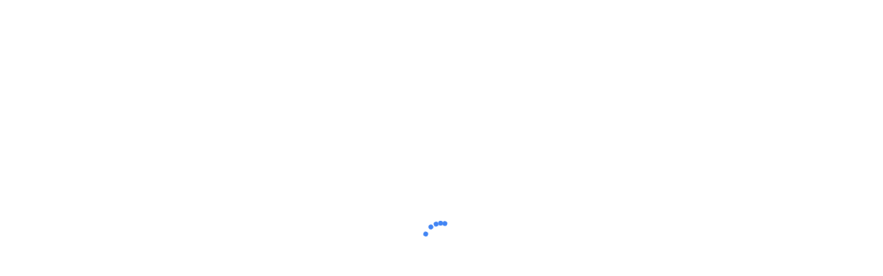

--- FILE ---
content_type: text/html; charset=UTF-8
request_url: https://vcminsk.com/blog/2016/10/03/artur-selyavko-trener/attachment-sam-4931-new/
body_size: 241197
content:
<!DOCTYPE html>
<html lang="ru-RU">

<head>
	<meta charset="UTF-8">
	<meta name="viewport" content="width=device-width, initial-scale=1.0">
	<meta name="yandex-verification" content="07e4b1891825ecf0" />
	<meta name="google-site-verification" content="OrNKC_waumF2Mg-HuBX_ucacaYyQqYmvZeaKcQeJNls" />
	<meta name="cmsmagazine" content="ad40db880ba7cdaa13f8be1db6492541" />
	<meta http-equiv="Cache-Control" content="max-age=14400, must-revalidate" />
			<link rel="shortcut icon" href="https://vcminsk.com/wp-content/uploads/2025/10/vcminsk-logo.png" type="image/x-icon"/>
		<link href="https://fonts.googleapis.com/css?family=Roboto:300,400,500,700,900&amp;subset=cyrillic" rel="stylesheet">
	<link rel="profile" href="http://gmpg.org/xfn/11">
	<link rel="pingback" href="https://vcminsk.com/xmlrpc.php">
	<link rel="stylesheet" href="https://cdn.jsdelivr.net/jquery.mcustomscrollbar/3.0.6/jquery.mCustomScrollbar.min.css"/>	
	<link rel="stylesheet" href="/wp-content/themes/wpsoccer-child/css/selectric.css"/>	
	<title>SAM 4931 new &#8211; Волейбольный клуб Минск</title>
<meta name='robots' content='max-image-preview:large' />
	<style>img:is([sizes="auto" i], [sizes^="auto," i]) { contain-intrinsic-size: 3000px 1500px }</style>
	<link rel='dns-prefetch' href='//fonts.googleapis.com' />
<link rel="alternate" type="application/rss+xml" title="Волейбольный клуб Минск &raquo; Лента" href="https://vcminsk.com/feed/" />

<style id="safelayout-cute-preloader-visible-css" data-no-optimize="1" data-no-minify="1">#sl-preloader{visibility: hidden;}</style><link rel='stylesheet' id='wp-block-library-css' href='https://vcminsk.com/wp-includes/css/dist/block-library/style.min.css?ver=6.8.2' type='text/css' media='all' />
<style id='classic-theme-styles-inline-css' type='text/css'>
/*! This file is auto-generated */
.wp-block-button__link{color:#fff;background-color:#32373c;border-radius:9999px;box-shadow:none;text-decoration:none;padding:calc(.667em + 2px) calc(1.333em + 2px);font-size:1.125em}.wp-block-file__button{background:#32373c;color:#fff;text-decoration:none}
</style>
<style id='global-styles-inline-css' type='text/css'>
:root{--wp--preset--aspect-ratio--square: 1;--wp--preset--aspect-ratio--4-3: 4/3;--wp--preset--aspect-ratio--3-4: 3/4;--wp--preset--aspect-ratio--3-2: 3/2;--wp--preset--aspect-ratio--2-3: 2/3;--wp--preset--aspect-ratio--16-9: 16/9;--wp--preset--aspect-ratio--9-16: 9/16;--wp--preset--color--black: #000000;--wp--preset--color--cyan-bluish-gray: #abb8c3;--wp--preset--color--white: #ffffff;--wp--preset--color--pale-pink: #f78da7;--wp--preset--color--vivid-red: #cf2e2e;--wp--preset--color--luminous-vivid-orange: #ff6900;--wp--preset--color--luminous-vivid-amber: #fcb900;--wp--preset--color--light-green-cyan: #7bdcb5;--wp--preset--color--vivid-green-cyan: #00d084;--wp--preset--color--pale-cyan-blue: #8ed1fc;--wp--preset--color--vivid-cyan-blue: #0693e3;--wp--preset--color--vivid-purple: #9b51e0;--wp--preset--gradient--vivid-cyan-blue-to-vivid-purple: linear-gradient(135deg,rgba(6,147,227,1) 0%,rgb(155,81,224) 100%);--wp--preset--gradient--light-green-cyan-to-vivid-green-cyan: linear-gradient(135deg,rgb(122,220,180) 0%,rgb(0,208,130) 100%);--wp--preset--gradient--luminous-vivid-amber-to-luminous-vivid-orange: linear-gradient(135deg,rgba(252,185,0,1) 0%,rgba(255,105,0,1) 100%);--wp--preset--gradient--luminous-vivid-orange-to-vivid-red: linear-gradient(135deg,rgba(255,105,0,1) 0%,rgb(207,46,46) 100%);--wp--preset--gradient--very-light-gray-to-cyan-bluish-gray: linear-gradient(135deg,rgb(238,238,238) 0%,rgb(169,184,195) 100%);--wp--preset--gradient--cool-to-warm-spectrum: linear-gradient(135deg,rgb(74,234,220) 0%,rgb(151,120,209) 20%,rgb(207,42,186) 40%,rgb(238,44,130) 60%,rgb(251,105,98) 80%,rgb(254,248,76) 100%);--wp--preset--gradient--blush-light-purple: linear-gradient(135deg,rgb(255,206,236) 0%,rgb(152,150,240) 100%);--wp--preset--gradient--blush-bordeaux: linear-gradient(135deg,rgb(254,205,165) 0%,rgb(254,45,45) 50%,rgb(107,0,62) 100%);--wp--preset--gradient--luminous-dusk: linear-gradient(135deg,rgb(255,203,112) 0%,rgb(199,81,192) 50%,rgb(65,88,208) 100%);--wp--preset--gradient--pale-ocean: linear-gradient(135deg,rgb(255,245,203) 0%,rgb(182,227,212) 50%,rgb(51,167,181) 100%);--wp--preset--gradient--electric-grass: linear-gradient(135deg,rgb(202,248,128) 0%,rgb(113,206,126) 100%);--wp--preset--gradient--midnight: linear-gradient(135deg,rgb(2,3,129) 0%,rgb(40,116,252) 100%);--wp--preset--font-size--small: 13px;--wp--preset--font-size--medium: 20px;--wp--preset--font-size--large: 36px;--wp--preset--font-size--x-large: 42px;--wp--preset--spacing--20: 0.44rem;--wp--preset--spacing--30: 0.67rem;--wp--preset--spacing--40: 1rem;--wp--preset--spacing--50: 1.5rem;--wp--preset--spacing--60: 2.25rem;--wp--preset--spacing--70: 3.38rem;--wp--preset--spacing--80: 5.06rem;--wp--preset--shadow--natural: 6px 6px 9px rgba(0, 0, 0, 0.2);--wp--preset--shadow--deep: 12px 12px 50px rgba(0, 0, 0, 0.4);--wp--preset--shadow--sharp: 6px 6px 0px rgba(0, 0, 0, 0.2);--wp--preset--shadow--outlined: 6px 6px 0px -3px rgba(255, 255, 255, 1), 6px 6px rgba(0, 0, 0, 1);--wp--preset--shadow--crisp: 6px 6px 0px rgba(0, 0, 0, 1);}:where(.is-layout-flex){gap: 0.5em;}:where(.is-layout-grid){gap: 0.5em;}body .is-layout-flex{display: flex;}.is-layout-flex{flex-wrap: wrap;align-items: center;}.is-layout-flex > :is(*, div){margin: 0;}body .is-layout-grid{display: grid;}.is-layout-grid > :is(*, div){margin: 0;}:where(.wp-block-columns.is-layout-flex){gap: 2em;}:where(.wp-block-columns.is-layout-grid){gap: 2em;}:where(.wp-block-post-template.is-layout-flex){gap: 1.25em;}:where(.wp-block-post-template.is-layout-grid){gap: 1.25em;}.has-black-color{color: var(--wp--preset--color--black) !important;}.has-cyan-bluish-gray-color{color: var(--wp--preset--color--cyan-bluish-gray) !important;}.has-white-color{color: var(--wp--preset--color--white) !important;}.has-pale-pink-color{color: var(--wp--preset--color--pale-pink) !important;}.has-vivid-red-color{color: var(--wp--preset--color--vivid-red) !important;}.has-luminous-vivid-orange-color{color: var(--wp--preset--color--luminous-vivid-orange) !important;}.has-luminous-vivid-amber-color{color: var(--wp--preset--color--luminous-vivid-amber) !important;}.has-light-green-cyan-color{color: var(--wp--preset--color--light-green-cyan) !important;}.has-vivid-green-cyan-color{color: var(--wp--preset--color--vivid-green-cyan) !important;}.has-pale-cyan-blue-color{color: var(--wp--preset--color--pale-cyan-blue) !important;}.has-vivid-cyan-blue-color{color: var(--wp--preset--color--vivid-cyan-blue) !important;}.has-vivid-purple-color{color: var(--wp--preset--color--vivid-purple) !important;}.has-black-background-color{background-color: var(--wp--preset--color--black) !important;}.has-cyan-bluish-gray-background-color{background-color: var(--wp--preset--color--cyan-bluish-gray) !important;}.has-white-background-color{background-color: var(--wp--preset--color--white) !important;}.has-pale-pink-background-color{background-color: var(--wp--preset--color--pale-pink) !important;}.has-vivid-red-background-color{background-color: var(--wp--preset--color--vivid-red) !important;}.has-luminous-vivid-orange-background-color{background-color: var(--wp--preset--color--luminous-vivid-orange) !important;}.has-luminous-vivid-amber-background-color{background-color: var(--wp--preset--color--luminous-vivid-amber) !important;}.has-light-green-cyan-background-color{background-color: var(--wp--preset--color--light-green-cyan) !important;}.has-vivid-green-cyan-background-color{background-color: var(--wp--preset--color--vivid-green-cyan) !important;}.has-pale-cyan-blue-background-color{background-color: var(--wp--preset--color--pale-cyan-blue) !important;}.has-vivid-cyan-blue-background-color{background-color: var(--wp--preset--color--vivid-cyan-blue) !important;}.has-vivid-purple-background-color{background-color: var(--wp--preset--color--vivid-purple) !important;}.has-black-border-color{border-color: var(--wp--preset--color--black) !important;}.has-cyan-bluish-gray-border-color{border-color: var(--wp--preset--color--cyan-bluish-gray) !important;}.has-white-border-color{border-color: var(--wp--preset--color--white) !important;}.has-pale-pink-border-color{border-color: var(--wp--preset--color--pale-pink) !important;}.has-vivid-red-border-color{border-color: var(--wp--preset--color--vivid-red) !important;}.has-luminous-vivid-orange-border-color{border-color: var(--wp--preset--color--luminous-vivid-orange) !important;}.has-luminous-vivid-amber-border-color{border-color: var(--wp--preset--color--luminous-vivid-amber) !important;}.has-light-green-cyan-border-color{border-color: var(--wp--preset--color--light-green-cyan) !important;}.has-vivid-green-cyan-border-color{border-color: var(--wp--preset--color--vivid-green-cyan) !important;}.has-pale-cyan-blue-border-color{border-color: var(--wp--preset--color--pale-cyan-blue) !important;}.has-vivid-cyan-blue-border-color{border-color: var(--wp--preset--color--vivid-cyan-blue) !important;}.has-vivid-purple-border-color{border-color: var(--wp--preset--color--vivid-purple) !important;}.has-vivid-cyan-blue-to-vivid-purple-gradient-background{background: var(--wp--preset--gradient--vivid-cyan-blue-to-vivid-purple) !important;}.has-light-green-cyan-to-vivid-green-cyan-gradient-background{background: var(--wp--preset--gradient--light-green-cyan-to-vivid-green-cyan) !important;}.has-luminous-vivid-amber-to-luminous-vivid-orange-gradient-background{background: var(--wp--preset--gradient--luminous-vivid-amber-to-luminous-vivid-orange) !important;}.has-luminous-vivid-orange-to-vivid-red-gradient-background{background: var(--wp--preset--gradient--luminous-vivid-orange-to-vivid-red) !important;}.has-very-light-gray-to-cyan-bluish-gray-gradient-background{background: var(--wp--preset--gradient--very-light-gray-to-cyan-bluish-gray) !important;}.has-cool-to-warm-spectrum-gradient-background{background: var(--wp--preset--gradient--cool-to-warm-spectrum) !important;}.has-blush-light-purple-gradient-background{background: var(--wp--preset--gradient--blush-light-purple) !important;}.has-blush-bordeaux-gradient-background{background: var(--wp--preset--gradient--blush-bordeaux) !important;}.has-luminous-dusk-gradient-background{background: var(--wp--preset--gradient--luminous-dusk) !important;}.has-pale-ocean-gradient-background{background: var(--wp--preset--gradient--pale-ocean) !important;}.has-electric-grass-gradient-background{background: var(--wp--preset--gradient--electric-grass) !important;}.has-midnight-gradient-background{background: var(--wp--preset--gradient--midnight) !important;}.has-small-font-size{font-size: var(--wp--preset--font-size--small) !important;}.has-medium-font-size{font-size: var(--wp--preset--font-size--medium) !important;}.has-large-font-size{font-size: var(--wp--preset--font-size--large) !important;}.has-x-large-font-size{font-size: var(--wp--preset--font-size--x-large) !important;}
:where(.wp-block-post-template.is-layout-flex){gap: 1.25em;}:where(.wp-block-post-template.is-layout-grid){gap: 1.25em;}
:where(.wp-block-columns.is-layout-flex){gap: 2em;}:where(.wp-block-columns.is-layout-grid){gap: 2em;}
:root :where(.wp-block-pullquote){font-size: 1.5em;line-height: 1.6;}
</style>
<link rel='stylesheet' id='contact-form-7-css' href='https://vcminsk.com/wp-content/plugins/contact-form-7/includes/css/styles.css?ver=6.1.1' type='text/css' media='all' />
<style id='contact-form-7-inline-css' type='text/css'>
.wpcf7 .wpcf7-recaptcha iframe {margin-bottom: 0;}.wpcf7 .wpcf7-recaptcha[data-align="center"] > div {margin: 0 auto;}.wpcf7 .wpcf7-recaptcha[data-align="right"] > div {margin: 0 0 0 auto;}
</style>
<link rel='stylesheet' id='collapseomatic-css-css' href='https://vcminsk.com/wp-content/plugins/jquery-collapse-o-matic/light_style.css?ver=1.6' type='text/css' media='all' />
<link rel='stylesheet' id='rs-plugin-settings-css' href='https://vcminsk.com/wp-content/plugins/revslider/public/assets/css/settings.css?ver=5.4.8' type='text/css' media='all' />
<style id='rs-plugin-settings-inline-css' type='text/css'>
#rs-demo-id {}
</style>
<link rel='stylesheet' id='themeum-poll-css' href='https://vcminsk.com/wp-content/plugins/themeum-poll/assets/css/themeum-poll.css?ver=6.8.2' type='text/css' media='all' />
<link rel='stylesheet' id='themeum-soccer-css' href='https://vcminsk.com/wp-content/plugins/themeum-soccer/assets/css/themeum-soccer.css?ver=6.8.2' type='text/css' media='all' />
<link rel='stylesheet' id='themeum-soccer2-css' href='https://vcminsk.com/wp-content/plugins/themeum-soccer/assets/css/nanoscroller.css?ver=6.8.2' type='text/css' media='all' />
<link rel='stylesheet' id='themeum-tweet-css' href='https://vcminsk.com/wp-content/plugins/themeum-tweet/assets/css/themeum-tweet.css?ver=6.8.2' type='text/css' media='all' />
<link rel='stylesheet' id='wk-styles-css' href='https://vcminsk.com/wp-content/plugins/widgetkit/cache/wk-styles-14af2d46.css?ver=6.8.2' type='text/css' media='all' />
<link rel='stylesheet' id='wonderplugin-carousel-engine-css-css' href='https://vcminsk.com/wp-content/plugins/wonderplugin-carousel/engine/wonderplugincarouselengine.css?ver=6.8.2' type='text/css' media='all' />
<link rel='stylesheet' id='thm-style-css' href='https://vcminsk.com/wp-content/themes/wpsoccer-child/style.css?ver=6.8.2' type='text/css' media='all' />
<link rel='stylesheet' id='buttons-css' href='https://vcminsk.com/wp-includes/css/buttons.min.css?ver=6.8.2' type='text/css' media='all' />
<link rel='stylesheet' id='dashicons-css' href='https://vcminsk.com/wp-includes/css/dashicons.min.css?ver=6.8.2' type='text/css' media='all' />
<link rel='stylesheet' id='mediaelement-css' href='https://vcminsk.com/wp-includes/js/mediaelement/mediaelementplayer-legacy.min.css?ver=4.2.17' type='text/css' media='all' />
<link rel='stylesheet' id='wp-mediaelement-css' href='https://vcminsk.com/wp-includes/js/mediaelement/wp-mediaelement.min.css?ver=6.8.2' type='text/css' media='all' />
<link rel='stylesheet' id='media-views-css' href='https://vcminsk.com/wp-includes/css/media-views.min.css?ver=6.8.2' type='text/css' media='all' />
<link rel='stylesheet' id='imgareaselect-css' href='https://vcminsk.com/wp-includes/js/imgareaselect/imgareaselect.css?ver=0.9.8' type='text/css' media='all' />
<link rel='stylesheet' id='themeum-preset-css' href='https://vcminsk.com/wp-content/themes/wpsoccer/css/presets/preset3.css?ver=6.8.2' type='text/css' media='all' />
<link rel='stylesheet' id='quick-preset-css' href='https://vcminsk.com/wp-content/themes/wpsoccer/quick-preset.php?ver=6.8.2' type='text/css' media='all' />
<link rel='stylesheet' id='quick-style-css' href='https://vcminsk.com/wp-content/themes/wpsoccer/quick-style.php?ver=6.8.2' type='text/css' media='all' />
<link rel='stylesheet' id='redux-google-fonts-themeum_options-css' href='https://fonts.googleapis.com/css?family=Roboto%3A100%2C300%2C400%2C500%2C700%2C900%2C100italic%2C300italic%2C400italic%2C500italic%2C700italic%2C900italic&#038;subset=cyrillic&#038;ver=1760106382' type='text/css' media='all' />
<link rel='stylesheet' id='bvi-styles-css' href='https://vcminsk.com/wp-content/plugins/button-visually-impaired/assets/css/bvi.min.css?ver=2.3.0' type='text/css' media='all' />
<style id='bvi-styles-inline-css' type='text/css'>

			.bvi-widget,
			.bvi-shortcode a,
			.bvi-widget a, 
			.bvi-shortcode {
				color: #ffffff;
				background-color: #2e3d9d;
			}
			.bvi-widget .bvi-svg-eye,
			.bvi-shortcode .bvi-svg-eye {
			    display: inline-block;
                overflow: visible;
                width: 1.125em;
                height: 1em;
                font-size: 2em;
                vertical-align: middle;
			}
			.bvi-widget,
			.bvi-shortcode {
			    -webkit-transition: background-color .2s ease-out;
			    transition: background-color .2s ease-out;
			    cursor: pointer;
			    border-radius: 2px;
			    display: inline-block;
			    padding: 5px 10px;
			    vertical-align: middle;
			    text-decoration: none;
			}
</style>
<script type="text/javascript" src="https://vcminsk.com/wp-includes/js/jquery/jquery.min.js?ver=3.7.1" id="jquery-core-js"></script>
<script type="text/javascript" src="https://vcminsk.com/wp-includes/js/jquery/jquery-migrate.min.js?ver=3.4.1" id="jquery-migrate-js"></script>
<script type="text/javascript" id="ajax-login-script-js-extra">
/* <![CDATA[ */
var ajax_login_object = {"ajaxurl":"https:\/\/vcminsk.com\/wp-admin\/admin-ajax.php","redirecturl":"https:\/\/vcminsk.com","loadingmessage":"Sending user info, please wait..."};
/* ]]> */
</script>
<script type="text/javascript" src="https://vcminsk.com/wp-content/themes/wpsoccer/js/ajax-login-script.js?ver=6.8.2" id="ajax-login-script-js"></script>
<script type="text/javascript" src="https://vcminsk.com/wp-content/plugins/revslider/public/assets/js/jquery.themepunch.tools.min.js?ver=5.4.8" id="tp-tools-js"></script>
<script type="text/javascript" src="https://vcminsk.com/wp-content/plugins/revslider/public/assets/js/jquery.themepunch.revolution.min.js?ver=5.4.8" id="revmin-js"></script>
<script type="text/javascript" src="https://vcminsk.com/wp-content/plugins/themeum-poll/assets/js/main.js?ver=6.8.2" id="themeum-poll-js-js"></script>
<script type="text/javascript" src="https://vcminsk.com/wp-content/plugins/themeum-soccer/assets/js/main.js?ver=6.8.2" id="themeum-soccer-js-js"></script>
<script type="text/javascript" src="https://vcminsk.com/wp-content/plugins/themeum-soccer/assets/js/jquery.nanoscroller.min.js?ver=6.8.2" id="themeum-soccer-js2-js"></script>
<script type="text/javascript" src="https://vcminsk.com/wp-content/plugins/widgetkit/cache/uikit2-e51220f6.js?ver=6.8.2" id="uikit2-js"></script>
<script type="text/javascript" src="https://vcminsk.com/wp-content/plugins/widgetkit/cache/wk-scripts-9bbc0376.js?ver=6.8.2" id="wk-scripts-js"></script>
<script type="text/javascript" src="https://vcminsk.com/wp-content/plugins/wonderplugin-carousel/engine/wonderplugincarouselskins.js?ver=14.3" id="wonderplugin-carousel-skins-script-js"></script>
<script type="text/javascript" src="https://vcminsk.com/wp-content/plugins/wonderplugin-carousel/engine/wonderplugincarousel.js?ver=14.3" id="wonderplugin-carousel-script-js"></script>
<script type="text/javascript" id="utils-js-extra">
/* <![CDATA[ */
var userSettings = {"url":"\/","uid":"0","time":"1769147329","secure":"1"};
/* ]]> */
</script>
<script type="text/javascript" src="https://vcminsk.com/wp-includes/js/utils.min.js?ver=6.8.2" id="utils-js"></script>
<script type="text/javascript" src="https://vcminsk.com/wp-includes/js/plupload/moxie.min.js?ver=1.3.5.1" id="moxiejs-js"></script>
<script type="text/javascript" src="https://vcminsk.com/wp-includes/js/plupload/plupload.min.js?ver=2.1.9" id="plupload-js"></script>
<!--[if lt IE 8]>
<script type="text/javascript" src="https://vcminsk.com/wp-includes/js/json2.min.js?ver=2015-05-03" id="json2-js"></script>
<![endif]-->
<link rel="https://api.w.org/" href="https://vcminsk.com/wp-json/" /><link rel="alternate" title="JSON" type="application/json" href="https://vcminsk.com/wp-json/wp/v2/media/9665" /><link rel="EditURI" type="application/rsd+xml" title="RSD" href="https://vcminsk.com/xmlrpc.php?rsd" />
<meta name="generator" content="WordPress 6.8.2" />
<link rel='shortlink' href='https://vcminsk.com/?p=9665' />
<link rel="alternate" title="oEmbed (JSON)" type="application/json+oembed" href="https://vcminsk.com/wp-json/oembed/1.0/embed?url=https%3A%2F%2Fvcminsk.com%2Fblog%2F2016%2F10%2F03%2Fartur-selyavko-trener%2Fattachment-sam-4931-new%2F" />
<link rel="alternate" title="oEmbed (XML)" type="text/xml+oembed" href="https://vcminsk.com/wp-json/oembed/1.0/embed?url=https%3A%2F%2Fvcminsk.com%2Fblog%2F2016%2F10%2F03%2Fartur-selyavko-trener%2Fattachment-sam-4931-new%2F&#038;format=xml" />
<link rel="alternate" hreflang="x-default" href="https://vcminsk.com/blog/2016/10/03/artur-selyavko-trener/attachment-sam-4931-new/" title="ru_RU" />
<meta name="generator" content="Powered by WPBakery Page Builder - drag and drop page builder for WordPress."/>
<meta name="generator" content="Powered by Slider Revolution 5.4.8 - responsive, Mobile-Friendly Slider Plugin for WordPress with comfortable drag and drop interface." />
<script type="text/javascript">function setREVStartSize(e){									
						try{ e.c=jQuery(e.c);var i=jQuery(window).width(),t=9999,r=0,n=0,l=0,f=0,s=0,h=0;
							if(e.responsiveLevels&&(jQuery.each(e.responsiveLevels,function(e,f){f>i&&(t=r=f,l=e),i>f&&f>r&&(r=f,n=e)}),t>r&&(l=n)),f=e.gridheight[l]||e.gridheight[0]||e.gridheight,s=e.gridwidth[l]||e.gridwidth[0]||e.gridwidth,h=i/s,h=h>1?1:h,f=Math.round(h*f),"fullscreen"==e.sliderLayout){var u=(e.c.width(),jQuery(window).height());if(void 0!=e.fullScreenOffsetContainer){var c=e.fullScreenOffsetContainer.split(",");if (c) jQuery.each(c,function(e,i){u=jQuery(i).length>0?u-jQuery(i).outerHeight(!0):u}),e.fullScreenOffset.split("%").length>1&&void 0!=e.fullScreenOffset&&e.fullScreenOffset.length>0?u-=jQuery(window).height()*parseInt(e.fullScreenOffset,0)/100:void 0!=e.fullScreenOffset&&e.fullScreenOffset.length>0&&(u-=parseInt(e.fullScreenOffset,0))}f=u}else void 0!=e.minHeight&&f<e.minHeight&&(f=e.minHeight);e.c.closest(".rev_slider_wrapper").css({height:f})					
						}catch(d){console.log("Failure at Presize of Slider:"+d)}						
					};</script>
<style type="text/css" title="dynamic-css" class="options-output">body{font-family:Roboto;font-weight:300;font-style:normal;color:#000;font-size:16px;}#main-menu .nav>li>a, #main-menu ul.sub-menu li > a{font-family:Roboto;font-weight:400;font-style:normal;font-size:15px;}h1{font-family:Roboto;font-weight:700;font-style:normal;color:#000;font-size:42px;}h2{font-family:Roboto;font-weight:700;font-style:normal;color:#000;font-size:36px;}h3{font-family:Roboto;font-weight:700;font-style:normal;color:#000;font-size:24px;}h4{font-family:Roboto;font-weight:700;font-style:normal;color:#000;font-size:20px;}h5{font-family:Roboto;font-weight:700;font-style:normal;color:#000;font-size:18px;}.footer-wrap-inner{padding-top:80px;padding-bottom:60px;}</style><noscript><style> .wpb_animate_when_almost_visible { opacity: 1; }</style></noscript>	<script type="text/javascript" src="https://cdn.jsdelivr.net/jquery.mcustomscrollbar/3.0.6/jquery.mCustomScrollbar.concat.min.js"></script>
	<script type="text/javascript" src="/wp-content/themes/wpsoccer-child/js/jquery.selectric.min.js"></script>
	
	<!-- Global site tag (gtag.js) - Google Analytics -->
	<script async src="https://www.googletagmanager.com/gtag/js?id=UA-78415380-12"></script>
    <script src="https://kit.fontawesome.com/455dc35823.js" crossorigin="anonymous"></script>
	<script>
	  window.dataLayer = window.dataLayer || [];
	  function gtag(){dataLayer.push(arguments);}
	  gtag('js', new Date());

	  gtag('config', 'UA-78415380-12');
	</script>

    <!-- bxslider -->
    <link rel="stylesheet" href="https://cdn.jsdelivr.net/bxslider/4.2.12/jquery.bxslider.css">
    <script src="https://cdn.jsdelivr.net/bxslider/4.2.12/jquery.bxslider.min.js"></script>
    <!-- end bxslider -->
    
    
    <style>
      .bvi-shortcode .bvi-open {
          font-size: 0;
        }
        
        .bvi-shortcode .bvi-open .bvi-svg-eye {
          font-size: 1.5rem; 
        }
    </style>
</head>

 
<body class="attachment wp-singular attachment-template-default single single-attachment postid-9665 attachmentid-9665 attachment-jpeg wp-theme-wpsoccer wp-child-theme-wpsoccer-child boxwidth-bg wpb-js-composer js-comp-ver-6.7.0 vc_responsive"><script id="safelayout-cute-preloader-visible" data-no-delay-js data-no-optimize="1" data-no-minify="1" type="text/javascript">var vStyle = document.createElement("style");document.head.appendChild(vStyle);vStyle.textContent = "#sl-preloader{visibility: visible !important;}";</script><style id="safelayout-cute-preloader-css" data-no-optimize="1" data-no-minify="1">#sl-preloader {height: 100vh;left: 0;max-height: 100%;max-width: 100%;pointer-events: none;position: fixed;top: 0;width: 100vw;z-index: 9999999;}.sl-pl-close-icon {border: 1px solid blue;cursor: pointer;fill: red;height: 30px;stroke-linecap: round;stroke-width: 0.5px;stroke: blue;width: 30px;}#sl-pl-close-button {display: none;pointer-events: auto;position: absolute;right: 10px;top: 10px;z-index: 999;}.sl-pl-loaded .sl-pl-spin,.sl-pl-loaded .sl-pl-text,.sl-pl-loaded .sl-pl-custom,.sl-pl-loaded #sl-pl-counter,.sl-pl-loaded #sl-pl-close-button,.sl-pl-loaded .sl-pl-bar-container,.sl-pl-loaded .sl-pl-brand-container {opacity: 0;transition: opacity 0.5s ease-out 0s;}.sl-pl-back {pointer-events: auto;position: fixed;transition: all 0.5s cubic-bezier(0.645, 0.045, 0.355, 1) 0s;}.sl-pl-back-fade {height: 100%;left: 0;top: 0;width: 100%;}.sl-pl-loaded .sl-pl-back-fade {opacity: 0 !important;}.sl-pl-spin-container {left: 50%;position: absolute;text-align: center;top: 50%;transform: translate(-50%, -50%);-webkit-transform: translate(-50%, -50%);width: 100%;}.sl-pl-spin {display: inline-block;height: 50px;position: relative;width: 50px;}.sl-pl-icon-effect {display: inline-block;height: 0;position: absolute;visibility: hidden;width: 0;}.sl-pl-custom {display: inline-block;height: auto;max-width: 100%;}#sl-pl-moons span {animation: sl-pl-moons-anim 2.6s infinite;-webkit-animation: sl-pl-moons-anim 2.6s infinite;border-radius: 50%;height: 14%;left: 50%;position: absolute;top: 100%;transform: translate(-50%, -50%);-webkit-transform: translate(-50%, -50%);transform-origin: 50% -300%;-webkit-transform-origin: 50% -300%;width: 14%;}#sl-pl-moons span:after {animation: sl-pl-moons-anim-visible 5.2s steps(1, end) -2.6s infinite;-webkit-animation: sl-pl-moons-anim-visible 5.2s steps(1, end) -2.6s infinite;background: #2196f3;border-radius: 50%;content: "";height: 100%;left: 0;position: absolute;width: 100%;}#sl-pl-moons span:nth-child(2) {animation-delay: 0.1s;-webkit-animation-delay: 0.1s;}#sl-pl-moons span:nth-child(2):after {background: #ff5722;}#sl-pl-moons span:nth-child(3) {animation-delay: 0.2s;-webkit-animation-delay: 0.2s;}#sl-pl-moons span:nth-child(3):after {background: #8bc34a;}#sl-pl-moons span:nth-child(4) {animation-delay: 0.3s;-webkit-animation-delay: 0.3s;}#sl-pl-moons span:nth-child(4):after {background: #ffc107;}#sl-pl-moons span:nth-child(5) {animation-delay: 0.4s;-webkit-animation-delay: 0.4s;}#sl-pl-moons span:nth-child(5):after {background: #e7de9d;}@-webkit-keyframes sl-pl-moons-anim {0% {-webkit-animation-timing-function: cubic-bezier(0.19, 0.68, 0.75, 0.33);-webkit-transform: translate(-50%, -50%) rotate(0);}40% {-webkit-animation-timing-function: cubic-bezier(0, 0, 0.45, 1);-webkit-transform: translate(-50%, -50%) rotate(360deg);}100% {-webkit-transform: translate(-50%, -50%) rotate(720deg);}}@keyframes sl-pl-moons-anim {0% {animation-timing-function: cubic-bezier(0.19, 0.68, 0.75, 0.33);transform: translate(-50%, -50%) rotate(0);}40% {animation-timing-function: cubic-bezier(0, 0, 0.45, 1);transform: translate(-50%, -50%) rotate(360deg);}100% {transform: translate(-50%, -50%) rotate(720deg);}}@-webkit-keyframes sl-pl-moons-anim-visible {0%, 100% {opacity: 1;}50% {opacity: 0;}}@keyframes sl-pl-moons-anim-visible {0%, 100% {opacity: 1;}50% {opacity: 0;}}.sl-pl-text {position: relative;line-height: normal;}.sl-pl-text span {display: inline-block;}#sl-pl-zoom span {animation: sl-pl-zoom-anim 1.2s linear infinite;-webkit-animation: sl-pl-zoom-anim 1.2s linear infinite;}@-webkit-keyframes sl-pl-zoom-anim {50% {opacity: 0.3;-webkit-transform: scale(0.4);}0%,100% {-webkit-transform: scale(1);}}@keyframes sl-pl-zoom-anim {50% {opacity: 0.3;transform: scale(0.4);}0%,100% {transform: scale(1);}}.sl-pl-back{opacity: 1;background: #fff !important;}.sl-pl-text{font-size: 14px !important;color: #fff !important;margin-top: 5px !important;}.sl-pl-text span{font-size: 14px !important;color: #fff !important;}.sl-pl-spin span{background: #4285f4;}.sl-pl-spin{width: 50px !important;height: 50px !important;}</style><div id="sl-preloader"><div class="sl-pl-back sl-pl-back-fade"></div><div id="sl-pl-close-button"><svg class="sl-pl-close-icon" viewbox="0 0 50 50"><path d="M10 7A3 3 0 0 0 7.879 7.879 3 3 0 0 0 7.879 12.12L20.76 25 7.879 37.88A3 3 0 0 0 7.879 42.12 3 3 0 0 0 12.12 42.12L25 29.24 37.88 42.12A3 3 0 0 0 42.12 42.12 3 3 0 0 0 42.12 37.88L29.24 25 42.12 12.12A3 3 0 0 0 42.12 7.879 3 3 0 0 0 37.88 7.879L25 20.76 12.12 7.879A3 3 0 0 0 10 7Z" /></svg></div><div class="sl-pl-spin-container"><div id="sl-pl-moons" class="sl-pl-spin"><span></span><span></span><span></span><span></span><span></span></div><div id="sl-pl-zoom" class="sl-pl-text"><span style="animation-delay:0s;-webkit-animation-delay:0s">L</span><span style="animation-delay:0.06s;-webkit-animation-delay:0.06s">o</span><span style="animation-delay:0.12s;-webkit-animation-delay:0.12s">a</span><span style="animation-delay:0.18s;-webkit-animation-delay:0.18s">d</span><span style="animation-delay:0.24s;-webkit-animation-delay:0.24s">i</span><span style="animation-delay:0.3s;-webkit-animation-delay:0.3s">n</span><span style="animation-delay:0.36s;-webkit-animation-delay:0.36s">g</span> <span style="animation-delay:0.42s;-webkit-animation-delay:0.42s">.</span><span style="animation-delay:0.48s;-webkit-animation-delay:0.48s">.</span><span style="animation-delay:0.54s;-webkit-animation-delay:0.54s">.</span></div></div></div>
    <div id="wptime-plugin-preloader"></div>
	<div class="fixed-bg"></div>
	<div class="bg-image">
        <div class="bg__img bg__img--1"></div>
        <div class="bg__img bg__img--2"></div>
        <div class="bg__img bg__img--3"></div>
        <div class="bg__img bg__img--4"></div>
        <div class="bg__img bg__img--5"></div>
        <div class="bg__img bg__img--6"></div>
        <div class="bg__img bg__img--7"></div>
        <div class="bg__img bg__img--8"></div>
	</div>
	<div id="page" class="hfeed site boxwidth">
		<header id="masthead" class="site-header header" role="banner">
			<div id="header-container">
				<div id="navigation" class="container">
                    <div class="row">

                        <div class="col-sm-12">
        					<div class="navbar-header">
        						<button type="button" class="navbar-toggle" data-toggle="collapse" data-target=".navbar-collapse">
        							<span class="icon-bar"></span>
        							<span class="icon-bar"></span>
        							<span class="icon-bar"></span>
        						</button>
                                <div class="logo-wrapper col-md-5">
        	                       <a class="navbar-brand"  title="Волейбольный клуб Минск" href="https://vcminsk.com/">
        		                    	        											<span class="navbar-brand-title"> Волейбольный клуб <span>Минск</span>  </span>
        										        		                     </a>
                                </div>    
					
        					</div>    
                        </div>

                        <div class="col-sm-12 woo-menu-item-add">
                             
																				<div class="col-md-4 logo">
													<a href="https://vcminsk.com"><img class="img-responsive" src="/wp-content/uploads/2023/11/logo_gerb.png" alt="gerb-rb" title=""><img style="max-height: 55px; margin-left:10px;" class=" img-responsive" src="https://vcminsk.com/wp-content/uploads/2025/10/vcminsk-logo-white.png" alt="vcminsk" title=""><div class="logo-header-img"></div></a></div>
																													<!-- <span class="slogan">Мечта в сердце</span>
																<span class="slogan">- сила в игре</span> -->
																										
													

																				
                            <div id="main-menu" class="hidden-xs  col-md-6">

                                <ul id="menu-main-menu" class="nav"><li class=" menu-item menu-item-type-custom menu-item-object-custom menu-item-has-children has-menu-child"><a>О клубе</a>
<ul role="menu" class="sub-menu">
	<li class=" menu-item menu-item-type-post_type menu-item-object-page has-menu-child"><a href="https://vcminsk.com/klub/">О клубе</a></li>
	<li class=" menu-item menu-item-type-post_type menu-item-object-page has-menu-child"><a href="https://vcminsk.com/klub/poleznaya-informatsiya/">Полезная информация</a></li>
	<li class=" menu-item menu-item-type-post_type menu-item-object-page has-menu-child"><a href="https://vcminsk.com/klub/documents/">Документы</a></li>
</ul>
</li>
<li class=" menu-item menu-item-type-custom menu-item-object-custom menu-item-has-children has-menu-child"><a>НОВОСТИ</a>
<ul role="menu" class="sub-menu">
	<li class=" menu-item menu-item-type-taxonomy menu-item-object-category has-menu-child"><a href="https://vcminsk.com/blog/category/news/">ВСЕ НОВОСТИ</a></li>
	<li class=" menu-item menu-item-type-taxonomy menu-item-object-category has-menu-child"><a href="https://vcminsk.com/blog/category/news/231/">Минчанка</a></li>
	<li class=" menu-item menu-item-type-taxonomy menu-item-object-category has-menu-child"><a href="https://vcminsk.com/blog/category/news/230/">Столица</a></li>
	<li class=" menu-item menu-item-type-taxonomy menu-item-object-category has-menu-child"><a href="https://vcminsk.com/blog/category/news/234/">Пляжный волейбол</a></li>
	<li class=" menu-item menu-item-type-taxonomy menu-item-object-category has-menu-child"><a href="https://vcminsk.com/blog/category/news/233/">Минчанка-2</a></li>
	<li class=" menu-item menu-item-type-taxonomy menu-item-object-category has-menu-child"><a href="https://vcminsk.com/blog/category/news/232/">Минск</a></li>
	<li class=" menu-item menu-item-type-taxonomy menu-item-object-category has-menu-child"><a href="https://vcminsk.com/blog/category/news/sdyushor/">СДЮШОР</a></li>
	<li class=" menu-item menu-item-type-taxonomy menu-item-object-category has-menu-child"><a href="https://vcminsk.com/blog/category/news/235/">Другое</a></li>
</ul>
</li>
<li class=" menu-item menu-item-type-custom menu-item-object-custom menu-item-has-children has-menu-child"><a href="#">Команды</a>
<ul role="menu" class="sub-menu">
	<li class=" menu-item menu-item-type-post_type menu-item-object-club has-menu-child"><a href="https://vcminsk.com/blog/club/stroitel-ru/">Столица (Минск)</a></li>
	<li class=" menu-item menu-item-type-post_type menu-item-object-club has-menu-child"><a href="https://vcminsk.com/blog/club/minchanka-ru/">Минчанка (Минск)</a></li>
	<li class=" menu-item menu-item-type-post_type menu-item-object-club has-menu-child"><a href="https://vcminsk.com/blog/club/mapid-ru/">Минск (Минск)</a></li>
	<li class=" menu-item menu-item-type-post_type menu-item-object-club has-menu-child"><a href="https://vcminsk.com/blog/club/minchanka-2-ru/">Минчанка-2</a></li>
	<li class=" menu-item menu-item-type-post_type menu-item-object-club has-menu-child"><a href="https://vcminsk.com/blog/club/komanda-po-plyazhnomu-volejbolu/">Пляжный волейбол</a></li>
</ul>
</li>
<li class=" menu-item menu-item-type-custom menu-item-object-custom menu-item-has-children has-menu-child"><a href="#">Календарь соревнований</a>
<ul role="menu" class="sub-menu">
	<li class=" menu-item menu-item-type-custom menu-item-object-custom menu-item-has-children has-menu-child"><a href="#">Суперкубок</a>
	<ul role="menu" class="sub-menu">
		<li class=" menu-item menu-item-type-post_type menu-item-object-page has-menu-child"><a href="https://vcminsk.com/turniry-2022-2023/superkubok-belarusi-zhenshhiny/">Суперкубок Беларуси. Женщины</a></li>
	</ul>
</li>
	<li class=" menu-item menu-item-type-custom menu-item-object-custom menu-item-has-children has-menu-child"><a href="#">Кубок Беларуси</a>
	<ul role="menu" class="sub-menu">
		<li class=" menu-item menu-item-type-post_type menu-item-object-page has-menu-child"><a href="https://vcminsk.com/turniry-2023-2024/kubok-belarusi-zhenshhiny/">Женщины</a></li>
		<li class=" menu-item menu-item-type-post_type menu-item-object-page has-menu-child"><a href="https://vcminsk.com/turniry-2023-2024/kubok-belarusi-muzhchiny/">Мужчины</a></li>
	</ul>
</li>
	<li class=" menu-item menu-item-type-custom menu-item-object-custom menu-item-has-children has-menu-child"><a href="#">Кубок России</a>
	<ul role="menu" class="sub-menu">
		<li class=" menu-item menu-item-type-post_type menu-item-object-page has-menu-child"><a href="https://vcminsk.com/turniry-2023-2024/kubok-rossii-zhenshhiny/">Женщины</a></li>
	</ul>
</li>
	<li class=" menu-item menu-item-type-custom menu-item-object-custom menu-item-has-children has-menu-child"><a href="#">Суперлига России</a>
	<ul role="menu" class="sub-menu">
		<li class=" menu-item menu-item-type-post_type menu-item-object-page has-menu-child"><a href="https://vcminsk.com/turniry-2023-2024/superliga-rossii-zhenshhiny/">Женщины</a></li>
	</ul>
</li>
	<li class=" menu-item menu-item-type-custom menu-item-object-custom menu-item-has-children has-menu-child"><a href="#">Чемпионат Беларуси</a>
	<ul role="menu" class="sub-menu">
		<li class=" menu-item menu-item-type-post_type menu-item-object-page has-menu-child"><a href="https://vcminsk.com/turniry-2023-2024/chempionat-belarusi-muzhchiny-vysshaja-liga/">Мужчины. Высшая лига</a></li>
		<li class=" menu-item menu-item-type-post_type menu-item-object-page has-menu-child"><a href="https://vcminsk.com/turniry-2023-2024/chempionat-belarusi-zhenshhiny-gruppa-a/">Женщины. Группа А</a></li>
	</ul>
</li>
	<li class=" menu-item menu-item-type-custom menu-item-object-custom has-menu-child"><a href="https://vcminsk.com/plyazhnyj-volejbol/">Пляжный волейбол</a></li>
	<li class=" menu-item menu-item-type-post_type menu-item-object-page menu-item-has-children has-menu-child"><a href="https://vcminsk.com/turniry-2022-2023/turnir-pamyati-lva-chajlytko/">Турниры</a>
	<ul role="menu" class="sub-menu">
		<li class=" menu-item menu-item-type-post_type menu-item-object-page has-menu-child"><a href="https://vcminsk.com/turniry-2022-2023/">Турниры 2022/2023</a></li>
		<li class=" menu-item menu-item-type-post_type menu-item-object-page has-menu-child"><a href="https://vcminsk.com/turniry-2021-2022/">Турниры 2021/2022</a></li>
		<li class=" menu-item menu-item-type-post_type menu-item-object-page has-menu-child"><a href="https://vcminsk.com/turniry-2020-2021/">Турниры 2020/2021</a></li>
		<li class=" menu-item menu-item-type-post_type menu-item-object-page has-menu-child"><a href="https://vcminsk.com/turniry-2019-2020/">Турниры 2019/2020</a></li>
		<li class=" menu-item menu-item-type-post_type menu-item-object-page has-menu-child"><a href="https://vcminsk.com/turniry/">Турниры 2018/2019</a></li>
	</ul>
</li>
	<li class=" menu-item menu-item-type-custom menu-item-object-custom menu-item-has-children has-menu-child"><a href="#">Молодежная лига России</a>
	<ul role="menu" class="sub-menu">
		<li class=" menu-item menu-item-type-post_type menu-item-object-page has-menu-child"><a href="https://vcminsk.com/turniry-2023-2024/molodezhnaya-liga-rossii-devushki/">Девушки</a></li>
	</ul>
</li>
</ul>
</li>
<li class=" menu-item menu-item-type-custom menu-item-object-custom menu-item-has-children has-menu-child"><a>Сдюшор</a>
<ul role="menu" class="sub-menu">
	<li class=" menu-item menu-item-type-post_type menu-item-object-page has-menu-child"><a href="https://vcminsk.com/sdyushor/">СДЮШОР</a></li>
	<li class=" menu-item menu-item-type-post_type menu-item-object-page has-menu-child"><a href="https://vcminsk.com/sdyushor/obshhaya-informatsiya/">Администрация СДЮШОР</a></li>
	<li class=" menu-item menu-item-type-post_type menu-item-object-page has-menu-child"><a href="https://vcminsk.com/sdyushor/trenery/">Тренерский состав</a></li>
	<li class=" menu-item menu-item-type-post_type menu-item-object-page has-menu-child"><a href="https://vcminsk.com/sdyushor/nabor-detej/">Набор детей</a></li>
	<li class=" menu-item menu-item-type-post_type menu-item-object-page has-menu-child"><a href="https://vcminsk.com/sdyushor/sostav/">Команды</a></li>
</ul>
</li>
<li class=" menu-item menu-item-type-custom menu-item-object-custom menu-item-has-children has-menu-child"><a>УСЛУГИ</a>
<ul role="menu" class="sub-menu">
	<li class=" menu-item menu-item-type-post_type menu-item-object-page has-menu-child"><a href="https://vcminsk.com/uslugi/uslugi-fitnes-zala/">ФИТНЕС- И ТРЕНАЖЕРНЫЙ ЗАЛ</a></li>
	<li class=" menu-item menu-item-type-post_type menu-item-object-page has-menu-child"><a href="https://vcminsk.com/uslugi/volejbolnij-zal/">ВОЛЕЙБОЛЬНЫЙ ЗАЛ</a></li>
</ul>
</li>
<li class=" menu-item menu-item-type-post_type menu-item-object-page has-menu-child"><a href="https://vcminsk.com/kontakty/">Контакты</a></li>
<li class=" menu-item menu-item-type-post_type menu-item-object-page has-menu-child"><a href="https://vcminsk.com/okno-obrashhenij/">Электронные обращения</a></li>
</ul>
                            </div>
                            <!--/#main-menu--> 


                            	<div class="col-md-2 home-search ">
																		<ul class="lang-swith">
										<li><a class="live"  href="/live" >Live</a></li>
																													</ul>
									<form role="form" method="get" id="searchform" action="https://vcminsk.com/" >
	 
			   <input type="text" value="" name="s" id="s" class="form-control" placeholder="" autocomplete="off" />
		
    <i class="fa fa-search"></i>
</form>									<div class='site-options'>
    								    <div class="gtranslate_wrapper" id="gt-wrapper-20293556"></div>     									<div class="bvi-shortcode"><a href="#" class="bvi-open"><svg aria-hidden="true" focusable="false" role="img" xmlns="http://www.w3.org/2000/svg" viewBox="0 0 576 512" class="bvi-svg-eye"><path fill="currentColor" d="M572.52 241.4C518.29 135.59 410.93 64 288 64S57.68 135.64 3.48 241.41a32.35 32.35 0 0 0 0 29.19C57.71 376.41 165.07 448 288 448s230.32-71.64 284.52-177.41a32.35 32.35 0 0 0 0-29.19zM288 400a144 144 0 1 1 144-144 143.93 143.93 0 0 1-144 144zm0-240a95.31 95.31 0 0 0-25.31 3.79 47.85 47.85 0 0 1-66.9 66.9A95.78 95.78 0 1 0 288 160z" class="bvi-svg-eye"></path></svg>&ensp;Версия сайта для слабовидящих</a></div>								    </div>

								</div>	
                        </div>
                        
                        

                        <div id="mobile-menu" class="visible-xs">
                            <div class="collapse navbar-collapse">
                                <ul id="menu-main-menu-1" class="nav navbar-nav"><li id="menu-item-29272" class="menu-item menu-item-type-custom menu-item-object-custom menu-item-has-children menu-item-29272"><a title="О клубе">О клубе</a>
                <span class="menu-toggler collapsed" data-toggle="collapse" data-target=".collapse-29272">
                <!--<i class="fa fa-angle-right"></i>--><i class="fa fa-angle-down"></i>
                </span>
<ul role="menu" class="collapse collapse-29272 ">
	<li id="menu-item-26132" class="menu-item menu-item-type-post_type menu-item-object-page menu-item-26132"><a title="О клубе" href="https://vcminsk.com/klub/">О клубе</a></li>
	<li id="menu-item-29273" class="menu-item menu-item-type-post_type menu-item-object-page menu-item-29273"><a title="Полезная информация" href="https://vcminsk.com/klub/poleznaya-informatsiya/">Полезная информация</a></li>
	<li id="menu-item-29274" class="menu-item menu-item-type-post_type menu-item-object-page menu-item-29274"><a title="Документы" href="https://vcminsk.com/klub/documents/">Документы</a></li>
</ul>
</li>
<li id="menu-item-26133" class="menu-item menu-item-type-custom menu-item-object-custom menu-item-has-children menu-item-26133"><a title="НОВОСТИ">НОВОСТИ</a>
                <span class="menu-toggler collapsed" data-toggle="collapse" data-target=".collapse-26133">
                <!--<i class="fa fa-angle-right"></i>--><i class="fa fa-angle-down"></i>
                </span>
<ul role="menu" class="collapse collapse-26133 ">
	<li id="menu-item-10899" class="menu-item menu-item-type-taxonomy menu-item-object-category menu-item-10899"><a title="ВСЕ НОВОСТИ" href="https://vcminsk.com/blog/category/news/">ВСЕ НОВОСТИ</a></li>
	<li id="menu-item-26136" class="menu-item menu-item-type-taxonomy menu-item-object-category menu-item-26136"><a title="Минчанка" href="https://vcminsk.com/blog/category/news/231/">Минчанка</a></li>
	<li id="menu-item-26139" class="menu-item menu-item-type-taxonomy menu-item-object-category menu-item-26139"><a title="Столица" href="https://vcminsk.com/blog/category/news/230/">Столица</a></li>
	<li id="menu-item-26138" class="menu-item menu-item-type-taxonomy menu-item-object-category menu-item-26138"><a title="Пляжный волейбол" href="https://vcminsk.com/blog/category/news/234/">Пляжный волейбол</a></li>
	<li id="menu-item-26137" class="menu-item menu-item-type-taxonomy menu-item-object-category menu-item-26137"><a title="Минчанка-2" href="https://vcminsk.com/blog/category/news/233/">Минчанка-2</a></li>
	<li id="menu-item-26135" class="menu-item menu-item-type-taxonomy menu-item-object-category menu-item-26135"><a title="Минск" href="https://vcminsk.com/blog/category/news/232/">Минск</a></li>
	<li id="menu-item-26735" class="menu-item menu-item-type-taxonomy menu-item-object-category menu-item-26735"><a title="СДЮШОР" href="https://vcminsk.com/blog/category/news/sdyushor/">СДЮШОР</a></li>
	<li id="menu-item-26134" class="menu-item menu-item-type-taxonomy menu-item-object-category menu-item-26134"><a title="Другое" href="https://vcminsk.com/blog/category/news/235/">Другое</a></li>
</ul>
</li>
<li id="menu-item-1854" class="menu-item menu-item-type-custom menu-item-object-custom menu-item-has-children menu-item-1854"><a title="Команды" href="#">Команды</a>
                <span class="menu-toggler collapsed" data-toggle="collapse" data-target=".collapse-1854">
                <!--<i class="fa fa-angle-right"></i>--><i class="fa fa-angle-down"></i>
                </span>
<ul role="menu" class="collapse collapse-1854 ">
	<li id="menu-item-1449" class="menu-item menu-item-type-post_type menu-item-object-club menu-item-1449"><a title="Столица (Минск)" href="https://vcminsk.com/blog/club/stroitel-ru/">Столица (Минск)</a></li>
	<li id="menu-item-1290" class="menu-item menu-item-type-post_type menu-item-object-club menu-item-1290"><a title="Минчанка (Минск)" href="https://vcminsk.com/blog/club/minchanka-ru/">Минчанка (Минск)</a></li>
	<li id="menu-item-1295" class="menu-item menu-item-type-post_type menu-item-object-club menu-item-1295"><a title="Минск (Минск)" href="https://vcminsk.com/blog/club/mapid-ru/">Минск (Минск)</a></li>
	<li id="menu-item-1297" class="menu-item menu-item-type-post_type menu-item-object-club menu-item-1297"><a title="Минчанка-2" href="https://vcminsk.com/blog/club/minchanka-2-ru/">Минчанка-2</a></li>
	<li id="menu-item-14152" class="menu-item menu-item-type-post_type menu-item-object-club menu-item-14152"><a title="Пляжный волейбол" href="https://vcminsk.com/blog/club/komanda-po-plyazhnomu-volejbolu/">Пляжный волейбол</a></li>
</ul>
</li>
<li id="menu-item-1285" class="menu-item menu-item-type-custom menu-item-object-custom menu-item-has-children menu-item-1285"><a title="Календарь соревнований" href="#">Календарь соревнований</a>
                <span class="menu-toggler collapsed" data-toggle="collapse" data-target=".collapse-1285">
                <!--<i class="fa fa-angle-right"></i>--><i class="fa fa-angle-down"></i>
                </span>
<ul role="menu" class="collapse collapse-1285 ">
	<li id="menu-item-14511" class="menu-item menu-item-type-custom menu-item-object-custom menu-item-has-children menu-item-14511 dropdown "><a title="Суперкубок" href="#">Суперкубок</a>
                <span class="menu-toggler collapsed" data-toggle="collapse" data-target=".collapse-14511">
                <!--<i class="fa fa-angle-right"></i>--><i class="fa fa-angle-down"></i>
                </span>
	<ul role="menu" class="collapse collapse-14511 ">
		<li id="menu-item-32160" class="menu-item menu-item-type-post_type menu-item-object-page menu-item-32160"><a title="Суперкубок Беларуси. Женщины" href="https://vcminsk.com/turniry-2022-2023/superkubok-belarusi-zhenshhiny/">Суперкубок Беларуси. Женщины</a></li>
	</ul>
</li>
	<li id="menu-item-14512" class="menu-item menu-item-type-custom menu-item-object-custom menu-item-has-children menu-item-14512 dropdown "><a title="Кубок Беларуси" href="#">Кубок Беларуси</a>
                <span class="menu-toggler collapsed" data-toggle="collapse" data-target=".collapse-14512">
                <!--<i class="fa fa-angle-right"></i>--><i class="fa fa-angle-down"></i>
                </span>
	<ul role="menu" class="collapse collapse-14512 ">
		<li id="menu-item-25959" class="menu-item menu-item-type-post_type menu-item-object-page menu-item-25959"><a title="Женщины" href="https://vcminsk.com/turniry-2023-2024/kubok-belarusi-zhenshhiny/">Женщины</a></li>
		<li id="menu-item-25958" class="menu-item menu-item-type-post_type menu-item-object-page menu-item-25958"><a title="Мужчины" href="https://vcminsk.com/turniry-2023-2024/kubok-belarusi-muzhchiny/">Мужчины</a></li>
	</ul>
</li>
	<li id="menu-item-14513" class="menu-item menu-item-type-custom menu-item-object-custom menu-item-has-children menu-item-14513 dropdown "><a title="Кубок России" href="#">Кубок России</a>
                <span class="menu-toggler collapsed" data-toggle="collapse" data-target=".collapse-14513">
                <!--<i class="fa fa-angle-right"></i>--><i class="fa fa-angle-down"></i>
                </span>
	<ul role="menu" class="collapse collapse-14513 ">
		<li id="menu-item-25960" class="menu-item menu-item-type-post_type menu-item-object-page menu-item-25960"><a title="Женщины" href="https://vcminsk.com/turniry-2023-2024/kubok-rossii-zhenshhiny/">Женщины</a></li>
	</ul>
</li>
	<li id="menu-item-14514" class="menu-item menu-item-type-custom menu-item-object-custom menu-item-has-children menu-item-14514 dropdown "><a title="Суперлига России" href="#">Суперлига России</a>
                <span class="menu-toggler collapsed" data-toggle="collapse" data-target=".collapse-14514">
                <!--<i class="fa fa-angle-right"></i>--><i class="fa fa-angle-down"></i>
                </span>
	<ul role="menu" class="collapse collapse-14514 ">
		<li id="menu-item-25984" class="menu-item menu-item-type-post_type menu-item-object-page menu-item-25984"><a title="Женщины" href="https://vcminsk.com/turniry-2023-2024/superliga-rossii-zhenshhiny/">Женщины</a></li>
	</ul>
</li>
	<li id="menu-item-14515" class="menu-item menu-item-type-custom menu-item-object-custom menu-item-has-children menu-item-14515 dropdown "><a title="Чемпионат Беларуси" href="#">Чемпионат Беларуси</a>
                <span class="menu-toggler collapsed" data-toggle="collapse" data-target=".collapse-14515">
                <!--<i class="fa fa-angle-right"></i>--><i class="fa fa-angle-down"></i>
                </span>
	<ul role="menu" class="collapse collapse-14515 ">
		<li id="menu-item-25963" class="menu-item menu-item-type-post_type menu-item-object-page menu-item-25963"><a title="Мужчины. Высшая лига" href="https://vcminsk.com/turniry-2023-2024/chempionat-belarusi-muzhchiny-vysshaja-liga/">Мужчины. Высшая лига</a></li>
		<li id="menu-item-25962" class="menu-item menu-item-type-post_type menu-item-object-page menu-item-25962"><a title="Женщины. Группа А" href="https://vcminsk.com/turniry-2023-2024/chempionat-belarusi-zhenshhiny-gruppa-a/">Женщины. Группа А</a></li>
	</ul>
</li>
	<li id="menu-item-25965" class="menu-item menu-item-type-custom menu-item-object-custom menu-item-25965"><a title="Пляжный волейбол" href="https://vcminsk.com/plyazhnyj-volejbol/">Пляжный волейбол</a></li>
	<li id="menu-item-25982" class="menu-item menu-item-type-post_type menu-item-object-page menu-item-has-children menu-item-25982 dropdown "><a title="Турниры" href="https://vcminsk.com/turniry-2022-2023/turnir-pamyati-lva-chajlytko/">Турниры</a>
                <span class="menu-toggler collapsed" data-toggle="collapse" data-target=".collapse-25982">
                <!--<i class="fa fa-angle-right"></i>--><i class="fa fa-angle-down"></i>
                </span>
	<ul role="menu" class="collapse collapse-25982 ">
		<li id="menu-item-26143" class="menu-item menu-item-type-post_type menu-item-object-page menu-item-26143"><a title="Турниры 2022/2023" href="https://vcminsk.com/turniry-2022-2023/">Турниры 2022/2023</a></li>
		<li id="menu-item-26145" class="menu-item menu-item-type-post_type menu-item-object-page menu-item-26145"><a title="Турниры 2021/2022" href="https://vcminsk.com/turniry-2021-2022/">Турниры 2021/2022</a></li>
		<li id="menu-item-26144" class="menu-item menu-item-type-post_type menu-item-object-page menu-item-26144"><a title="Турниры 2020/2021" href="https://vcminsk.com/turniry-2020-2021/">Турниры 2020/2021</a></li>
		<li id="menu-item-26142" class="menu-item menu-item-type-post_type menu-item-object-page menu-item-26142"><a title="Турниры 2019/2020" href="https://vcminsk.com/turniry-2019-2020/">Турниры 2019/2020</a></li>
		<li id="menu-item-26141" class="menu-item menu-item-type-post_type menu-item-object-page menu-item-26141"><a title="Турниры 2018/2019" href="https://vcminsk.com/turniry/">Турниры 2018/2019</a></li>
	</ul>
</li>
	<li id="menu-item-29772" class="menu-item menu-item-type-custom menu-item-object-custom menu-item-has-children menu-item-29772 dropdown "><a title="Молодежная лига России" href="#">Молодежная лига России</a>
                <span class="menu-toggler collapsed" data-toggle="collapse" data-target=".collapse-29772">
                <!--<i class="fa fa-angle-right"></i>--><i class="fa fa-angle-down"></i>
                </span>
	<ul role="menu" class="collapse collapse-29772 ">
		<li id="menu-item-29776" class="menu-item menu-item-type-post_type menu-item-object-page menu-item-29776"><a title="Девушки" href="https://vcminsk.com/turniry-2023-2024/molodezhnaya-liga-rossii-devushki/">Девушки</a></li>
	</ul>
</li>
</ul>
</li>
<li id="menu-item-26146" class="menu-item menu-item-type-custom menu-item-object-custom menu-item-has-children menu-item-26146"><a title="Сдюшор">Сдюшор</a>
                <span class="menu-toggler collapsed" data-toggle="collapse" data-target=".collapse-26146">
                <!--<i class="fa fa-angle-right"></i>--><i class="fa fa-angle-down"></i>
                </span>
<ul role="menu" class="collapse collapse-26146 ">
	<li id="menu-item-26150" class="menu-item menu-item-type-post_type menu-item-object-page menu-item-26150"><a title="СДЮШОР" href="https://vcminsk.com/sdyushor/">СДЮШОР</a></li>
	<li id="menu-item-26151" class="menu-item menu-item-type-post_type menu-item-object-page menu-item-26151"><a title="Администрация СДЮШОР" href="https://vcminsk.com/sdyushor/obshhaya-informatsiya/">Администрация СДЮШОР</a></li>
	<li id="menu-item-26152" class="menu-item menu-item-type-post_type menu-item-object-page menu-item-26152"><a title="Тренерский состав" href="https://vcminsk.com/sdyushor/trenery/">Тренерский состав</a></li>
	<li id="menu-item-26153" class="menu-item menu-item-type-post_type menu-item-object-page menu-item-26153"><a title="Набор детей" href="https://vcminsk.com/sdyushor/nabor-detej/">Набор детей</a></li>
	<li id="menu-item-26154" class="menu-item menu-item-type-post_type menu-item-object-page menu-item-26154"><a title="Команды" href="https://vcminsk.com/sdyushor/sostav/">Команды</a></li>
</ul>
</li>
<li id="menu-item-26155" class="menu-item menu-item-type-custom menu-item-object-custom menu-item-has-children menu-item-26155"><a title="УСЛУГИ">УСЛУГИ</a>
                <span class="menu-toggler collapsed" data-toggle="collapse" data-target=".collapse-26155">
                <!--<i class="fa fa-angle-right"></i>--><i class="fa fa-angle-down"></i>
                </span>
<ul role="menu" class="collapse collapse-26155 ">
	<li id="menu-item-26148" class="menu-item menu-item-type-post_type menu-item-object-page menu-item-26148"><a title="ФИТНЕС- И ТРЕНАЖЕРНЫЙ ЗАЛ" href="https://vcminsk.com/uslugi/uslugi-fitnes-zala/">ФИТНЕС- И ТРЕНАЖЕРНЫЙ ЗАЛ</a></li>
	<li id="menu-item-26149" class="menu-item menu-item-type-post_type menu-item-object-page menu-item-26149"><a title="ВОЛЕЙБОЛЬНЫЙ ЗАЛ" href="https://vcminsk.com/uslugi/volejbolnij-zal/">ВОЛЕЙБОЛЬНЫЙ ЗАЛ</a></li>
</ul>
</li>
<li id="menu-item-1855" class="menu-item menu-item-type-post_type menu-item-object-page menu-item-1855"><a title="Контакты" href="https://vcminsk.com/kontakty/">Контакты</a></li>
<li id="menu-item-14701" class="menu-item menu-item-type-post_type menu-item-object-page menu-item-14701"><a title="Электронные обращения" href="https://vcminsk.com/okno-obrashhenij/">Электронные обращения</a></li>
</ul>                                
                            <div class="site-options mobile">    								    
                                <div class="gtranslate_wrapper" id="gt-wrapper-34883016"></div>     							<div class="bvi-shortcode"><a href="#" class="bvi-open"><svg aria-hidden="true" focusable="false" role="img" xmlns="http://www.w3.org/2000/svg" viewBox="0 0 576 512" class="bvi-svg-eye"><path fill="currentColor" d="M572.52 241.4C518.29 135.59 410.93 64 288 64S57.68 135.64 3.48 241.41a32.35 32.35 0 0 0 0 29.19C57.71 376.41 165.07 448 288 448s230.32-71.64 284.52-177.41a32.35 32.35 0 0 0 0-29.19zM288 400a144 144 0 1 1 144-144 143.93 143.93 0 0 1-144 144zm0-240a95.31 95.31 0 0 0-25.31 3.79 47.85 47.85 0 0 1-66.9 66.9A95.78 95.78 0 1 0 288 160z" class="bvi-svg-eye"></path></svg>&ensp;Версия сайта для слабовидящих</a></div>    						</div>
                            </div>
                        </div><!--/.#mobile-menu-->
                    </div><!--/.row--> 
				</div><!--/.container--> 
			</div>

		</header><!--/#header-->





        <!-- sign in form -->
        <div id="sign-form">
             <div id="sign-in" class="modal fade">
                <div class="modal-dialog modal-md">
                     <div class="modal-content">
                         <div class="modal-header">
                             <i class="fa fa-close close" data-dismiss="modal"></i>
                         </div>
                         <div class="modal-body text-center">
                             <h3>Добро пожаловать</h3>
                             <form id="login" action="login" method="post">
                                <div class="login-error alert alert-info" role="alert"></div>
                                <input type="text"  id="username" name="username" class="form-control" placeholder="Имя пользователя">
                                <input type="password" id="password" name="password" class="form-control" placeholder="Password">
                                <input type="submit" class="btn btn-default btn-block submit_button"  value="Login" name="submit">
                                <a href="https://vcminsk.com/wp-login.php?action=lostpassword"><strong>Забыли пароль?</strong></a>
                                <p>Не зарегистрированы? <a href=""><strong>Присоединяйтесь сегодня</strong></a></p>
                                <input type="hidden" id="security" name="security" value="8051d5a3a1" /><input type="hidden" name="_wp_http_referer" value="/blog/2016/10/03/artur-selyavko-trener/attachment-sam-4931-new/" />                             </form>
                         </div>
                     </div>
                 </div> 
             </div>
        </div> <!-- end sign-in form -->
        <div id="logout-url" class="hidden">https://vcminsk.com/wp-login.php?action=logout&#038;redirect_to=https%3A%2F%2Fvcminsk.com&#038;_wpnonce=0f97abda4a</div>

<section id="main">

   

<div class="sub-title  " style="background-image:url();background-size: cover;background-position: 50% 50%;padding: 150px 0 90px;">
    <div class="container">
        <div class="sub-title-inner">
		            <h2>
                SAM 4931 new            </h2>
		        </div>
    </div>
</div>




    <div class="container">
        <div class="row">
            <div id="content" class="site-content col-md-8" role="main">

                 

                    
                        <article id="post-9665" class="post-9665 attachment type-attachment status-inherit hentry">

    
   <!-- <div class="entry-content-wrap">-->
        <!--<div class="row">-->
    <!--<div class="entry-headder col-sm-9">
        <div class="entry-title-wrap">-->
            <h2 class="entry-title blog-entry-title">
                <a href="https://vcminsk.com/blog/2016/10/03/artur-selyavko-trener/attachment-sam-4931-new/" rel="bookmark">SAM 4931 new</a>
                            </h2> <!-- //.entry-title --> 
        <!--</div>
    </div>-->
    <!--/.entry-meta -->
<!--</div>

<div class="clearfix"></div>-->

<div class="entry-summary clearfix">
    <p class="attachment"><a href='https://vcminsk.com/wp-content/uploads/2016/10/images_News_selyavko_SAM_4931_new.JPG'><img fetchpriority="high" decoding="async" width="300" height="200" src="https://vcminsk.com/wp-content/uploads/2016/10/images_News_selyavko_SAM_4931_new-300x200.jpg" class="attachment-medium size-medium" alt="SAM 4931 new" srcset="https://vcminsk.com/wp-content/uploads/2016/10/images_News_selyavko_SAM_4931_new-300x200.jpg 300w, https://vcminsk.com/wp-content/uploads/2016/10/images_News_selyavko_SAM_4931_new.JPG 700w" sizes="(max-width: 300px) 100vw, 300px" /></a></p>
	<div class="entry-blog-meta col-sm-3">
        <ul>

                  

             

                            <li class="publish-date"><time class="entry-date" datetime="2016-10-03T07:43:55+03:00">Окт 3,  2016</time></li>  
               
      
                            <li class="tag">  </li>
            
            
                    </ul>
    </div>
    
<div class="social-button">

	<ul>
		<li>
			<a class="facebook" onClick="window.open('http://www.facebook.com/sharer.php?u=https://vcminsk.com/blog/2016/10/03/artur-selyavko-trener/attachment-sam-4931-new/','Facebook','width=600,height=300,left='+(screen.availWidth/2-300)+',top='+(screen.availHeight/2-150)+''); return false;" href="http://www.facebook.com/sharer.php?u=https://vcminsk.com/blog/2016/10/03/artur-selyavko-trener/attachment-sam-4931-new/"><i class="fa fa-facebook"></i></a>
		</li>
		<li>
			<a class="twitter" onClick="window.open('http://twitter.com/share?url=https://vcminsk.com/blog/2016/10/03/artur-selyavko-trener/attachment-sam-4931-new/&amp;text=SAM%204931%20new','Twitter share','width=600,height=300,left='+(screen.availWidth/2-300)+',top='+(screen.availHeight/2-150)+''); return false;" href="http://twitter.com/share?url=https://vcminsk.com/blog/2016/10/03/artur-selyavko-trener/attachment-sam-4931-new/&amp;text=SAM%204931%20new"><i class="fa fa-twitter"></i></a>
		</li>
		<li>
			<a class="g-puls" onClick="window.open('https://plus.google.com/share?url=https://vcminsk.com/blog/2016/10/03/artur-selyavko-trener/attachment-sam-4931-new/','Google plus','width=585,height=666,left='+(screen.availWidth/2-292)+',top='+(screen.availHeight/2-333)+''); return false;" href="https://plus.google.com/share?url=https://vcminsk.com/blog/2016/10/03/artur-selyavko-trener/attachment-sam-4931-new/"><i class="fa fa-google-plus"></i></a>
		</li>
		<li>
			<a class="linkedin" onClick="window.open('http://www.linkedin.com/shareArticle?mini=true&amp;url=https://vcminsk.com/blog/2016/10/03/artur-selyavko-trener/attachment-sam-4931-new/','Linkedin','width=863,height=500,left='+(screen.availWidth/2-431)+',top='+(screen.availHeight/2-250)+''); return false;" href="http://www.linkedin.com/shareArticle?mini=true&amp;url=https://vcminsk.com/blog/2016/10/03/artur-selyavko-trener/attachment-sam-4931-new/"><i class="fa fa-linkedin"></i></a>
		</li>
		<li>
			<a class="pinterest" href='javascript:void((function()%7Bvar%20e=document.createElement(&apos;script&apos;);e.setAttribute(&apos;type&apos;,&apos;text/javascript&apos;);e.setAttribute(&apos;charset&apos;,&apos;UTF-8&apos;);e.setAttribute(&apos;src&apos;,&apos;http://assets.pinterest.com/js/pinmarklet.js?r=&apos;+Math.random()*99999999);document.body.appendChild(e)%7D)());'><i class="fa fa-pinterest"></i></a>
		</li>
	</ul>
</div>
	
	
</div> <!-- //.entry-summary -->



 
  <!--  </div>-->

</article> <!--/#post-->
                                                     <div class="clearfix post-navigation">
                                <span class="previous-post pull-left"><a href="https://vcminsk.com/blog/2016/10/03/artur-selyavko-trener/" rel="prev"><i class="fa fa-long-arrow-left"></i> Предыдущая новость</a></span>                                                            </div> <!-- .post-navigation -->
                        
                                                                    
                    
                
                <div class="clearfix"></div>
        
            </div> <!-- #content -->


            <div id="sidebar" class="col-sm-4" role="complementary">
    <aside class="widget-area">
        <div id="archives-1" class="widget widget_archive" ><div class="themeum-title"><div class="themeum-title-icon"><span class="icon-bar"></span><span class="icon-bar"></span><span class="icon-bar"></span></div><h2 class="widget_title">Архив новостей</h2></div>
			<ul>
					<li><a href='https://vcminsk.com/blog/2026/01/'>Январь 2026</a></li>
	<li><a href='https://vcminsk.com/blog/2025/12/'>Декабрь 2025</a></li>
	<li><a href='https://vcminsk.com/blog/2025/11/'>Ноябрь 2025</a></li>
	<li><a href='https://vcminsk.com/blog/2025/10/'>Октябрь 2025</a></li>
	<li><a href='https://vcminsk.com/blog/2025/09/'>Сентябрь 2025</a></li>
	<li><a href='https://vcminsk.com/blog/2025/08/'>Август 2025</a></li>
	<li><a href='https://vcminsk.com/blog/2025/07/'>Июль 2025</a></li>
	<li><a href='https://vcminsk.com/blog/2025/06/'>Июнь 2025</a></li>
	<li><a href='https://vcminsk.com/blog/2025/05/'>Май 2025</a></li>
	<li><a href='https://vcminsk.com/blog/2025/04/'>Апрель 2025</a></li>
	<li><a href='https://vcminsk.com/blog/2025/03/'>Март 2025</a></li>
	<li><a href='https://vcminsk.com/blog/2025/02/'>Февраль 2025</a></li>
	<li><a href='https://vcminsk.com/blog/2025/01/'>Январь 2025</a></li>
	<li><a href='https://vcminsk.com/blog/2024/12/'>Декабрь 2024</a></li>
	<li><a href='https://vcminsk.com/blog/2024/11/'>Ноябрь 2024</a></li>
	<li><a href='https://vcminsk.com/blog/2024/10/'>Октябрь 2024</a></li>
	<li><a href='https://vcminsk.com/blog/2024/09/'>Сентябрь 2024</a></li>
	<li><a href='https://vcminsk.com/blog/2024/08/'>Август 2024</a></li>
	<li><a href='https://vcminsk.com/blog/2024/07/'>Июль 2024</a></li>
	<li><a href='https://vcminsk.com/blog/2024/06/'>Июнь 2024</a></li>
	<li><a href='https://vcminsk.com/blog/2024/05/'>Май 2024</a></li>
	<li><a href='https://vcminsk.com/blog/2024/04/'>Апрель 2024</a></li>
	<li><a href='https://vcminsk.com/blog/2024/03/'>Март 2024</a></li>
	<li><a href='https://vcminsk.com/blog/2024/02/'>Февраль 2024</a></li>
	<li><a href='https://vcminsk.com/blog/2024/01/'>Январь 2024</a></li>
	<li><a href='https://vcminsk.com/blog/2023/12/'>Декабрь 2023</a></li>
	<li><a href='https://vcminsk.com/blog/2023/11/'>Ноябрь 2023</a></li>
	<li><a href='https://vcminsk.com/blog/2023/10/'>Октябрь 2023</a></li>
	<li><a href='https://vcminsk.com/blog/2023/09/'>Сентябрь 2023</a></li>
	<li><a href='https://vcminsk.com/blog/2023/08/'>Август 2023</a></li>
	<li><a href='https://vcminsk.com/blog/2023/07/'>Июль 2023</a></li>
	<li><a href='https://vcminsk.com/blog/2023/06/'>Июнь 2023</a></li>
	<li><a href='https://vcminsk.com/blog/2023/05/'>Май 2023</a></li>
	<li><a href='https://vcminsk.com/blog/2023/04/'>Апрель 2023</a></li>
	<li><a href='https://vcminsk.com/blog/2023/03/'>Март 2023</a></li>
	<li><a href='https://vcminsk.com/blog/2023/02/'>Февраль 2023</a></li>
	<li><a href='https://vcminsk.com/blog/2023/01/'>Январь 2023</a></li>
	<li><a href='https://vcminsk.com/blog/2022/12/'>Декабрь 2022</a></li>
	<li><a href='https://vcminsk.com/blog/2022/11/'>Ноябрь 2022</a></li>
	<li><a href='https://vcminsk.com/blog/2022/10/'>Октябрь 2022</a></li>
	<li><a href='https://vcminsk.com/blog/2022/09/'>Сентябрь 2022</a></li>
	<li><a href='https://vcminsk.com/blog/2022/08/'>Август 2022</a></li>
	<li><a href='https://vcminsk.com/blog/2022/07/'>Июль 2022</a></li>
	<li><a href='https://vcminsk.com/blog/2022/06/'>Июнь 2022</a></li>
	<li><a href='https://vcminsk.com/blog/2022/05/'>Май 2022</a></li>
	<li><a href='https://vcminsk.com/blog/2022/04/'>Апрель 2022</a></li>
	<li><a href='https://vcminsk.com/blog/2022/03/'>Март 2022</a></li>
	<li><a href='https://vcminsk.com/blog/2022/02/'>Февраль 2022</a></li>
	<li><a href='https://vcminsk.com/blog/2022/01/'>Январь 2022</a></li>
	<li><a href='https://vcminsk.com/blog/2021/12/'>Декабрь 2021</a></li>
	<li><a href='https://vcminsk.com/blog/2021/11/'>Ноябрь 2021</a></li>
	<li><a href='https://vcminsk.com/blog/2021/10/'>Октябрь 2021</a></li>
	<li><a href='https://vcminsk.com/blog/2021/09/'>Сентябрь 2021</a></li>
	<li><a href='https://vcminsk.com/blog/2021/08/'>Август 2021</a></li>
	<li><a href='https://vcminsk.com/blog/2021/07/'>Июль 2021</a></li>
	<li><a href='https://vcminsk.com/blog/2021/06/'>Июнь 2021</a></li>
	<li><a href='https://vcminsk.com/blog/2021/05/'>Май 2021</a></li>
	<li><a href='https://vcminsk.com/blog/2021/04/'>Апрель 2021</a></li>
	<li><a href='https://vcminsk.com/blog/2021/03/'>Март 2021</a></li>
	<li><a href='https://vcminsk.com/blog/2021/02/'>Февраль 2021</a></li>
	<li><a href='https://vcminsk.com/blog/2021/01/'>Январь 2021</a></li>
	<li><a href='https://vcminsk.com/blog/2020/12/'>Декабрь 2020</a></li>
	<li><a href='https://vcminsk.com/blog/2020/11/'>Ноябрь 2020</a></li>
	<li><a href='https://vcminsk.com/blog/2020/10/'>Октябрь 2020</a></li>
	<li><a href='https://vcminsk.com/blog/2020/09/'>Сентябрь 2020</a></li>
	<li><a href='https://vcminsk.com/blog/2020/08/'>Август 2020</a></li>
	<li><a href='https://vcminsk.com/blog/2020/07/'>Июль 2020</a></li>
	<li><a href='https://vcminsk.com/blog/2020/06/'>Июнь 2020</a></li>
	<li><a href='https://vcminsk.com/blog/2020/05/'>Май 2020</a></li>
	<li><a href='https://vcminsk.com/blog/2020/04/'>Апрель 2020</a></li>
	<li><a href='https://vcminsk.com/blog/2020/03/'>Март 2020</a></li>
	<li><a href='https://vcminsk.com/blog/2020/02/'>Февраль 2020</a></li>
	<li><a href='https://vcminsk.com/blog/2020/01/'>Январь 2020</a></li>
	<li><a href='https://vcminsk.com/blog/2019/12/'>Декабрь 2019</a></li>
	<li><a href='https://vcminsk.com/blog/2019/11/'>Ноябрь 2019</a></li>
	<li><a href='https://vcminsk.com/blog/2019/10/'>Октябрь 2019</a></li>
	<li><a href='https://vcminsk.com/blog/2019/09/'>Сентябрь 2019</a></li>
	<li><a href='https://vcminsk.com/blog/2019/08/'>Август 2019</a></li>
	<li><a href='https://vcminsk.com/blog/2019/07/'>Июль 2019</a></li>
	<li><a href='https://vcminsk.com/blog/2019/06/'>Июнь 2019</a></li>
	<li><a href='https://vcminsk.com/blog/2019/05/'>Май 2019</a></li>
	<li><a href='https://vcminsk.com/blog/2019/04/'>Апрель 2019</a></li>
	<li><a href='https://vcminsk.com/blog/2019/03/'>Март 2019</a></li>
	<li><a href='https://vcminsk.com/blog/2019/02/'>Февраль 2019</a></li>
	<li><a href='https://vcminsk.com/blog/2019/01/'>Январь 2019</a></li>
	<li><a href='https://vcminsk.com/blog/2018/12/'>Декабрь 2018</a></li>
	<li><a href='https://vcminsk.com/blog/2018/11/'>Ноябрь 2018</a></li>
	<li><a href='https://vcminsk.com/blog/2018/10/'>Октябрь 2018</a></li>
	<li><a href='https://vcminsk.com/blog/2018/09/'>Сентябрь 2018</a></li>
	<li><a href='https://vcminsk.com/blog/2018/08/'>Август 2018</a></li>
	<li><a href='https://vcminsk.com/blog/2018/07/'>Июль 2018</a></li>
	<li><a href='https://vcminsk.com/blog/2018/06/'>Июнь 2018</a></li>
	<li><a href='https://vcminsk.com/blog/2018/05/'>Май 2018</a></li>
	<li><a href='https://vcminsk.com/blog/2018/04/'>Апрель 2018</a></li>
	<li><a href='https://vcminsk.com/blog/2018/03/'>Март 2018</a></li>
	<li><a href='https://vcminsk.com/blog/2018/02/'>Февраль 2018</a></li>
	<li><a href='https://vcminsk.com/blog/2018/01/'>Январь 2018</a></li>
	<li><a href='https://vcminsk.com/blog/2017/12/'>Декабрь 2017</a></li>
	<li><a href='https://vcminsk.com/blog/2017/11/'>Ноябрь 2017</a></li>
	<li><a href='https://vcminsk.com/blog/2017/10/'>Октябрь 2017</a></li>
	<li><a href='https://vcminsk.com/blog/2017/09/'>Сентябрь 2017</a></li>
	<li><a href='https://vcminsk.com/blog/2017/08/'>Август 2017</a></li>
	<li><a href='https://vcminsk.com/blog/2017/07/'>Июль 2017</a></li>
	<li><a href='https://vcminsk.com/blog/2017/06/'>Июнь 2017</a></li>
	<li><a href='https://vcminsk.com/blog/2017/05/'>Май 2017</a></li>
	<li><a href='https://vcminsk.com/blog/2017/04/'>Апрель 2017</a></li>
	<li><a href='https://vcminsk.com/blog/2017/03/'>Март 2017</a></li>
	<li><a href='https://vcminsk.com/blog/2017/02/'>Февраль 2017</a></li>
	<li><a href='https://vcminsk.com/blog/2017/01/'>Январь 2017</a></li>
	<li><a href='https://vcminsk.com/blog/2016/12/'>Декабрь 2016</a></li>
	<li><a href='https://vcminsk.com/blog/2016/11/'>Ноябрь 2016</a></li>
	<li><a href='https://vcminsk.com/blog/2016/10/'>Октябрь 2016</a></li>
	<li><a href='https://vcminsk.com/blog/2016/09/'>Сентябрь 2016</a></li>
	<li><a href='https://vcminsk.com/blog/2016/08/'>Август 2016</a></li>
	<li><a href='https://vcminsk.com/blog/2016/07/'>Июль 2016</a></li>
	<li><a href='https://vcminsk.com/blog/2016/06/'>Июнь 2016</a></li>
	<li><a href='https://vcminsk.com/blog/2016/05/'>Май 2016</a></li>
	<li><a href='https://vcminsk.com/blog/2016/04/'>Апрель 2016</a></li>
	<li><a href='https://vcminsk.com/blog/2016/03/'>Март 2016</a></li>
	<li><a href='https://vcminsk.com/blog/2016/02/'>Февраль 2016</a></li>
	<li><a href='https://vcminsk.com/blog/2016/01/'>Январь 2016</a></li>
	<li><a href='https://vcminsk.com/blog/2015/12/'>Декабрь 2015</a></li>
	<li><a href='https://vcminsk.com/blog/2015/11/'>Ноябрь 2015</a></li>
	<li><a href='https://vcminsk.com/blog/2015/10/'>Октябрь 2015</a></li>
	<li><a href='https://vcminsk.com/blog/2015/09/'>Сентябрь 2015</a></li>
	<li><a href='https://vcminsk.com/blog/2015/08/'>Август 2015</a></li>
	<li><a href='https://vcminsk.com/blog/2015/07/'>Июль 2015</a></li>
	<li><a href='https://vcminsk.com/blog/2015/06/'>Июнь 2015</a></li>
	<li><a href='https://vcminsk.com/blog/2015/05/'>Май 2015</a></li>
	<li><a href='https://vcminsk.com/blog/2015/04/'>Апрель 2015</a></li>
	<li><a href='https://vcminsk.com/blog/2015/03/'>Март 2015</a></li>
	<li><a href='https://vcminsk.com/blog/2015/02/'>Февраль 2015</a></li>
	<li><a href='https://vcminsk.com/blog/2015/01/'>Январь 2015</a></li>
	<li><a href='https://vcminsk.com/blog/2014/12/'>Декабрь 2014</a></li>
	<li><a href='https://vcminsk.com/blog/2014/11/'>Ноябрь 2014</a></li>
	<li><a href='https://vcminsk.com/blog/2014/10/'>Октябрь 2014</a></li>
	<li><a href='https://vcminsk.com/blog/2014/09/'>Сентябрь 2014</a></li>
	<li><a href='https://vcminsk.com/blog/2014/08/'>Август 2014</a></li>
	<li><a href='https://vcminsk.com/blog/2014/07/'>Июль 2014</a></li>
	<li><a href='https://vcminsk.com/blog/2014/06/'>Июнь 2014</a></li>
	<li><a href='https://vcminsk.com/blog/2014/05/'>Май 2014</a></li>
	<li><a href='https://vcminsk.com/blog/2014/04/'>Апрель 2014</a></li>
	<li><a href='https://vcminsk.com/blog/2014/03/'>Март 2014</a></li>
	<li><a href='https://vcminsk.com/blog/2014/02/'>Февраль 2014</a></li>
	<li><a href='https://vcminsk.com/blog/2014/01/'>Январь 2014</a></li>
	<li><a href='https://vcminsk.com/blog/2013/12/'>Декабрь 2013</a></li>
	<li><a href='https://vcminsk.com/blog/2013/11/'>Ноябрь 2013</a></li>
	<li><a href='https://vcminsk.com/blog/2013/10/'>Октябрь 2013</a></li>
	<li><a href='https://vcminsk.com/blog/2013/09/'>Сентябрь 2013</a></li>
	<li><a href='https://vcminsk.com/blog/2013/08/'>Август 2013</a></li>
	<li><a href='https://vcminsk.com/blog/2013/07/'>Июль 2013</a></li>
	<li><a href='https://vcminsk.com/blog/2013/06/'>Июнь 2013</a></li>
	<li><a href='https://vcminsk.com/blog/2013/05/'>Май 2013</a></li>
	<li><a href='https://vcminsk.com/blog/2013/04/'>Апрель 2013</a></li>
	<li><a href='https://vcminsk.com/blog/2013/03/'>Март 2013</a></li>
	<li><a href='https://vcminsk.com/blog/2013/02/'>Февраль 2013</a></li>
	<li><a href='https://vcminsk.com/blog/2013/01/'>Январь 2013</a></li>
			</ul>

			</div>
    </aside>
</div> <!-- #sidebar -->            <!-- #sidebar -->

        </div> <!-- .row -->
    </section> <!-- .container -->

<!-- start footer -->
    			<div class="container sponsors-carousel vc_column-inner ">
							<div class="themeum-title"><div class="themeum-title-icon"><span class="icon-bar"></span><span class="icon-bar"></span><span class="icon-bar"></span></div><h2 style="color:#000000;font-size:24px;margin-bottom:30px;padding:0px 0px 0px 0px;font-weight:700;"><span>Наши спонсоры</span></h2></div>
				<div class='white' style='background:rgba(0,0,0,0); border:solid 0px rgba(0,0,0,0); border-radius:0px; padding:0px 0px 0px 0px;'>
<div id='slider_1839' class='owl-carousel sa_owl_theme ' data-slider-id='slider_1839' style='visibility:hidden;'>
<div id='slider_1839_slide01' class='sa_hover_container' style='padding:5% 0%; margin:0px 20%; background-image:url(&quot;https://vcminsk.com/wp-content/uploads/2017/08/RyjsTMuXI9U.png&quot;); background-position:center center; background-size:contain; background-repeat:no-repeat; min-height:50px; '><div class='sa_hover_fullslide'><a class='sa_slide_link_icon' href='https://vitalur.by/' target='_blank'></a></div>
</div>
<div id='slider_1839_slide02' class='sa_hover_container' style='padding:5% 0%; margin:0px 20%; background-image:url(&quot;https://vcminsk.com/wp-content/uploads/2015/05/krion.png&quot;); background-position:center center; background-size:contain; background-repeat:no-repeat; min-height:50px; '><div class='sa_hover_fullslide'><a class='sa_slide_link_icon' href='http://www.krion.by/' target='_blank'></a></div>
</div>
<div id='slider_1839_slide03' class='sa_hover_container' style='padding:5% 0%; margin:0px 20%; background-image:url(&quot;https://vcminsk.com/wp-content/uploads/2015/05/minsk_zh_beton.jpg&quot;); background-position:center center; background-size:contain; background-repeat:no-repeat; min-height:50px; '><div class='sa_hover_fullslide'><a class='sa_slide_link_icon' href='http://mgb.by/' target='_blank'></a></div>
</div>
<div id='slider_1839_slide04' class='sa_hover_container' style='padding:5% 0%; margin:0px 20%; background-image:url(&quot;https://vcminsk.com/wp-content/uploads/2015/05/sosedi.png&quot;); background-position:center center; background-size:contain; background-repeat:no-repeat; min-height:50px; '><div class='sa_hover_fullslide'><a class='sa_slide_link_icon' href='https://sosedi.by/' target='_blank'></a></div>
</div>
<div id='slider_1839_slide05' class='sa_hover_container' style='padding:5% 0%; margin:0px 20%; background-image:url(&quot;https://vcminsk.com/wp-content/uploads/2017/08/sigmapolus-300x297-1.png&quot;); background-position:center center; background-size:contain; background-repeat:no-repeat; min-height:50px; '><div class='sa_hover_fullslide'><a class='sa_slide_link_icon' href='https://sigmapolus.com/' target='_blank'></a></div>
</div>
<div id='slider_1839_slide06' class='sa_hover_container' style='padding:5% 0%; margin:0px 20%; background-image:url(&quot;https://vcminsk.com/wp-content/uploads/2015/05/15.-Dom-mebeli-min.png&quot;); background-position:center center; background-size:contain; background-repeat:no-repeat; min-height:50px; '><div class='sa_hover_fullslide'><a class='sa_slide_link_icon' href='https://dommebeliminsk.by' target='_blank'></a></div>
</div>
<div id='slider_1839_slide07' class='sa_hover_container' style='padding:5% 0%; margin:0px 20%; background-image:url(&quot;https://vcminsk.com/wp-content/uploads/2017/08/logo_PRIZMA.png&quot;); background-position:center center; background-size:contain; background-repeat:no-repeat; min-height:50px; '><div class='sa_hover_fullslide'><a class='sa_slide_link_icon' href='https://www.prizmaminsk.by/' target='_blank'></a></div>
</div>
<div id='slider_1839_slide08' class='sa_hover_container' style='padding:5% 0%; margin:0px 20%; background-image:url(&quot;https://vcminsk.com/wp-content/uploads/2015/05/9.-Minsk-stroj-min.png&quot;); background-position:center center; background-size:contain; background-repeat:no-repeat; min-height:50px; '><div class='sa_hover_fullslide'><a class='sa_slide_link_icon' href='http://www.minskstroy.by/' target='_blank'></a></div>
</div>
<div id='slider_1839_slide09' class='sa_hover_container' style='padding:5% 0%; margin:0px 20%; background-image:url(&quot;https://vcminsk.com/wp-content/uploads/2017/08/belita_logo.png&quot;); background-position:center center; background-size:contain; background-repeat:no-repeat; min-height:50px; '><div class='sa_hover_fullslide'><a class='sa_slide_link_icon' href='https://www.belita-shop.by/' target='_blank'></a></div>
</div>
<div id='slider_1839_slide10' class='sa_hover_container' style='padding:5% 0%; margin:0px 20%; background-image:url(&quot;https://vcminsk.com/wp-content/uploads/2015/05/Screenshot-at-dek.-07-15-18-02.png&quot;); background-position:center center; background-size:contain; background-repeat:no-repeat; min-height:50px; '><div class='sa_hover_fullslide'><a class='sa_slide_link_icon' href='http://www.beluvelirtorg.by/' target='_blank'></a></div>
</div>
<div id='slider_1839_slide11' class='sa_hover_container' style='padding:5% 0%; margin:0px 20%; background-image:url(&quot;https://vcminsk.com/wp-content/uploads/2017/08/vitex_logo.png&quot;); background-position:center center; background-size:contain; background-repeat:no-repeat; min-height:50px; '><div class='sa_hover_fullslide'><a class='sa_slide_link_icon' href='http://vitex.by/' target='_blank'></a></div>
</div>
<div id='slider_1839_slide12' class='sa_hover_container' style='padding:5% 0%; margin:0px 20%; background-image:url(&quot;https://vcminsk.com/wp-content/uploads/2017/08/Logo_vertikalny_so_sloganom_1_kopia.png&quot;); background-position:center center; background-size:contain; background-repeat:no-repeat; min-height:50px; '><div class='sa_hover_fullslide'><a class='sa_slide_link_icon' href='https://www.belinvestbank.by/' target='_blank'></a></div>
</div>
<div id='slider_1839_slide13' class='sa_hover_container' style='padding:5% 0%; margin:0px 20%; background-image:url(&quot;https://vcminsk.com/wp-content/uploads/2017/08/medvaks.png&quot;); background-position:center center; background-size:contain; background-repeat:no-repeat; min-height:50px; '><div class='sa_hover_fullslide'><a class='sa_slide_link_icon' href='http://www.medvax.by/' target='_blank'></a></div>
</div>
<div id='slider_1839_slide14' class='sa_hover_container' style='padding:5% 0%; margin:0px 20%; background-image:url(&quot;https://vcminsk.com/wp-content/uploads/2017/08/Bez-imeni-1-vosstanovleno-1.png&quot;); background-position:center center; background-size:contain; background-repeat:no-repeat; min-height:50px; '><div class='sa_hover_fullslide'><a class='sa_slide_link_icon' href='https://rrb.by/' target='_blank'></a></div>
</div>
<div id='slider_1839_slide15' class='sa_hover_container' style='padding:5% 0%; margin:0px 20%; background-image:url(&quot;https://vcminsk.com/wp-content/uploads/2015/05/174.png&quot;); background-position:center center; background-size:contain; background-repeat:no-repeat; min-height:50px; '><div class='sa_hover_fullslide'><a class='sa_slide_link_icon' href='http://122unrm.by/' target='_blank'></a></div>
</div>
<div id='slider_1839_slide16' class='sa_hover_container' style='padding:5% 0%; margin:0px 20%; background-image:url(&quot;https://vcminsk.com/wp-content/uploads/2017/08/belmedpreparaty.png&quot;); background-position:center center; background-size:contain; background-repeat:no-repeat; min-height:50px; '><div class='sa_hover_fullslide'><a class='sa_slide_link_icon' href='https://belmedpreparaty.com/' target='_blank'></a></div>
</div>
<div id='slider_1839_slide17' class='sa_hover_container' style='padding:5% 0%; margin:0px 20%; background-image:url(&quot;https://vcminsk.com/wp-content/uploads/2015/05/Screenshot_20.png&quot;); background-position:center center; background-size:contain; background-repeat:no-repeat; min-height:50px; '><div class='sa_hover_fullslide'><a class='sa_slide_link_icon' href='http://www.milavitsa.com/' target='_blank'></a></div>
</div>
<div id='slider_1839_slide18' class='sa_hover_container' style='padding:5% 0%; margin:0px 20%; background-image:url(&quot;https://vcminsk.com/wp-content/uploads/2017/08/A1_01_08RED_3_L-768x768.png&quot;); background-position:center center; background-size:contain; background-repeat:no-repeat; min-height:50px; '><div class='sa_hover_fullslide'><a class='sa_slide_link_icon' href='https://www.a1.by/ru/' target='_blank'></a></div>
</div>
<div id='slider_1839_slide19' class='sa_hover_container' style='padding:5% 0%; margin:0px 20%; background-image:url(&quot;https://vcminsk.com/wp-content/uploads/2017/08/alfabank_vrt_pos.png&quot;); background-position:center center; background-size:contain; background-repeat:no-repeat; min-height:50px; '><div class='sa_hover_fullslide'><a class='sa_slide_link_icon' href='https://www.alfabank.by/' target='_blank'></a></div>
</div>
<div id='slider_1839_slide20' class='sa_hover_container' style='padding:5% 0%; margin:0px 20%; background-image:url(&quot;https://vcminsk.com/wp-content/uploads/2017/08/logo-ru-x2.png&quot;); background-position:center center; background-size:contain; background-repeat:no-repeat; min-height:50px; '><div class='sa_hover_fullslide'><a class='sa_slide_link_icon' href='https://brrb.by/' target='_blank'></a></div>
</div>
<div id='slider_1839_slide21' class='sa_hover_container' style='padding:5% 0%; margin:0px 20%; background-image:url(&quot;https://vcminsk.com/wp-content/uploads/2017/08/oma_logo.png&quot;); background-position:center center; background-size:contain; background-repeat:no-repeat; min-height:50px; '><div class='sa_hover_fullslide'><a class='sa_slide_link_icon' href='https://www.oma.by/' target='_blank'></a></div>
</div>
<div id='slider_1839_slide22' class='sa_hover_container' style='padding:5% 0%; margin:0px 20%; background-image:url(&quot;https://vcminsk.com/wp-content/uploads/2017/08/logo-3.png&quot;); background-position:center center; background-size:contain; background-repeat:no-repeat; min-height:50px; '><div class='sa_hover_fullslide'><a class='sa_slide_link_icon' href='https://evroopt.by/' target='_blank'></a></div>
</div>
<div id='slider_1839_slide23' class='sa_hover_container' style='padding:5% 0%; margin:0px 20%; background-image:url(&quot;https://vcminsk.com/wp-content/uploads/2017/08/ShEF_RAN_2-e1738914409930.png&quot;); background-position:center center; background-size:contain; background-repeat:no-repeat; min-height:50px; '><div class='sa_hover_fullslide'><a class='sa_slide_link_icon' href='https://www.bsb.by' target='_blank'></a></div>
</div>
<div id='slider_1839_slide24' class='sa_hover_container' style='padding:5% 0%; margin:0px 20%; background-image:url(&quot;https://vcminsk.com/wp-content/uploads/2017/08/Radio-minsk.png&quot;); background-position:center center; background-size:contain; background-repeat:no-repeat; min-height:50px; '><div class='sa_hover_fullslide'><a class='sa_slide_link_icon' href='https://minsknews.by/radio-minsk/' target='_blank'></a></div>
</div>
<div id='slider_1839_slide25' class='sa_hover_container' style='padding:5% 0%; margin:0px 20%; background-image:url(&quot;https://vcminsk.com/wp-content/uploads/2017/08/Logo5Element.png&quot;); background-position:center center; background-size:contain; background-repeat:no-repeat; min-height:50px; '><div class='sa_hover_fullslide'><a class='sa_slide_link_icon' href='https://5element.by/' target='_blank'></a></div>
</div>
<div id='slider_1839_slide26' class='sa_hover_container' style='padding:5% 0%; margin:0px 20%; background-image:url(&quot;https://vcminsk.com/wp-content/uploads/2017/08/EEC.png&quot;); background-position:center center; background-size:contain; background-repeat:no-repeat; min-height:50px; '><div class='sa_hover_fullslide'><a class='sa_slide_link_icon' href='https://euroec.by/' target='_blank'></a></div>
</div>
<div id='slider_1839_slide27' class='sa_hover_container' style='padding:5% 0%; margin:0px 20%; background-image:url(&quot;https://vcminsk.com/wp-content/uploads/2017/08/logo-TD.png&quot;); background-position:center center; background-size:contain; background-repeat:no-repeat; min-height:50px; '><div class='sa_hover_fullslide'><a class='sa_slide_link_icon' href='http://tdaz.by/' target='_blank'></a></div>
</div>
<div id='slider_1839_slide28' class='sa_hover_container' style='padding:5% 0%; margin:0px 20%; background-image:url(&quot;https://vcminsk.com/wp-content/uploads/2017/08/logo-bsb-bank-bsb-scaled.png&quot;); background-position:center center; background-size:contain; background-repeat:no-repeat; min-height:50px; '><div class='sa_hover_fullslide'><a class='sa_slide_link_icon' href='https://www.bsb.by' target='_blank'></a></div>
</div>
<div id='slider_1839_slide29' class='sa_hover_container' style='padding:5% 0%; margin:0px 20%; background-image:url(&quot;https://vcminsk.com/wp-content/uploads/2017/08/santa.png&quot;); background-position:center center; background-size:contain; background-repeat:no-repeat; min-height:50px; '><div class='sa_hover_fullslide'><a class='sa_slide_link_icon' href='https://www.bremor.com/' target='_blank'></a></div>
</div>
<div id='slider_1839_slide30' class='sa_hover_container' style='padding:5% 0%; margin:0px 20%; background-image:url(&quot;https://vcminsk.com/wp-content/uploads/2017/08/KhLADOKOMBINAT.png&quot;); background-position:center center; background-size:contain; background-repeat:no-repeat; min-height:50px; '><div class='sa_hover_fullslide'><a class='sa_slide_link_icon' href='https://www.belarus-tractor.com/' target='_blank'></a></div>
</div>
<div id='slider_1839_slide31' class='sa_hover_container' style='padding:5% 0%; margin:0px 20%; background-image:url(&quot;https://vcminsk.com/wp-content/uploads/2017/08/minskzelenstroy-e1664178436342.png&quot;); background-position:center center; background-size:contain; background-repeat:no-repeat; min-height:50px; '><div class='sa_hover_fullslide'><a class='sa_slide_link_icon' href='http://www.mzs.by/' target='_blank'></a></div>
</div>
<div id='slider_1839_slide32' class='sa_hover_container' style='padding:5% 0%; margin:0px 20%; background-image:url(&quot;https://vcminsk.com/wp-content/uploads/2023/11/meggi_meggi_Meggi_logo_pink_purple.png&quot;); background-position:center center; background-size:contain; background-repeat:no-repeat; min-height:50px; '><div class='sa_hover_fullslide'><a class='sa_slide_link_icon' href='https://meggi.by/' target='_blank'></a></div>
</div>
<div id='slider_1839_slide33' class='sa_hover_container' style='padding:5% 0%; margin:0px 20%; background-image:url(&quot;https://vcminsk.com/wp-content/uploads/2023/11/belgazavtoservich.png&quot;); background-position:center center; background-size:contain; background-repeat:no-repeat; min-height:50px; '><div class='sa_hover_fullslide'><a class='sa_slide_link_icon' href='https://belgaz.by/' target='_blank'></a></div>
</div>
<div id='slider_1839_slide34' class='sa_hover_container' style='padding:5% 0%; margin:0px 20%; background-image:url(&quot;https://vcminsk.com/wp-content/uploads/2023/11/beltelekom.jpg&quot;); background-position:center center; background-size:contain; background-repeat:no-repeat; min-height:50px; '><div class='sa_hover_fullslide'><a class='sa_slide_link_icon' href='https://beltelecom.by/private' target='_blank'></a></div>
</div>
<div id='slider_1839_slide35' class='sa_hover_container' style='padding:5% 0%; margin:0px 20%; background-image:url(&quot;https://vcminsk.com/wp-content/uploads/2017/08/LOGO_BonHotel.png&quot;); background-position:center center; background-size:contain; background-repeat:no-repeat; min-height:50px; '><div class='sa_hover_fullslide'><a class='sa_slide_link_icon' href='https://nsv.by/' target='_blank'></a></div>
</div>
<div id='slider_1839_slide36' class='sa_hover_container' style='padding:5% 0%; margin:0px 20%; background-image:url(&quot;https://vcminsk.com/wp-content/uploads/2023/11/sberbank.png&quot;); background-position:center center; background-size:contain; background-repeat:no-repeat; min-height:50px; '><div class='sa_hover_fullslide'><a class='sa_slide_link_icon' href='https://www.sber-bank.by/' target='_blank'></a></div>
</div>
<div id='slider_1839_slide37' class='sa_hover_container' style='padding:5% 0%; margin:0px 20%; background-image:url(&quot;https://vcminsk.com/wp-content/uploads/2023/11/minotel-e1699971901450.png&quot;); background-position:center center; background-size:contain; background-repeat:no-repeat; min-height:50px; '><div class='sa_hover_fullslide'><a class='sa_slide_link_icon' href='https://minotel.by/' target='_blank'></a></div>
</div>
<div id='slider_1839_slide38' class='sa_hover_container' style='padding:5% 0%; margin:0px 20%; background-image:url(&quot;https://vcminsk.com/wp-content/uploads/2023/11/belrosstrah.png&quot;); background-position:center center; background-size:contain; background-repeat:no-repeat; min-height:50px; '><div class='sa_hover_fullslide'><a class='sa_slide_link_icon' href='https://bgs.by/' target='_blank'></a></div>
</div>
<div id='slider_1839_slide39' class='sa_hover_container' style='padding:5% 0%; margin:0px 20%; background-image:url(&quot;https://vcminsk.com/wp-content/uploads/2023/11/minskij-gorodskoj-tehnopark.jpg&quot;); background-position:center center; background-size:contain; background-repeat:no-repeat; min-height:50px; '><div class='sa_hover_fullslide'><a class='sa_slide_link_icon' href='https://mgtp.by/' target='_blank'></a></div>
</div>
<div id='slider_1839_slide40' class='sa_hover_container' style='padding:5% 0%; margin:0px 20%; background-image:url(&quot;https://vcminsk.com/wp-content/uploads/2023/11/minsk-metro-stroj.png&quot;); background-position:center center; background-size:contain; background-repeat:no-repeat; min-height:50px; '><div class='sa_hover_fullslide'><a class='sa_slide_link_icon' href='https://metrostroy.by/' target='_blank'></a></div>
</div>
<div id='slider_1839_slide41' class='sa_hover_container' style='padding:5% 0%; margin:0px 20%; background-image:url(&quot;https://vcminsk.com/wp-content/uploads/2017/08/yu-stroj.png&quot;); background-position:center center; background-size:contain; background-repeat:no-repeat; min-height:50px; '><div class='sa_hover_fullslide'><a class='sa_slide_link_icon' href='https://ustroi.by/' target='_blank'></a></div>
</div>
<div id='slider_1839_slide42' class='sa_hover_container' style='padding:5% 0%; margin:0px 20%; background-image:url(&quot;https://vcminsk.com/wp-content/uploads/2017/08/FRANDESSA-1.png&quot;); background-position:left top; background-size:contain; background-repeat:no-repeat; min-height:50px; '></div>
<div id='slider_1839_slide43' class='sa_hover_container' style='padding:5% 0%; margin:0px 20%; background-image:url(&quot;https://vcminsk.com/wp-content/uploads/2017/08/mingaz_logo_blue.png&quot;); background-position:left top; background-size:contain; background-repeat:no-repeat; min-height:50px; '></div>
<div id='slider_1839_slide44' class='sa_hover_container' style='padding:5% 0%; margin:0px 20%; background-image:url(&quot;https://vcminsk.com/wp-content/uploads/2017/08/belagroprombank.png&quot;); background-position:left top; background-size:contain; background-repeat:no-repeat; min-height:50px; '></div>
<div id='slider_1839_slide45' class='sa_hover_container' style='padding:5% 0%; margin:0px 20%; background-image:url(&quot;https://vcminsk.com/wp-content/uploads/2017/08/belintertrans_logo.png&quot;); background-position:left top; background-size:contain; background-repeat:no-repeat; min-height:50px; '></div>
<div id='slider_1839_slide46' class='sa_hover_container' style='padding:5% 0%; margin:0px 20%; background-image:url(&quot;https://vcminsk.com/wp-content/uploads/2017/08/bch.png&quot;); background-position:left top; background-size:contain; background-repeat:no-repeat; min-height:50px; '></div>
</div>
</div>
<script type='text/javascript'>
	jQuery(document).ready(function() {
		jQuery('#slider_1839').owlCarousel({
			responsive:{
				0:{ items:1 },
				480:{ items:2 },
				768:{ items:2 },
				980:{ items:3 },
				1200:{ items:4 },
				1500:{ items:4 }
			},
			autoplay : true,
			autoplayTimeout : 5000,
			autoplayHoverPause : true,
			smartSpeed : 200,
			fluidSpeed : 200,
			autoplaySpeed : 200,
			navSpeed : 200,
			dotsSpeed : 200,
			loop : true,
			nav : true,
			navText : ['Previous','Next'],
			dots : false,
			responsiveRefreshRate : 200,
			slideBy : 1,
			mergeFit : true,
			autoHeight : false,
			mouseDrag : true,
			touchDrag : true
		});
		jQuery('#slider_1839').css('visibility', 'visible');
		var owl_goto = jQuery('#slider_1839');
		jQuery('.slider_1839_goto1').click(function(event){
			owl_goto.trigger('to.owl.carousel', 0);
		});
		jQuery('.slider_1839_goto2').click(function(event){
			owl_goto.trigger('to.owl.carousel', 1);
		});
		jQuery('.slider_1839_goto3').click(function(event){
			owl_goto.trigger('to.owl.carousel', 2);
		});
		jQuery('.slider_1839_goto4').click(function(event){
			owl_goto.trigger('to.owl.carousel', 3);
		});
		jQuery('.slider_1839_goto5').click(function(event){
			owl_goto.trigger('to.owl.carousel', 4);
		});
		jQuery('.slider_1839_goto6').click(function(event){
			owl_goto.trigger('to.owl.carousel', 5);
		});
		jQuery('.slider_1839_goto7').click(function(event){
			owl_goto.trigger('to.owl.carousel', 6);
		});
		jQuery('.slider_1839_goto8').click(function(event){
			owl_goto.trigger('to.owl.carousel', 7);
		});
		jQuery('.slider_1839_goto9').click(function(event){
			owl_goto.trigger('to.owl.carousel', 8);
		});
		jQuery('.slider_1839_goto10').click(function(event){
			owl_goto.trigger('to.owl.carousel', 9);
		});
		jQuery('.slider_1839_goto11').click(function(event){
			owl_goto.trigger('to.owl.carousel', 10);
		});
		jQuery('.slider_1839_goto12').click(function(event){
			owl_goto.trigger('to.owl.carousel', 11);
		});
		jQuery('.slider_1839_goto13').click(function(event){
			owl_goto.trigger('to.owl.carousel', 12);
		});
		jQuery('.slider_1839_goto14').click(function(event){
			owl_goto.trigger('to.owl.carousel', 13);
		});
		jQuery('.slider_1839_goto15').click(function(event){
			owl_goto.trigger('to.owl.carousel', 14);
		});
		jQuery('.slider_1839_goto16').click(function(event){
			owl_goto.trigger('to.owl.carousel', 15);
		});
		jQuery('.slider_1839_goto17').click(function(event){
			owl_goto.trigger('to.owl.carousel', 16);
		});
		jQuery('.slider_1839_goto18').click(function(event){
			owl_goto.trigger('to.owl.carousel', 17);
		});
		jQuery('.slider_1839_goto19').click(function(event){
			owl_goto.trigger('to.owl.carousel', 18);
		});
		jQuery('.slider_1839_goto20').click(function(event){
			owl_goto.trigger('to.owl.carousel', 19);
		});
		jQuery('.slider_1839_goto21').click(function(event){
			owl_goto.trigger('to.owl.carousel', 20);
		});
		jQuery('.slider_1839_goto22').click(function(event){
			owl_goto.trigger('to.owl.carousel', 21);
		});
		jQuery('.slider_1839_goto23').click(function(event){
			owl_goto.trigger('to.owl.carousel', 22);
		});
		jQuery('.slider_1839_goto24').click(function(event){
			owl_goto.trigger('to.owl.carousel', 23);
		});
		jQuery('.slider_1839_goto25').click(function(event){
			owl_goto.trigger('to.owl.carousel', 24);
		});
		jQuery('.slider_1839_goto26').click(function(event){
			owl_goto.trigger('to.owl.carousel', 25);
		});
		jQuery('.slider_1839_goto27').click(function(event){
			owl_goto.trigger('to.owl.carousel', 26);
		});
		jQuery('.slider_1839_goto28').click(function(event){
			owl_goto.trigger('to.owl.carousel', 27);
		});
		jQuery('.slider_1839_goto29').click(function(event){
			owl_goto.trigger('to.owl.carousel', 28);
		});
		jQuery('.slider_1839_goto30').click(function(event){
			owl_goto.trigger('to.owl.carousel', 29);
		});
		jQuery('.slider_1839_goto31').click(function(event){
			owl_goto.trigger('to.owl.carousel', 30);
		});
		jQuery('.slider_1839_goto32').click(function(event){
			owl_goto.trigger('to.owl.carousel', 31);
		});
		jQuery('.slider_1839_goto33').click(function(event){
			owl_goto.trigger('to.owl.carousel', 32);
		});
		jQuery('.slider_1839_goto34').click(function(event){
			owl_goto.trigger('to.owl.carousel', 33);
		});
		jQuery('.slider_1839_goto35').click(function(event){
			owl_goto.trigger('to.owl.carousel', 34);
		});
		jQuery('.slider_1839_goto36').click(function(event){
			owl_goto.trigger('to.owl.carousel', 35);
		});
		jQuery('.slider_1839_goto37').click(function(event){
			owl_goto.trigger('to.owl.carousel', 36);
		});
		jQuery('.slider_1839_goto38').click(function(event){
			owl_goto.trigger('to.owl.carousel', 37);
		});
		jQuery('.slider_1839_goto39').click(function(event){
			owl_goto.trigger('to.owl.carousel', 38);
		});
		jQuery('.slider_1839_goto40').click(function(event){
			owl_goto.trigger('to.owl.carousel', 39);
		});
		jQuery('.slider_1839_goto41').click(function(event){
			owl_goto.trigger('to.owl.carousel', 40);
		});
		jQuery('.slider_1839_goto42').click(function(event){
			owl_goto.trigger('to.owl.carousel', 41);
		});
		jQuery('.slider_1839_goto43').click(function(event){
			owl_goto.trigger('to.owl.carousel', 42);
		});
		jQuery('.slider_1839_goto44').click(function(event){
			owl_goto.trigger('to.owl.carousel', 43);
		});
		jQuery('.slider_1839_goto45').click(function(event){
			owl_goto.trigger('to.owl.carousel', 44);
		});
		jQuery('.slider_1839_goto46').click(function(event){
			owl_goto.trigger('to.owl.carousel', 45);
		});
		var resize_1839 = jQuery('.owl-carousel');
		resize_1839.on('initialized.owl.carousel', function(e) {
			if (typeof(Event) === 'function') {
				window.dispatchEvent(new Event('resize'));
			} else {
				var evt = window.document.createEvent('UIEvents');
				evt.initUIEvent('resize', true, false, window, 0);
				window.dispatchEvent(evt);
			}
		});
	});
</script>
					</div>
	
<!-- Social footer -->

<div data-vc-full-width="true" data-vc-full-width-init="true" class="vc_row wpb_row vc_row-fluid count-box b-soc" style="opacity: 1; padding-right: 100px;padding-left: 100px; display: flex;" ><div class="wpb_column vc_column_container vc_col-sm-2"><div class="vc_column-inner "><div class="wpb_wrapper">
<div class="wpb_text_column wpb_content_element ">
<div class="wpb_wrapper">
<div class="soc__block soc__block--vk">
<div class="soc__item soc__back soc__vk"><a title="Следи за нами ВКонтакте" href="https://www.vk.com/vc.minsk" target="_blank" rel="noopener"><b>6180</b><span>подписчиков</span></a></div>
<div class="soc__item"><img class="alignnone size-full wp-image-16902" src="/wp-content/uploads/2019/08/logovk.png" alt="" width="103" height="60"></div>
</div>

</div>
</div>
</div></div></div><div class="wpb_column vc_column_container vc_col-sm-2"><div class="vc_column-inner "><div class="wpb_wrapper">
<div class="wpb_text_column wpb_content_element ">
<div class="wpb_wrapper">
<div class="soc__block soc__block--fb">
<div class="soc__item soc__back soc__fb"><a title="Следи за нами на Facebook" href="https://www.facebook.com/vcminsk" target="_blank" rel="noopener"><b>749</b><span>подписчиков</span></a></div>
<div class="soc__item"><img class="alignnone size-full wp-image-16902" src="/wp-content/uploads/2019/08/logofb.png" alt="" width="40" height="85"></div>
</div>

</div>
</div>
</div></div></div><div class="wpb_column vc_column_container vc_col-sm-2"><div class="vc_column-inner "><div class="wpb_wrapper">
<div class="wpb_text_column wpb_content_element ">
<div class="wpb_wrapper">
<div class="soc__block soc__block--inst">
<div class="soc__item soc__back soc__inst"><a title="Следи за нами на Instagram" href="https://www.instagram.com/vcminsk/" target="_blank" rel="noopener"><b>10900</b><span>подписчиков</span></a></div>
<div class="soc__item"><img class="alignnone size-full wp-image-16902" src="/wp-content/uploads/2019/08/logoinst.png" alt="" width="81" height="81"></div>
</div>

</div>
</div>
</div></div></div><div class="wpb_column vc_column_container vc_col-sm-2"><div class="vc_column-inner "><div class="wpb_wrapper">
<div class="wpb_text_column wpb_content_element ">
<div class="wpb_wrapper">
<div class="soc__block soc__block--youtube">
<div class="soc__item soc__back soc__youtube"><a title="Смотри нас на YouTube" href="https://www.youtube.com/channel/UCPeTf0VbkGp2-6pJtZRlasA/videos" target="_blank" rel="noopener"><b>1640</b><span>подписчиков</span></a></div>
<div class="soc__item"><img class="alignnone size-full wp-image-16902" src="/wp-content/uploads/2019/08/logoyoutube.png" alt="" width="99" height="71"></div>
</div>

</div>
</div>
</div></div></div>

<div class="wpb_column vc_column_container vc_col-sm-2"><div class="vc_column-inner "><div class="wpb_wrapper">
<div class="wpb_text_column wpb_content_element ">
<div class="wpb_wrapper">
<div class="soc__block soc__block--telegram">
<div class="soc__item soc__back soc__telegram"><a title="Следи за нами в Telegram" href="https://t.me/vcminsk" target="_blank" rel="noopener"><b>2175</b><span>подписчиков</span></a></div>
<div class="soc__item"><img class="alignnone size-full wp-image-16902" src="/wp-content/uploads/social-logo/logo-telegram.png" alt="" width="90" height="90"></div>
</div>

</div>
</div>
</div></div></div>

<div class="wpb_column vc_column_container vc_col-sm-2"><div class="vc_column-inner "><div class="wpb_wrapper">
<div class="wpb_text_column wpb_content_element ">
<div class="wpb_wrapper">
<div class="soc__block soc__block--tiktok">
<div class="soc__item soc__back soc__tiktok"><a title="Следи за нами в Tiktok" href="https://www.tiktok.com/@vcminsk?_t=8V4UIgLDHhm&_r=1" target="_blank" rel="noopener"><b>7480</b><span>подписчиков</span></a></div>
<div class="soc__item"><img class="alignnone size-full wp-image-16902" src="/wp-content/uploads/social-logo/logo-tiktok.png" alt="" width="90" height="90"></div>
</div>

</div>
</div>
</div></div></div>

</div>

<!-- social footer -->

</div> <!-- #page -->

    <footer id="footer" class="footer-wrap">
    	<div class="footer__back-color"></div>
        <div class="footer-wrap-inner">
            <div class="container">
            	<div class="footer__circleleft"></div>
            	<div class="footer__circleright"></div>
                <div class="row">
                    <div class="col-md-5 col-sm-4 col-xs-12">
                        <div class="thm-footer-1-inner">
							<a class="navbar-brand" title="Волейбольный клуб Минск" href="https://vcminsk.com/">
																	<!--<img class="enter-logo img-responsive" src="https://vcminsk.com/wp-content/uploads/2025/10/vcminsk-logo-white.png" alt="" title="">-->
										<img class="" src="/wp-content/uploads/2025/10/vcminsk-logo-white.png" alt="vcminsk" >
										
																</a>
							
							<div class="thm-footer-1"><div id="text-9" class="widget widget_text" >			<div class="textwidget"><p>Государственное учреждение<br />
физической культуры и спорта<br />
&#8220;Волейбольный клуб &#8220;Минск&#8221;</p>
<p>&nbsp;</p>
<p>Тел: + 375 (17) 270 87 47<br />
Факс: + 375 (17) 270 87 47<br />
E-mail: <a href="mailto:info@vcminsk.com" target="_blank" rel="nofollow noopener">info@vcminsk.com</a></p>
</div>
		</div></div>							
                              
                        </div>            
                    </div>
					<div class="footer__menu col-md-3 col-sm-4 col-xs-12">
						<div class="col-sm-8 col-xs-12">
							   
						</div>
						<div class="col-md-12 col-sm-2 col-xs-3">
							<div class="thm-footer-2"><div id="nav_menu-2" class="widget widget_nav_menu" ><h3 class="widget_title">Внешние ресурсы</h3><div class="menu-footer-2-container"><ul id="menu-footer-2" class="menu"><li id="menu-item-11038" class="menu-item menu-item-type-custom menu-item-object-custom menu-item-11038"><a target="_blank" href="http://cev.lu/">Европейская конфедерация волейбола</a></li>
</ul></div></div></div>   
						</div>
						<div class="col-md-12 col-sm-2 col-xs-3">
							<div class="thm-footer-3"><div id="nav_menu-4" class="widget widget_nav_menu" ><h3 class="widget_title">&nbsp;</h3><div class="menu-footer-3-container"><ul id="menu-footer-3" class="menu"><li id="menu-item-11039" class="menu-item menu-item-type-custom menu-item-object-custom menu-item-11039"><a target="_blank" href="http://bvf.by">Белорусская федерация волейбола</a></li>
</ul></div></div></div>						</div> 
						<div class="col-md-12 col-sm-2 col-xs-3">
							<div class="thm-footer-4"><div id="nav_menu-5" class="widget widget_nav_menu" ><h3 class="widget_title">&nbsp;</h3><div class="menu-footer-4-container"><ul id="menu-footer-4" class="menu"><li id="menu-item-11040" class="menu-item menu-item-type-custom menu-item-object-custom menu-item-11040"><a target="_blank" href="http://vsporte.by">Наш информационный партнер</a></li>
</ul></div></div></div>  
						</div> 
						<div class="col-md-12 col-sm-2 col-xs-3">
							<div class="thm-footer-5"><div id="nav_menu-8" class="widget widget_nav_menu" ><h3 class="widget_title">&nbsp;</h3><div class="menu-footer-5-container"><ul id="menu-footer-5" class="menu"><li id="menu-item-11041" class="menu-item menu-item-type-custom menu-item-object-custom menu-item-11041"><a target="_blank" href="http://nada.by">Национальное антидопинговое агенство</a></li>
</ul></div></div></div>							<!--<a class="tibo" target="_blank" title="Участник «Интернет-премии «ТИБО-2018»»" href="http://tibo.by/internet-premiya-tibo/"></a>-->
						</div>
						<div class="col-md-12 col-sm-2 col-xs-3">
							<div class="thm-footer-5"><div id="nav_menu-9" class="widget widget_nav_menu" ><div class="menu-footer-6-container"><ul id="menu-footer-6" class="menu"><li id="menu-item-26335" class="menu-item menu-item-type-custom menu-item-object-custom menu-item-26335"><a href="/wp-content/uploads/politica.pdf">Политика обработки персональных данных</a></li>
<li id="menu-item-16921" class="menu-item menu-item-type-post_type menu-item-object-page menu-item-16921"><a href="https://vcminsk.com/sitemap/">Карта сайта</a></li>
</ul></div></div></div>						</div>
					</div>
					<div class="b-footer-naw-wraper col-lg-4 col-sm-12 col-xs-12">
						<ul class="b-footer-nav-images">
							<li class="nav-images__item"><a href="" class="nav-images__link"><img src="/wp-content/themes/wpsoccer/images/ball.png" class="nav-images__img"></a></li>
							<li class="nav-images__item"><a href="https://vcminsk.com/sdyushor/" class="nav-images__link"><img src="/wp-content/themes/wpsoccer/images/human.png" class="nav-images__img"></a></li>
							<li class="nav-images__item"><a href="https://vcminsk.com/okno-obrashhenij/" class="nav-images__link"><img src="/wp-content/themes/wpsoccer/images/hands.png" class="nav-images__img"></a></li>
							<li class="nav-images__item"><a href="https://vcminsk.com/uslugi/uslugi-fitnes-zala/" class="nav-images__link"><img src="/wp-content/themes/wpsoccer/images/weight.png" class="nav-images__img"></a></li>
						</ul>
					</div>
                </div> <!-- end row -->

									<div class="copyright">
						<a class="tibo-1" target="_blank" title="Участник «Интернет-премии «ТИБО-2024»" href="https://tibo.by/ip/"></a> 
													<div class="wpb_column vc_column_container">
								<div class="vc_column-inner ">
									© Волейбольный клуб "Минск", 2022								</div>	
							</div>	
												<div class="b-social-wrapper">
							<ul class="networks">
								<li><a href="https://vk.com/vc.minsk" target="_blank"><i class="fa fa-vk fa-3" aria-hidden="true"></i></a></li>
								<li><a href="https://www.facebook.com/vcminsk" target="_blank"><i class="fa fa-facebook fa-3" aria-hidden="true"></i></a></li>
								<li><a href="https://www.instagram.com/vcminsk/" target="_blank"><i class="fa fa-instagram fa-3" aria-hidden="true"></i></a></li>
								<li><a href="https://www.youtube.com/channel/UCPeTf0VbkGp2-6pJtZRlasA/videos" target="_blank"><i class="fa fa-youtube-play fa-3" aria-hidden="true"></i></a></li>
								<li><a href="https://twitter.com/vc_minsk" target="_blank"><i class="fa fa-twitter fa-3" aria-hidden="true"></i></a></li>
								<li><a href="https://t.me/vcminsk" target="_blank"><i class="fa fa-telegram fa-3" aria-hidden="true"></i></a></li>
								<li><a href="https://www.tiktok.com/@vcminsk?_t=8V4UIgLDHhm&_r=1" target="_blank"><i class="fab fa-tiktok fa-3" aria-hidden="true"></i></a></li>
							</ul>
						</div>
													<div class="itgarant wpb_column vc_column_container">
								<div class="itg-soft span4 vc_column-inner ">
									<span>
										<a class="itg-soft-company" href="https://itg-soft.by" target="_blank" title="Разработка сайтов в Минске — ITG-SOFT.by">Разработка сайтов в Минске - </a> &nbsp;<!-- <a class="itg-soft-company" href="https://itg-soft.by" target="_blank" title="Разработка сайтов в Минске — ITG-SOFT.by"> -->ITG-SOFT &lt;/&gt;<!-- </a> -->
									</span>
								</div>
							</div>
											</div>
				  
				
            </div> <!-- end container -->
        </div> <!-- end footer-wrap-inner -->
    </footer>

<script type="speculationrules">
{"prefetch":[{"source":"document","where":{"and":[{"href_matches":"\/*"},{"not":{"href_matches":["\/wp-*.php","\/wp-admin\/*","\/wp-content\/uploads\/*","\/wp-content\/*","\/wp-content\/plugins\/*","\/wp-content\/themes\/wpsoccer-child\/*","\/wp-content\/themes\/wpsoccer\/*","\/*\\?(.+)"]}},{"not":{"selector_matches":"a[rel~=\"nofollow\"]"}},{"not":{"selector_matches":".no-prefetch, .no-prefetch a"}}]},"eagerness":"conservative"}]}
</script>
<script type='text/javascript'>
var colomatduration = 'fast';
var colomatslideEffect = 'slideFade';
var colomatpauseInit = '';
var colomattouchstart = '';
</script>
		<script type="text/html" id="tmpl-media-frame">
		<div class="media-frame-title" id="media-frame-title"></div>
		<h2 class="media-frame-menu-heading">Действия</h2>
		<button type="button" class="button button-link media-frame-menu-toggle" aria-expanded="false">
			Меню			<span class="dashicons dashicons-arrow-down" aria-hidden="true"></span>
		</button>
		<div class="media-frame-menu"></div>
		<div class="media-frame-tab-panel">
			<div class="media-frame-router"></div>
			<div class="media-frame-content"></div>
		</div>
		<h2 class="media-frame-actions-heading screen-reader-text">
		Действия для выбранных медиафайлов		</h2>
		<div class="media-frame-toolbar"></div>
		<div class="media-frame-uploader"></div>
	</script>

		<script type="text/html" id="tmpl-media-modal">
		<div tabindex="0" class="media-modal wp-core-ui" role="dialog" aria-labelledby="media-frame-title">
			<# if ( data.hasCloseButton ) { #>
				<button type="button" class="media-modal-close"><span class="media-modal-icon"><span class="screen-reader-text">
					Закрыть окно				</span></span></button>
			<# } #>
			<div class="media-modal-content" role="document"></div>
		</div>
		<div class="media-modal-backdrop"></div>
	</script>

		<script type="text/html" id="tmpl-uploader-window">
		<div class="uploader-window-content">
			<div class="uploader-editor-title">Перетащите файлы сюда</div>
		</div>
	</script>

		<script type="text/html" id="tmpl-uploader-editor">
		<div class="uploader-editor-content">
			<div class="uploader-editor-title">Перетащите файлы сюда</div>
		</div>
	</script>

		<script type="text/html" id="tmpl-uploader-inline">
		<# var messageClass = data.message ? 'has-upload-message' : 'no-upload-message'; #>
		<# if ( data.canClose ) { #>
		<button class="close dashicons dashicons-no"><span class="screen-reader-text">
			Закрыть окно загрузчика		</span></button>
		<# } #>
		<div class="uploader-inline-content {{ messageClass }}">
		<# if ( data.message ) { #>
			<h2 class="upload-message">{{ data.message }}</h2>
		<# } #>
					<div class="upload-ui">
				<h2 class="upload-instructions drop-instructions">Перетащите файлы сюда</h2>
				<p class="upload-instructions drop-instructions">или</p>
				<button type="button" class="browser button button-hero" aria-labelledby="post-upload-info">Выберите файлы</button>
			</div>

			<div class="upload-inline-status"></div>

			<div class="post-upload-ui" id="post-upload-info">
				
				<p class="max-upload-size">
				Максимальный размер загружаемого файла: 20 МБ.				</p>

				<# if ( data.suggestedWidth && data.suggestedHeight ) { #>
					<p class="suggested-dimensions">
						Предлагаемый размер изображения: {{data.suggestedWidth}} на {{data.suggestedHeight}} пикселей.					</p>
				<# } #>

							</div>
				</div>
	</script>

		<script type="text/html" id="tmpl-media-library-view-switcher">
		<a href="https://vcminsk.com/wp-admin/upload.php?mode=list" class="view-list">
			<span class="screen-reader-text">
				В виде списка			</span>
		</a>
		<a href="https://vcminsk.com/wp-admin/upload.php?mode=grid" class="view-grid current" aria-current="page">
			<span class="screen-reader-text">
				В виде сетки			</span>
		</a>
	</script>

		<script type="text/html" id="tmpl-uploader-status">
		<h2>Загрузка</h2>

		<div class="media-progress-bar"><div></div></div>
		<div class="upload-details">
			<span class="upload-count">
				<span class="upload-index"></span> / <span class="upload-total"></span>
			</span>
			<span class="upload-detail-separator">&ndash;</span>
			<span class="upload-filename"></span>
		</div>
		<div class="upload-errors"></div>
		<button type="button" class="button upload-dismiss-errors">Скрыть ошибки</button>
	</script>

		<script type="text/html" id="tmpl-uploader-status-error">
		<span class="upload-error-filename word-wrap-break-word">{{{ data.filename }}}</span>
		<span class="upload-error-message">{{ data.message }}</span>
	</script>

		<script type="text/html" id="tmpl-edit-attachment-frame">
		<div class="edit-media-header">
			<button class="left dashicons"<# if ( ! data.hasPrevious ) { #> disabled<# } #>><span class="screen-reader-text">Редактировать предыдущий файл</span></button>
			<button class="right dashicons"<# if ( ! data.hasNext ) { #> disabled<# } #>><span class="screen-reader-text">Редактировать следующий файл</span></button>
			<button type="button" class="media-modal-close"><span class="media-modal-icon"><span class="screen-reader-text">Закрыть окно</span></span></button>
		</div>
		<div class="media-frame-title"></div>
		<div class="media-frame-content"></div>
	</script>

		<script type="text/html" id="tmpl-attachment-details-two-column">
		<div class="attachment-media-view {{ data.orientation }}">
						<h2 class="screen-reader-text">Предварительный просмотр вложения</h2>
			<div class="thumbnail thumbnail-{{ data.type }}">
				<# if ( data.uploading ) { #>
					<div class="media-progress-bar"><div></div></div>
				<# } else if ( data.sizes && data.sizes.full ) { #>
					<img class="details-image" src="{{ data.sizes.full.url }}" draggable="false" alt="" />
				<# } else if ( data.sizes && data.sizes.large ) { #>
					<img class="details-image" src="{{ data.sizes.large.url }}" draggable="false" alt="" />
				<# } else if ( -1 === jQuery.inArray( data.type, [ 'audio', 'video' ] ) ) { #>
					<img class="details-image icon" src="{{ data.icon }}" draggable="false" alt="" />
				<# } #>

				<# if ( 'audio' === data.type ) { #>
				<div class="wp-media-wrapper wp-audio">
					<audio style="visibility: hidden" controls class="wp-audio-shortcode" width="100%" preload="none">
						<source type="{{ data.mime }}" src="{{ data.url }}" />
					</audio>
				</div>
				<# } else if ( 'video' === data.type ) {
					var w_rule = '';
					if ( data.width ) {
						w_rule = 'width: ' + data.width + 'px;';
					} else if ( wp.media.view.settings.contentWidth ) {
						w_rule = 'width: ' + wp.media.view.settings.contentWidth + 'px;';
					}
				#>
				<div style="{{ w_rule }}" class="wp-media-wrapper wp-video">
					<video controls="controls" class="wp-video-shortcode" preload="metadata"
						<# if ( data.width ) { #>width="{{ data.width }}"<# } #>
						<# if ( data.height ) { #>height="{{ data.height }}"<# } #>
						<# if ( data.image && data.image.src !== data.icon ) { #>poster="{{ data.image.src }}"<# } #>>
						<source type="{{ data.mime }}" src="{{ data.url }}" />
					</video>
				</div>
				<# } #>

				<div class="attachment-actions">
					<# if ( 'image' === data.type && ! data.uploading && data.sizes && data.can.save ) { #>
					<button type="button" class="button edit-attachment">Редактировать</button>
					<# } else if ( 'pdf' === data.subtype && data.sizes ) { #>
					<p>Предпросмотр документа</p>
					<# } #>
				</div>
			</div>
		</div>
		<div class="attachment-info">
			<span class="settings-save-status" role="status">
				<span class="spinner"></span>
				<span class="saved">Сохранено.</span>
			</span>
			<div class="details">
				<h2 class="screen-reader-text">
					Подробности				</h2>
				<div class="uploaded"><strong>Загружен:</strong> {{ data.dateFormatted }}</div>
				<div class="uploaded-by">
					<strong>Загружено:</strong>
						<# if ( data.authorLink ) { #>
							<a href="{{ data.authorLink }}">{{ data.authorName }}</a>
						<# } else { #>
							{{ data.authorName }}
						<# } #>
				</div>
				<# if ( data.uploadedToTitle ) { #>
					<div class="uploaded-to">
						<strong>Загружено в:</strong>
						<# if ( data.uploadedToLink ) { #>
							<a href="{{ data.uploadedToLink }}">{{ data.uploadedToTitle }}</a>
						<# } else { #>
							{{ data.uploadedToTitle }}
						<# } #>
					</div>
				<# } #>
				<div class="filename"><strong>Имя файла:</strong> {{ data.filename }}</div>
				<div class="file-type"><strong>Тип файла:</strong> {{ data.mime }}</div>
				<div class="file-size"><strong>Размер файла:</strong> {{ data.filesizeHumanReadable }}</div>
				<# if ( 'image' === data.type && ! data.uploading ) { #>
					<# if ( data.width && data.height ) { #>
						<div class="dimensions"><strong>Размеры:</strong>
							{{ data.width }} на {{ data.height }} пикселей						</div>
					<# } #>

					<# if ( data.originalImageURL && data.originalImageName ) { #>
						<div class="word-wrap-break-word">
							<strong>Исходное изображение:</strong>
							<a href="{{ data.originalImageURL }}">{{data.originalImageName}}</a>
						</div>
					<# } #>
				<# } #>

				<# if ( data.fileLength && data.fileLengthHumanReadable ) { #>
					<div class="file-length"><strong>Продолжительность:</strong>
						<span aria-hidden="true">{{ data.fileLengthHumanReadable }}</span>
						<span class="screen-reader-text">{{ data.fileLengthHumanReadable }}</span>
					</div>
				<# } #>

				<# if ( 'audio' === data.type && data.meta.bitrate ) { #>
					<div class="bitrate">
						<strong>Битрейт:</strong> {{ Math.round( data.meta.bitrate / 1000 ) }}kb/s
						<# if ( data.meta.bitrate_mode ) { #>
						{{ ' ' + data.meta.bitrate_mode.toUpperCase() }}
						<# } #>
					</div>
				<# } #>

				<# if ( data.mediaStates ) { #>
					<div class="media-states"><strong>Используется как:</strong> {{ data.mediaStates }}</div>
				<# } #>

				<div class="compat-meta">
					<# if ( data.compat && data.compat.meta ) { #>
						{{{ data.compat.meta }}}
					<# } #>
				</div>
			</div>

			<div class="settings">
				<# var maybeReadOnly = data.can.save || data.allowLocalEdits ? '' : 'readonly'; #>
				<# if ( 'image' === data.type ) { #>
					<span class="setting alt-text has-description" data-setting="alt">
						<label for="attachment-details-two-column-alt-text" class="name">Атрибут alt</label>
						<textarea id="attachment-details-two-column-alt-text" aria-describedby="alt-text-description" {{ maybeReadOnly }}>{{ data.alt }}</textarea>
					</span>
					<p class="description" id="alt-text-description"><a href="https://www.w3.org/WAI/tutorials/images/decision-tree/" target="_blank">Опишите назначение изображения<span class="screen-reader-text"> (откроется в новой вкладке)</span></a>. Оставьте пустым, если изображение является только элементом декора.</p>
				<# } #>
								<span class="setting" data-setting="title">
					<label for="attachment-details-two-column-title" class="name">Заголовок</label>
					<input type="text" id="attachment-details-two-column-title" value="{{ data.title }}" {{ maybeReadOnly }} />
				</span>
								<# if ( 'audio' === data.type ) { #>
								<span class="setting" data-setting="artist">
					<label for="attachment-details-two-column-artist" class="name">Исполнитель</label>
					<input type="text" id="attachment-details-two-column-artist" value="{{ data.artist || data.meta.artist || '' }}" />
				</span>
								<span class="setting" data-setting="album">
					<label for="attachment-details-two-column-album" class="name">Альбом</label>
					<input type="text" id="attachment-details-two-column-album" value="{{ data.album || data.meta.album || '' }}" />
				</span>
								<# } #>
				<span class="setting" data-setting="caption">
					<label for="attachment-details-two-column-caption" class="name">Подпись</label>
					<textarea id="attachment-details-two-column-caption" {{ maybeReadOnly }}>{{ data.caption }}</textarea>
				</span>
				<span class="setting" data-setting="description">
					<label for="attachment-details-two-column-description" class="name">Описание</label>
					<textarea id="attachment-details-two-column-description" {{ maybeReadOnly }}>{{ data.description }}</textarea>
				</span>
				<span class="setting" data-setting="url">
					<label for="attachment-details-two-column-copy-link" class="name">Ссылка на файл:</label>
					<input type="text" class="attachment-details-copy-link" id="attachment-details-two-column-copy-link" value="{{ data.url }}" readonly />
					<span class="copy-to-clipboard-container">
						<button type="button" class="button button-small copy-attachment-url" data-clipboard-target="#attachment-details-two-column-copy-link">Скопировать URL в буфер</button>
						<span class="success hidden" aria-hidden="true">Скопировано!</span>
					</span>
				</span>
				<div class="attachment-compat"></div>
			</div>

			<div class="actions">
				<# if ( data.link ) { #>
										<a class="view-attachment" href="{{ data.link }}">Просмотреть страницу вложения</a>
				<# } #>
				<# if ( data.can.save ) { #>
					<# if ( data.link ) { #>
						<span class="links-separator">|</span>
					<# } #>
					<a href="{{ data.editLink }}">Изменить другие детали</a>
				<# } #>
				<# if ( data.can.save && data.link ) { #>
					<span class="links-separator">|</span>
					<a href="{{ data.url }}" download>Скачать файл</a>
				<# } #>
				<# if ( ! data.uploading && data.can.remove ) { #>
					<# if ( data.link || data.can.save ) { #>
						<span class="links-separator">|</span>
					<# } #>
											<button type="button" class="button-link delete-attachment">Удалить навсегда</button>
									<# } #>
			</div>
		</div>
	</script>

		<script type="text/html" id="tmpl-attachment">
		<div class="attachment-preview js--select-attachment type-{{ data.type }} subtype-{{ data.subtype }} {{ data.orientation }}">
			<div class="thumbnail">
				<# if ( data.uploading ) { #>
					<div class="media-progress-bar"><div style="width: {{ data.percent }}%"></div></div>
				<# } else if ( 'image' === data.type && data.size && data.size.url ) { #>
					<div class="centered">
						<img src="{{ data.size.url }}" draggable="false" alt="" />
					</div>
				<# } else { #>
					<div class="centered">
						<# if ( data.image && data.image.src && data.image.src !== data.icon ) { #>
							<img src="{{ data.image.src }}" class="thumbnail" draggable="false" alt="" />
						<# } else if ( data.sizes ) { 
								if ( data.sizes.medium ) { #>
									<img src="{{ data.sizes.medium.url }}" class="thumbnail" draggable="false" alt="" />
								<# } else { #>
									<img src="{{ data.sizes.full.url }}" class="thumbnail" draggable="false" alt="" />
								<# } #>
						<# } else { #>
							<img src="{{ data.icon }}" class="icon" draggable="false" alt="" />
						<# } #>
					</div>
					<div class="filename">
						<div>{{ data.filename }}</div>
					</div>
				<# } #>
			</div>
			<# if ( data.buttons.close ) { #>
				<button type="button" class="button-link attachment-close media-modal-icon"><span class="screen-reader-text">
					Удалить				</span></button>
			<# } #>
		</div>
		<# if ( data.buttons.check ) { #>
			<button type="button" class="check" tabindex="-1"><span class="media-modal-icon"></span><span class="screen-reader-text">
				Снять выделение			</span></button>
		<# } #>
		<#
		var maybeReadOnly = data.can.save || data.allowLocalEdits ? '' : 'readonly';
		if ( data.describe ) {
			if ( 'image' === data.type ) { #>
				<input type="text" value="{{ data.caption }}" class="describe" data-setting="caption"
					aria-label="Подпись"
					placeholder="Подпись..." {{ maybeReadOnly }} />
			<# } else { #>
				<input type="text" value="{{ data.title }}" class="describe" data-setting="title"
					<# if ( 'video' === data.type ) { #>
						aria-label="Название видео"
						placeholder="Название видео..."
					<# } else if ( 'audio' === data.type ) { #>
						aria-label="Название аудиозаписи"
						placeholder="Название аудиозаписи..."
					<# } else { #>
						aria-label="Название мультимедиа"
						placeholder="Название мультимедиа..."
					<# } #> {{ maybeReadOnly }} />
			<# }
		} #>
	</script>

		<script type="text/html" id="tmpl-attachment-details">
		<h2>
			Детали вложения			<span class="settings-save-status" role="status">
				<span class="spinner"></span>
				<span class="saved">Сохранено.</span>
			</span>
		</h2>
		<div class="attachment-info">

			<# if ( 'audio' === data.type ) { #>
				<div class="wp-media-wrapper wp-audio">
					<audio style="visibility: hidden" controls class="wp-audio-shortcode" width="100%" preload="none">
						<source type="{{ data.mime }}" src="{{ data.url }}" />
					</audio>
				</div>
			<# } else if ( 'video' === data.type ) {
				var w_rule = '';
				if ( data.width ) {
					w_rule = 'width: ' + data.width + 'px;';
				} else if ( wp.media.view.settings.contentWidth ) {
					w_rule = 'width: ' + wp.media.view.settings.contentWidth + 'px;';
				}
			#>
				<div style="{{ w_rule }}" class="wp-media-wrapper wp-video">
					<video controls="controls" class="wp-video-shortcode" preload="metadata"
						<# if ( data.width ) { #>width="{{ data.width }}"<# } #>
						<# if ( data.height ) { #>height="{{ data.height }}"<# } #>
						<# if ( data.image && data.image.src !== data.icon ) { #>poster="{{ data.image.src }}"<# } #>>
						<source type="{{ data.mime }}" src="{{ data.url }}" />
					</video>
				</div>
			<# } else { #>
				<div class="thumbnail thumbnail-{{ data.type }}">
					<# if ( data.uploading ) { #>
						<div class="media-progress-bar"><div></div></div>
					<# } else if ( 'image' === data.type && data.size && data.size.url ) { #>
						<img src="{{ data.size.url }}" draggable="false" alt="" />
					<# } else { #>
						<img src="{{ data.icon }}" class="icon" draggable="false" alt="" />
					<# } #>
				</div>
			<# } #>

			<div class="details">
				<div class="filename">{{ data.filename }}</div>
				<div class="uploaded">{{ data.dateFormatted }}</div>

				<div class="file-size">{{ data.filesizeHumanReadable }}</div>
				<# if ( 'image' === data.type && ! data.uploading ) { #>
					<# if ( data.width && data.height ) { #>
						<div class="dimensions">
							{{ data.width }} на {{ data.height }} пикселей						</div>
					<# } #>

					<# if ( data.originalImageURL && data.originalImageName ) { #>
						<div class="word-wrap-break-word">
							Исходное изображение:							<a href="{{ data.originalImageURL }}">{{data.originalImageName}}</a>
						</div>
					<# } #>

					<# if ( data.can.save && data.sizes ) { #>
						<a class="edit-attachment" href="{{ data.editLink }}&amp;image-editor" target="_blank">Редактировать</a>
					<# } #>
				<# } #>

				<# if ( data.fileLength && data.fileLengthHumanReadable ) { #>
					<div class="file-length">Продолжительность:						<span aria-hidden="true">{{ data.fileLengthHumanReadable }}</span>
						<span class="screen-reader-text">{{ data.fileLengthHumanReadable }}</span>
					</div>
				<# } #>

				<# if ( data.mediaStates ) { #>
					<div class="media-states"><strong>Используется как:</strong> {{ data.mediaStates }}</div>
				<# } #>

				<# if ( ! data.uploading && data.can.remove ) { #>
											<button type="button" class="button-link delete-attachment">Удалить навсегда</button>
									<# } #>

				<div class="compat-meta">
					<# if ( data.compat && data.compat.meta ) { #>
						{{{ data.compat.meta }}}
					<# } #>
				</div>
			</div>
		</div>
		<# var maybeReadOnly = data.can.save || data.allowLocalEdits ? '' : 'readonly'; #>
		<# if ( 'image' === data.type ) { #>
			<span class="setting alt-text has-description" data-setting="alt">
				<label for="attachment-details-alt-text" class="name">Атрибут alt</label>
				<textarea id="attachment-details-alt-text" aria-describedby="alt-text-description" {{ maybeReadOnly }}>{{ data.alt }}</textarea>
			</span>
			<p class="description" id="alt-text-description"><a href="https://www.w3.org/WAI/tutorials/images/decision-tree/" target="_blank">Опишите назначение изображения<span class="screen-reader-text"> (откроется в новой вкладке)</span></a>. Оставьте пустым, если изображение является только элементом декора.</p>
		<# } #>
				<span class="setting" data-setting="title">
			<label for="attachment-details-title" class="name">Заголовок</label>
			<input type="text" id="attachment-details-title" value="{{ data.title }}" {{ maybeReadOnly }} />
		</span>
				<# if ( 'audio' === data.type ) { #>
				<span class="setting" data-setting="artist">
			<label for="attachment-details-artist" class="name">Исполнитель</label>
			<input type="text" id="attachment-details-artist" value="{{ data.artist || data.meta.artist || '' }}" />
		</span>
				<span class="setting" data-setting="album">
			<label for="attachment-details-album" class="name">Альбом</label>
			<input type="text" id="attachment-details-album" value="{{ data.album || data.meta.album || '' }}" />
		</span>
				<# } #>
		<span class="setting" data-setting="caption">
			<label for="attachment-details-caption" class="name">Подпись</label>
			<textarea id="attachment-details-caption" {{ maybeReadOnly }}>{{ data.caption }}</textarea>
		</span>
		<span class="setting" data-setting="description">
			<label for="attachment-details-description" class="name">Описание</label>
			<textarea id="attachment-details-description" {{ maybeReadOnly }}>{{ data.description }}</textarea>
		</span>
		<span class="setting" data-setting="url">
			<label for="attachment-details-copy-link" class="name">Ссылка на файл:</label>
			<input type="text" class="attachment-details-copy-link" id="attachment-details-copy-link" value="{{ data.url }}" readonly />
			<div class="copy-to-clipboard-container">
				<button type="button" class="button button-small copy-attachment-url" data-clipboard-target="#attachment-details-copy-link">Скопировать URL в буфер</button>
				<span class="success hidden" aria-hidden="true">Скопировано!</span>
			</div>
		</span>
	</script>

		<script type="text/html" id="tmpl-media-selection">
		<div class="selection-info">
			<span class="count"></span>
			<# if ( data.editable ) { #>
				<button type="button" class="button-link edit-selection">Изменить выбор</button>
			<# } #>
			<# if ( data.clearable ) { #>
				<button type="button" class="button-link clear-selection">Сброс</button>
			<# } #>
		</div>
		<div class="selection-view"></div>
	</script>

		<script type="text/html" id="tmpl-attachment-display-settings">
		<h2>Настройки отображения файла</h2>

		<# if ( 'image' === data.type ) { #>
			<span class="setting align">
				<label for="attachment-display-settings-alignment" class="name">Выравнивание</label>
				<select id="attachment-display-settings-alignment" class="alignment"
					data-setting="align"
					<# if ( data.userSettings ) { #>
						data-user-setting="align"
					<# } #>>

					<option value="left">
						Слева					</option>
					<option value="center">
						По центру					</option>
					<option value="right">
						Справа					</option>
					<option value="none" selected>
						Нет					</option>
				</select>
			</span>
		<# } #>

		<span class="setting">
			<label for="attachment-display-settings-link-to" class="name">
				<# if ( data.model.canEmbed ) { #>
					Вставить объект или ссылку				<# } else { #>
					Ссылка				<# } #>
			</label>
			<select id="attachment-display-settings-link-to" class="link-to"
				data-setting="link"
				<# if ( data.userSettings && ! data.model.canEmbed ) { #>
					data-user-setting="urlbutton"
				<# } #>>

			<# if ( data.model.canEmbed ) { #>
				<option value="embed" selected>
					Вставить медиаплеер				</option>
				<option value="file">
			<# } else { #>
				<option value="none" selected>
					Нет				</option>
				<option value="file">
			<# } #>
				<# if ( data.model.canEmbed ) { #>
					Ссылка на медиафайл				<# } else { #>
					Медиафайл				<# } #>
				</option>
				<option value="post">
				<# if ( data.model.canEmbed ) { #>
					Ссылка на страницу вложения				<# } else { #>
					Страница вложения				<# } #>
				</option>
			<# if ( 'image' === data.type ) { #>
				<option value="custom">
					Произвольный URL				</option>
			<# } #>
			</select>
		</span>
		<span class="setting">
			<label for="attachment-display-settings-link-to-custom" class="name">URL</label>
			<input type="text" id="attachment-display-settings-link-to-custom" class="link-to-custom" data-setting="linkUrl" />
		</span>

		<# if ( 'undefined' !== typeof data.sizes ) { #>
			<span class="setting">
				<label for="attachment-display-settings-size" class="name">Размер</label>
				<select id="attachment-display-settings-size" class="size" name="size"
					data-setting="size"
					<# if ( data.userSettings ) { #>
						data-user-setting="imgsize"
					<# } #>>
											<#
						var size = data.sizes['thumbnail'];
						if ( size ) { #>
							<option value="thumbnail" >
								Миниатюра &ndash; {{ size.width }} &times; {{ size.height }}
							</option>
						<# } #>
											<#
						var size = data.sizes['medium'];
						if ( size ) { #>
							<option value="medium" >
								Средний &ndash; {{ size.width }} &times; {{ size.height }}
							</option>
						<# } #>
											<#
						var size = data.sizes['large'];
						if ( size ) { #>
							<option value="large" >
								Большой &ndash; {{ size.width }} &times; {{ size.height }}
							</option>
						<# } #>
											<#
						var size = data.sizes['full'];
						if ( size ) { #>
							<option value="full"  selected='selected'>
								Полный &ndash; {{ size.width }} &times; {{ size.height }}
							</option>
						<# } #>
									</select>
			</span>
		<# } #>
	</script>

		<script type="text/html" id="tmpl-gallery-settings">
		<h2>Настройки галереи</h2>

		<span class="setting">
			<label for="gallery-settings-link-to" class="name">Ссылка</label>
			<select id="gallery-settings-link-to" class="link-to"
				data-setting="link"
				<# if ( data.userSettings ) { #>
					data-user-setting="urlbutton"
				<# } #>>

				<option value="post" <# if ( ! wp.media.galleryDefaults.link || 'post' === wp.media.galleryDefaults.link ) {
					#>selected="selected"<# }
				#>>
					Страница вложения				</option>
				<option value="file" <# if ( 'file' === wp.media.galleryDefaults.link ) { #>selected="selected"<# } #>>
					Медиафайл				</option>
				<option value="none" <# if ( 'none' === wp.media.galleryDefaults.link ) { #>selected="selected"<# } #>>
					Нет				</option>
			</select>
		</span>

		<span class="setting">
			<label for="gallery-settings-columns" class="name select-label-inline">Столбцы</label>
			<select id="gallery-settings-columns" class="columns" name="columns"
				data-setting="columns">
									<option value="1" <#
						if ( 1 == wp.media.galleryDefaults.columns ) { #>selected="selected"<# }
					#>>
						1					</option>
									<option value="2" <#
						if ( 2 == wp.media.galleryDefaults.columns ) { #>selected="selected"<# }
					#>>
						2					</option>
									<option value="3" <#
						if ( 3 == wp.media.galleryDefaults.columns ) { #>selected="selected"<# }
					#>>
						3					</option>
									<option value="4" <#
						if ( 4 == wp.media.galleryDefaults.columns ) { #>selected="selected"<# }
					#>>
						4					</option>
									<option value="5" <#
						if ( 5 == wp.media.galleryDefaults.columns ) { #>selected="selected"<# }
					#>>
						5					</option>
									<option value="6" <#
						if ( 6 == wp.media.galleryDefaults.columns ) { #>selected="selected"<# }
					#>>
						6					</option>
									<option value="7" <#
						if ( 7 == wp.media.galleryDefaults.columns ) { #>selected="selected"<# }
					#>>
						7					</option>
									<option value="8" <#
						if ( 8 == wp.media.galleryDefaults.columns ) { #>selected="selected"<# }
					#>>
						8					</option>
									<option value="9" <#
						if ( 9 == wp.media.galleryDefaults.columns ) { #>selected="selected"<# }
					#>>
						9					</option>
							</select>
		</span>

		<span class="setting">
			<input type="checkbox" id="gallery-settings-random-order" data-setting="_orderbyRandom" />
			<label for="gallery-settings-random-order" class="checkbox-label-inline">Случайный порядок</label>
		</span>

		<span class="setting size">
			<label for="gallery-settings-size" class="name">Размер</label>
			<select id="gallery-settings-size" class="size" name="size"
				data-setting="size"
				<# if ( data.userSettings ) { #>
					data-user-setting="imgsize"
				<# } #>
				>
									<option value="thumbnail">
						Миниатюра					</option>
									<option value="medium">
						Средний					</option>
									<option value="large">
						Большой					</option>
									<option value="full">
						Полный					</option>
							</select>
		</span>
	</script>

		<script type="text/html" id="tmpl-playlist-settings">
		<h2>Настройки плей-листа</h2>

		<# var emptyModel = _.isEmpty( data.model ),
			isVideo = 'video' === data.controller.get('library').props.get('type'); #>

		<span class="setting">
			<input type="checkbox" id="playlist-settings-show-list" data-setting="tracklist" <# if ( emptyModel ) { #>
				checked="checked"
			<# } #> />
			<label for="playlist-settings-show-list" class="checkbox-label-inline">
				<# if ( isVideo ) { #>
				Показывать список видеофайлов				<# } else { #>
				Показывать список треков				<# } #>
			</label>
		</span>

		<# if ( ! isVideo ) { #>
		<span class="setting">
			<input type="checkbox" id="playlist-settings-show-artist" data-setting="artists" <# if ( emptyModel ) { #>
				checked="checked"
			<# } #> />
			<label for="playlist-settings-show-artist" class="checkbox-label-inline">
				Показывать имя исполнителя			</label>
		</span>
		<# } #>

		<span class="setting">
			<input type="checkbox" id="playlist-settings-show-images" data-setting="images" <# if ( emptyModel ) { #>
				checked="checked"
			<# } #> />
			<label for="playlist-settings-show-images" class="checkbox-label-inline">
				Показывать изображения			</label>
		</span>
	</script>

		<script type="text/html" id="tmpl-embed-link-settings">
		<span class="setting link-text">
			<label for="embed-link-settings-link-text" class="name">Текст ссылки</label>
			<input type="text" id="embed-link-settings-link-text" class="alignment" data-setting="linkText" />
		</span>
		<div class="embed-container" style="display: none;">
			<div class="embed-preview"></div>
		</div>
	</script>

		<script type="text/html" id="tmpl-embed-image-settings">
		<div class="wp-clearfix">
			<div class="thumbnail">
				<img src="{{ data.model.url }}" draggable="false" alt="" />
			</div>
		</div>

		<span class="setting alt-text has-description">
			<label for="embed-image-settings-alt-text" class="name">Атрибут alt</label>
			<textarea id="embed-image-settings-alt-text" data-setting="alt" aria-describedby="alt-text-description"></textarea>
		</span>
		<p class="description" id="alt-text-description"><a href="https://www.w3.org/WAI/tutorials/images/decision-tree/" target="_blank">Опишите назначение изображения<span class="screen-reader-text"> (откроется в новой вкладке)</span></a>. Оставьте пустым, если изображение является только элементом декора.</p>

					<span class="setting caption">
				<label for="embed-image-settings-caption" class="name">Подпись</label>
				<textarea id="embed-image-settings-caption" data-setting="caption"></textarea>
			</span>
		
		<fieldset class="setting-group">
			<legend class="name">Выравнивание</legend>
			<span class="setting align">
				<span class="button-group button-large" data-setting="align">
					<button class="button" value="left">
						Слева					</button>
					<button class="button" value="center">
						По центру					</button>
					<button class="button" value="right">
						Справа					</button>
					<button class="button active" value="none">
						Нет					</button>
				</span>
			</span>
		</fieldset>

		<fieldset class="setting-group">
			<legend class="name">Ссылка</legend>
			<span class="setting link-to">
				<span class="button-group button-large" data-setting="link">
					<button class="button" value="file">
						URL изображения					</button>
					<button class="button" value="custom">
						Произвольный URL					</button>
					<button class="button active" value="none">
						Нет					</button>
				</span>
			</span>
			<span class="setting">
				<label for="embed-image-settings-link-to-custom" class="name">URL</label>
				<input type="text" id="embed-image-settings-link-to-custom" class="link-to-custom" data-setting="linkUrl" />
			</span>
		</fieldset>
	</script>

		<script type="text/html" id="tmpl-image-details">
		<div class="media-embed">
			<div class="embed-media-settings">
				<div class="column-settings">
					<span class="setting alt-text has-description">
						<label for="image-details-alt-text" class="name">Атрибут alt</label>
						<textarea id="image-details-alt-text" data-setting="alt" aria-describedby="alt-text-description">{{ data.model.alt }}</textarea>
					</span>
					<p class="description" id="alt-text-description"><a href="https://www.w3.org/WAI/tutorials/images/decision-tree/" target="_blank">Опишите назначение изображения<span class="screen-reader-text"> (откроется в новой вкладке)</span></a>. Оставьте пустым, если изображение является только элементом декора.</p>

											<span class="setting caption">
							<label for="image-details-caption" class="name">Подпись</label>
							<textarea id="image-details-caption" data-setting="caption">{{ data.model.caption }}</textarea>
						</span>
					
					<h2>Настройки отображения</h2>
					<fieldset class="setting-group">
						<legend class="legend-inline">Выравнивание</legend>
						<span class="setting align">
							<span class="button-group button-large" data-setting="align">
								<button class="button" value="left">
									Слева								</button>
								<button class="button" value="center">
									По центру								</button>
								<button class="button" value="right">
									Справа								</button>
								<button class="button active" value="none">
									Нет								</button>
							</span>
						</span>
					</fieldset>

					<# if ( data.attachment ) { #>
						<# if ( 'undefined' !== typeof data.attachment.sizes ) { #>
							<span class="setting size">
								<label for="image-details-size" class="name">Размер</label>
								<select id="image-details-size" class="size" name="size"
									data-setting="size"
									<# if ( data.userSettings ) { #>
										data-user-setting="imgsize"
									<# } #>>
																			<#
										var size = data.sizes['thumbnail'];
										if ( size ) { #>
											<option value="thumbnail">
												Миниатюра &ndash; {{ size.width }} &times; {{ size.height }}
											</option>
										<# } #>
																			<#
										var size = data.sizes['medium'];
										if ( size ) { #>
											<option value="medium">
												Средний &ndash; {{ size.width }} &times; {{ size.height }}
											</option>
										<# } #>
																			<#
										var size = data.sizes['large'];
										if ( size ) { #>
											<option value="large">
												Большой &ndash; {{ size.width }} &times; {{ size.height }}
											</option>
										<# } #>
																			<#
										var size = data.sizes['full'];
										if ( size ) { #>
											<option value="full">
												Полный &ndash; {{ size.width }} &times; {{ size.height }}
											</option>
										<# } #>
																		<option value="custom">
										Произвольный									</option>
								</select>
							</span>
						<# } #>
							<div class="custom-size wp-clearfix<# if ( data.model.size !== 'custom' ) { #> hidden<# } #>">
								<span class="custom-size-setting">
									<label for="image-details-size-width">Ширина</label>
									<input type="number" id="image-details-size-width" aria-describedby="image-size-desc" data-setting="customWidth" step="1" value="{{ data.model.customWidth }}" />
								</span>
								<span class="sep" aria-hidden="true">&times;</span>
								<span class="custom-size-setting">
									<label for="image-details-size-height">Высота</label>
									<input type="number" id="image-details-size-height" aria-describedby="image-size-desc" data-setting="customHeight" step="1" value="{{ data.model.customHeight }}" />
								</span>
								<p id="image-size-desc" class="description">Размер изображения в пикселях</p>
							</div>
					<# } #>

					<span class="setting link-to">
						<label for="image-details-link-to" class="name">Ссылка</label>
						<select id="image-details-link-to" data-setting="link">
						<# if ( data.attachment ) { #>
							<option value="file">
								Медиафайл							</option>
							<option value="post">
								Страница вложения							</option>
						<# } else { #>
							<option value="file">
								URL изображения							</option>
						<# } #>
							<option value="custom">
								Произвольный URL							</option>
							<option value="none">
								Нет							</option>
						</select>
					</span>
					<span class="setting">
						<label for="image-details-link-to-custom" class="name">URL</label>
						<input type="text" id="image-details-link-to-custom" class="link-to-custom" data-setting="linkUrl" />
					</span>

					<div class="advanced-section">
						<h2><button type="button" class="button-link advanced-toggle">Дополнительные настройки</button></h2>
						<div class="advanced-settings hidden">
							<div class="advanced-image">
								<span class="setting title-text">
									<label for="image-details-title-attribute" class="name">Атрибут title</label>
									<input type="text" id="image-details-title-attribute" data-setting="title" value="{{ data.model.title }}" />
								</span>
								<span class="setting extra-classes">
									<label for="image-details-css-class" class="name">CSS-класс изображения</label>
									<input type="text" id="image-details-css-class" data-setting="extraClasses" value="{{ data.model.extraClasses }}" />
								</span>
							</div>
							<div class="advanced-link">
								<span class="setting link-target">
									<input type="checkbox" id="image-details-link-target" data-setting="linkTargetBlank" value="_blank" <# if ( data.model.linkTargetBlank ) { #>checked="checked"<# } #>>
									<label for="image-details-link-target" class="checkbox-label">Открывать в новой вкладке</label>
								</span>
								<span class="setting link-rel">
									<label for="image-details-link-rel" class="name">Отношение</label>
									<input type="text" id="image-details-link-rel" data-setting="linkRel" value="{{ data.model.linkRel }}" />
								</span>
								<span class="setting link-class-name">
									<label for="image-details-link-css-class" class="name">CSS-класс ссылки</label>
									<input type="text" id="image-details-link-css-class" data-setting="linkClassName" value="{{ data.model.linkClassName }}" />
								</span>
							</div>
						</div>
					</div>
				</div>
				<div class="column-image">
					<div class="image">
						<img src="{{ data.model.url }}" draggable="false" alt="" />
						<# if ( data.attachment && window.imageEdit ) { #>
							<div class="actions">
								<input type="button" class="edit-attachment button" value="Редактировать оригинал" />
								<input type="button" class="replace-attachment button" value="Заменить" />
							</div>
						<# } #>
					</div>
				</div>
			</div>
		</div>
	</script>

		<script type="text/html" id="tmpl-image-editor">
		<div id="media-head-{{ data.id }}"></div>
		<div id="image-editor-{{ data.id }}"></div>
	</script>

		<script type="text/html" id="tmpl-audio-details">
		<# var ext, html5types = {
			mp3: wp.media.view.settings.embedMimes.mp3,
			ogg: wp.media.view.settings.embedMimes.ogg
		}; #>

				<div class="media-embed media-embed-details">
			<div class="embed-media-settings embed-audio-settings">
				<audio style="visibility: hidden"
	controls
	class="wp-audio-shortcode"
	width="{{ _.isUndefined( data.model.width ) ? 400 : data.model.width }}"
	preload="{{ _.isUndefined( data.model.preload ) ? 'none' : data.model.preload }}"
	<#
		if ( ! _.isUndefined( data.model.autoplay ) && data.model.autoplay ) {
		#> autoplay<#
	}
		if ( ! _.isUndefined( data.model.loop ) && data.model.loop ) {
		#> loop<#
	}
	#>
>
	<# if ( ! _.isEmpty( data.model.src ) ) { #>
	<source src="{{ data.model.src }}" type="{{ wp.media.view.settings.embedMimes[ data.model.src.split('.').pop() ] }}" />
	<# } #>

		<# if ( ! _.isEmpty( data.model.mp3 ) ) { #>
	<source src="{{ data.model.mp3 }}" type="{{ wp.media.view.settings.embedMimes[ 'mp3' ] }}" />
	<# } #>
			<# if ( ! _.isEmpty( data.model.ogg ) ) { #>
	<source src="{{ data.model.ogg }}" type="{{ wp.media.view.settings.embedMimes[ 'ogg' ] }}" />
	<# } #>
			<# if ( ! _.isEmpty( data.model.flac ) ) { #>
	<source src="{{ data.model.flac }}" type="{{ wp.media.view.settings.embedMimes[ 'flac' ] }}" />
	<# } #>
			<# if ( ! _.isEmpty( data.model.m4a ) ) { #>
	<source src="{{ data.model.m4a }}" type="{{ wp.media.view.settings.embedMimes[ 'm4a' ] }}" />
	<# } #>
			<# if ( ! _.isEmpty( data.model.wav ) ) { #>
	<source src="{{ data.model.wav }}" type="{{ wp.media.view.settings.embedMimes[ 'wav' ] }}" />
	<# } #>
		</audio>
	
				<# if ( ! _.isEmpty( data.model.src ) ) {
					ext = data.model.src.split('.').pop();
					if ( html5types[ ext ] ) {
						delete html5types[ ext ];
					}
				#>
				<span class="setting">
					<label for="audio-details-source" class="name">URL</label>
					<input type="text" id="audio-details-source" readonly data-setting="src" value="{{ data.model.src }}" />
					<button type="button" class="button-link remove-setting">Удалить источник аудио</button>
				</span>
				<# } #>
								<# if ( ! _.isEmpty( data.model.mp3 ) ) {
					if ( ! _.isUndefined( html5types.mp3 ) ) {
						delete html5types.mp3;
					}
				#>
				<span class="setting">
					<label for="audio-details-mp3-source" class="name">MP3</label>
					<input type="text" id="audio-details-mp3-source" readonly data-setting="mp3" value="{{ data.model.mp3 }}" />
					<button type="button" class="button-link remove-setting">Удалить источник аудио</button>
				</span>
				<# } #>
								<# if ( ! _.isEmpty( data.model.ogg ) ) {
					if ( ! _.isUndefined( html5types.ogg ) ) {
						delete html5types.ogg;
					}
				#>
				<span class="setting">
					<label for="audio-details-ogg-source" class="name">OGG</label>
					<input type="text" id="audio-details-ogg-source" readonly data-setting="ogg" value="{{ data.model.ogg }}" />
					<button type="button" class="button-link remove-setting">Удалить источник аудио</button>
				</span>
				<# } #>
								<# if ( ! _.isEmpty( data.model.flac ) ) {
					if ( ! _.isUndefined( html5types.flac ) ) {
						delete html5types.flac;
					}
				#>
				<span class="setting">
					<label for="audio-details-flac-source" class="name">FLAC</label>
					<input type="text" id="audio-details-flac-source" readonly data-setting="flac" value="{{ data.model.flac }}" />
					<button type="button" class="button-link remove-setting">Удалить источник аудио</button>
				</span>
				<# } #>
								<# if ( ! _.isEmpty( data.model.m4a ) ) {
					if ( ! _.isUndefined( html5types.m4a ) ) {
						delete html5types.m4a;
					}
				#>
				<span class="setting">
					<label for="audio-details-m4a-source" class="name">M4A</label>
					<input type="text" id="audio-details-m4a-source" readonly data-setting="m4a" value="{{ data.model.m4a }}" />
					<button type="button" class="button-link remove-setting">Удалить источник аудио</button>
				</span>
				<# } #>
								<# if ( ! _.isEmpty( data.model.wav ) ) {
					if ( ! _.isUndefined( html5types.wav ) ) {
						delete html5types.wav;
					}
				#>
				<span class="setting">
					<label for="audio-details-wav-source" class="name">WAV</label>
					<input type="text" id="audio-details-wav-source" readonly data-setting="wav" value="{{ data.model.wav }}" />
					<button type="button" class="button-link remove-setting">Удалить источник аудио</button>
				</span>
				<# } #>
				
				<# if ( ! _.isEmpty( html5types ) ) { #>
				<fieldset class="setting-group">
					<legend class="name">Добавить дополнительные источники для максимальной совместимости с HTML5</legend>
					<span class="setting">
						<span class="button-large">
						<# _.each( html5types, function (mime, type) { #>
							<button class="button add-media-source" data-mime="{{ mime }}">{{ type }}</button>
						<# } ) #>
						</span>
					</span>
				</fieldset>
				<# } #>

				<fieldset class="setting-group">
					<legend class="name">Предварительная загрузка</legend>
					<span class="setting preload">
						<span class="button-group button-large" data-setting="preload">
							<button class="button" value="auto">Авто</button>
							<button class="button" value="metadata">Метаданные</button>
							<button class="button active" value="none">Нет</button>
						</span>
					</span>
				</fieldset>

				<span class="setting-group">
					<span class="setting checkbox-setting autoplay">
						<input type="checkbox" id="audio-details-autoplay" data-setting="autoplay" />
						<label for="audio-details-autoplay" class="checkbox-label">Автозапуск</label>
					</span>

					<span class="setting checkbox-setting">
						<input type="checkbox" id="audio-details-loop" data-setting="loop" />
						<label for="audio-details-loop" class="checkbox-label">Зациклить</label>
					</span>
				</span>
			</div>
		</div>
	</script>

		<script type="text/html" id="tmpl-video-details">
		<# var ext, html5types = {
			mp4: wp.media.view.settings.embedMimes.mp4,
			ogv: wp.media.view.settings.embedMimes.ogv,
			webm: wp.media.view.settings.embedMimes.webm
		}; #>

				<div class="media-embed media-embed-details">
			<div class="embed-media-settings embed-video-settings">
				<div class="wp-video-holder">
				<#
				var w = ! data.model.width || data.model.width > 640 ? 640 : data.model.width,
					h = ! data.model.height ? 360 : data.model.height;

				if ( data.model.width && w !== data.model.width ) {
					h = Math.ceil( ( h * w ) / data.model.width );
				}
				#>

				<#  var w_rule = '', classes = [],
		w, h, settings = wp.media.view.settings,
		isYouTube = isVimeo = false;

	if ( ! _.isEmpty( data.model.src ) ) {
		isYouTube = data.model.src.match(/youtube|youtu\.be/);
		isVimeo = -1 !== data.model.src.indexOf('vimeo');
	}

	if ( settings.contentWidth && data.model.width >= settings.contentWidth ) {
		w = settings.contentWidth;
	} else {
		w = data.model.width;
	}

	if ( w !== data.model.width ) {
		h = Math.ceil( ( data.model.height * w ) / data.model.width );
	} else {
		h = data.model.height;
	}

	if ( w ) {
		w_rule = 'width: ' + w + 'px; ';
	}

	if ( isYouTube ) {
		classes.push( 'youtube-video' );
	}

	if ( isVimeo ) {
		classes.push( 'vimeo-video' );
	}

#>
<div style="{{ w_rule }}" class="wp-video">
<video controls
	class="wp-video-shortcode {{ classes.join( ' ' ) }}"
	<# if ( w ) { #>width="{{ w }}"<# } #>
	<# if ( h ) { #>height="{{ h }}"<# } #>
			<#
		if ( ! _.isUndefined( data.model.poster ) && data.model.poster ) {
			#> poster="{{ data.model.poster }}"<#
		} #>
			preload			="{{ _.isUndefined( data.model.preload ) ? 'metadata' : data.model.preload }}"
				<#
		if ( ! _.isUndefined( data.model.autoplay ) && data.model.autoplay ) {
		#> autoplay<#
	}
		if ( ! _.isUndefined( data.model.loop ) && data.model.loop ) {
		#> loop<#
	}
	#>
>
	<# if ( ! _.isEmpty( data.model.src ) ) {
		if ( isYouTube ) { #>
		<source src="{{ data.model.src }}" type="video/youtube" />
		<# } else if ( isVimeo ) { #>
		<source src="{{ data.model.src }}" type="video/vimeo" />
		<# } else { #>
		<source src="{{ data.model.src }}" type="{{ settings.embedMimes[ data.model.src.split('.').pop() ] }}" />
		<# }
	} #>

		<# if ( data.model.mp4 ) { #>
	<source src="{{ data.model.mp4 }}" type="{{ settings.embedMimes[ 'mp4' ] }}" />
	<# } #>
		<# if ( data.model.m4v ) { #>
	<source src="{{ data.model.m4v }}" type="{{ settings.embedMimes[ 'm4v' ] }}" />
	<# } #>
		<# if ( data.model.webm ) { #>
	<source src="{{ data.model.webm }}" type="{{ settings.embedMimes[ 'webm' ] }}" />
	<# } #>
		<# if ( data.model.ogv ) { #>
	<source src="{{ data.model.ogv }}" type="{{ settings.embedMimes[ 'ogv' ] }}" />
	<# } #>
		<# if ( data.model.flv ) { #>
	<source src="{{ data.model.flv }}" type="{{ settings.embedMimes[ 'flv' ] }}" />
	<# } #>
		{{{ data.model.content }}}
</video>
</div>
	
				<# if ( ! _.isEmpty( data.model.src ) ) {
					ext = data.model.src.split('.').pop();
					if ( html5types[ ext ] ) {
						delete html5types[ ext ];
					}
				#>
				<span class="setting">
					<label for="video-details-source" class="name">URL</label>
					<input type="text" id="video-details-source" readonly data-setting="src" value="{{ data.model.src }}" />
					<button type="button" class="button-link remove-setting">Удалить источник видео</button>
				</span>
				<# } #>
								<# if ( ! _.isEmpty( data.model.mp4 ) ) {
					if ( ! _.isUndefined( html5types.mp4 ) ) {
						delete html5types.mp4;
					}
				#>
				<span class="setting">
					<label for="video-details-mp4-source" class="name">MP4</label>
					<input type="text" id="video-details-mp4-source" readonly data-setting="mp4" value="{{ data.model.mp4 }}" />
					<button type="button" class="button-link remove-setting">Удалить источник видео</button>
				</span>
				<# } #>
								<# if ( ! _.isEmpty( data.model.m4v ) ) {
					if ( ! _.isUndefined( html5types.m4v ) ) {
						delete html5types.m4v;
					}
				#>
				<span class="setting">
					<label for="video-details-m4v-source" class="name">M4V</label>
					<input type="text" id="video-details-m4v-source" readonly data-setting="m4v" value="{{ data.model.m4v }}" />
					<button type="button" class="button-link remove-setting">Удалить источник видео</button>
				</span>
				<# } #>
								<# if ( ! _.isEmpty( data.model.webm ) ) {
					if ( ! _.isUndefined( html5types.webm ) ) {
						delete html5types.webm;
					}
				#>
				<span class="setting">
					<label for="video-details-webm-source" class="name">WEBM</label>
					<input type="text" id="video-details-webm-source" readonly data-setting="webm" value="{{ data.model.webm }}" />
					<button type="button" class="button-link remove-setting">Удалить источник видео</button>
				</span>
				<# } #>
								<# if ( ! _.isEmpty( data.model.ogv ) ) {
					if ( ! _.isUndefined( html5types.ogv ) ) {
						delete html5types.ogv;
					}
				#>
				<span class="setting">
					<label for="video-details-ogv-source" class="name">OGV</label>
					<input type="text" id="video-details-ogv-source" readonly data-setting="ogv" value="{{ data.model.ogv }}" />
					<button type="button" class="button-link remove-setting">Удалить источник видео</button>
				</span>
				<# } #>
								<# if ( ! _.isEmpty( data.model.flv ) ) {
					if ( ! _.isUndefined( html5types.flv ) ) {
						delete html5types.flv;
					}
				#>
				<span class="setting">
					<label for="video-details-flv-source" class="name">FLV</label>
					<input type="text" id="video-details-flv-source" readonly data-setting="flv" value="{{ data.model.flv }}" />
					<button type="button" class="button-link remove-setting">Удалить источник видео</button>
				</span>
				<# } #>
								</div>

				<# if ( ! _.isEmpty( html5types ) ) { #>
				<fieldset class="setting-group">
					<legend class="name">Добавить дополнительные источники для максимальной совместимости с HTML5</legend>
					<span class="setting">
						<span class="button-large">
						<# _.each( html5types, function (mime, type) { #>
							<button class="button add-media-source" data-mime="{{ mime }}">{{ type }}</button>
						<# } ) #>
						</span>
					</span>
				</fieldset>
				<# } #>

				<# if ( ! _.isEmpty( data.model.poster ) ) { #>
				<span class="setting">
					<label for="video-details-poster-image" class="name">Постер</label>
					<input type="text" id="video-details-poster-image" readonly data-setting="poster" value="{{ data.model.poster }}" />
					<button type="button" class="button-link remove-setting">Удалить постер</button>
				</span>
				<# } #>

				<fieldset class="setting-group">
					<legend class="name">Предварительная загрузка</legend>
					<span class="setting preload">
						<span class="button-group button-large" data-setting="preload">
							<button class="button" value="auto">Авто</button>
							<button class="button" value="metadata">Метаданные</button>
							<button class="button active" value="none">Нет</button>
						</span>
					</span>
				</fieldset>

				<span class="setting-group">
					<span class="setting checkbox-setting autoplay">
						<input type="checkbox" id="video-details-autoplay" data-setting="autoplay" />
						<label for="video-details-autoplay" class="checkbox-label">Автозапуск</label>
					</span>

					<span class="setting checkbox-setting">
						<input type="checkbox" id="video-details-loop" data-setting="loop" />
						<label for="video-details-loop" class="checkbox-label">Зациклить</label>
					</span>
				</span>

				<span class="setting" data-setting="content">
					<#
					var content = '';
					if ( ! _.isEmpty( data.model.content ) ) {
						var tracks = jQuery( data.model.content ).filter( 'track' );
						_.each( tracks.toArray(), function( track, index ) {
							content += track.outerHTML; #>
						<label for="video-details-track-{{ index }}" class="name">Треки (субтитры, подписи, описания, главы или метаданные)</label>
						<input class="content-track" type="text" id="video-details-track-{{ index }}" aria-describedby="video-details-track-desc-{{ index }}" value="{{ track.outerHTML }}" />
						<span class="description" id="video-details-track-desc-{{ index }}">
						Значения srclang, label, и kind могут быть отредактированы для определения языка и вида видеодорожки.						</span>
						<button type="button" class="button-link remove-setting remove-track">Удалить дорожку видео</button><br />
						<# } ); #>
					<# } else { #>
					<span class="name">Треки (субтитры, подписи, описания, главы или метаданные)</span><br />
					<em>Субтитры не указаны.</em>
					<# } #>
					<textarea class="hidden content-setting">{{ content }}</textarea>
				</span>
			</div>
		</div>
	</script>

		<script type="text/html" id="tmpl-editor-gallery">
		<# if ( data.attachments.length ) { #>
			<div class="gallery gallery-columns-{{ data.columns }}">
				<# _.each( data.attachments, function( attachment, index ) { #>
					<dl class="gallery-item">
						<dt class="gallery-icon">
							<# if ( attachment.thumbnail ) { #>
								<img src="{{ attachment.thumbnail.url }}" width="{{ attachment.thumbnail.width }}" height="{{ attachment.thumbnail.height }}" alt="{{ attachment.alt }}" />
							<# } else { #>
								<img src="{{ attachment.url }}" alt="{{ attachment.alt }}" />
							<# } #>
						</dt>
						<# if ( attachment.caption ) { #>
							<dd class="wp-caption-text gallery-caption">
								{{{ data.verifyHTML( attachment.caption ) }}}
							</dd>
						<# } #>
					</dl>
					<# if ( index % data.columns === data.columns - 1 ) { #>
						<br style="clear: both;" />
					<# } #>
				<# } ); #>
			</div>
		<# } else { #>
			<div class="wpview-error">
				<div class="dashicons dashicons-format-gallery"></div><p>Элементов не найдено.</p>
			</div>
		<# } #>
	</script>

		<script type="text/html" id="tmpl-crop-content">
		<img class="crop-image" src="{{ data.url }}" alt="Область просмотра и обрезки изображения. Требует управления мышью." />
		<div class="upload-errors"></div>
	</script>

		<script type="text/html" id="tmpl-site-icon-preview-crop">
		<style>
			:root{
				--site-icon-url: url( "{{ data.url }}" );
			}
		</style>
		<h2>Просмотр значка сайта</h2>
		<p>В качестве значка приложения и значка в браузере.</p>
		<div class="site-icon-preview crop">
			<div class="image-preview-wrap app-icon-preview">
				<img id="preview-app-icon" src="{{ data.url }}" class="app-icon-preview" alt="Просмотреть как иконку приложения" />
			</div>
			<div class="site-icon-preview-browser">
				<svg role="img" aria-hidden="true" fill="none" xmlns="http://www.w3.org/2000/svg" class="browser-buttons"><path fill-rule="evenodd" clip-rule="evenodd" d="M0 20a6 6 0 1 1 12 0 6 6 0 0 1-12 0Zm18 0a6 6 0 1 1 12 0 6 6 0 0 1-12 0Zm24-6a6 6 0 1 0 0 12 6 6 0 0 0 0-12Z" /></svg>
				<div class="site-icon-preview-tab">
					<div class="image-preview-wrap browser">
						<img id="preview-favicon" src="{{ data.url }}" class="browser-icon-preview" alt="Просмотреть как иконку в браузере" />
					</div>
					<div class="site-icon-preview-site-title" aria-hidden="true"><# print( 'Волейбольный клуб Минск' ) #></div>
						<svg role="img" aria-hidden="true" fill="none" xmlns="http://www.w3.org/2000/svg" class="close-button">
							<path d="M12 13.0607L15.7123 16.773L16.773 15.7123L13.0607 12L16.773 8.28772L15.7123 7.22706L12 10.9394L8.28771 7.22705L7.22705 8.28771L10.9394 12L7.22706 15.7123L8.28772 16.773L12 13.0607Z" />
						</svg>
					</div>
				</div>
			</div>
		</div>
	</script>

	<script id="tmpl-rwmb-media-item" type="text/html">
  <input type="hidden" name="{{{ data.fieldName }}}" value="{{{ data.id }}}" class="rwmb-media-input">
  <div class="rwmb-media-preview">
    <div class="rwmb-media-content">
      <div class="centered">
        <# if ( 'image' === data.type && data.sizes ) { #>
          <# if ( data.sizes.thumbnail ) { #>
            <img src="{{{ data.sizes.thumbnail.url }}}">
          <# } else { #>
            <img src="{{{ data.sizes.full.url }}}">
          <# } #>
        <# } else { #>
          <# if ( data.image && data.image.src && data.image.src !== data.icon ) { #>
            <img src="{{ data.image.src }}" />
          <# } else { #>
            <img src="{{ data.icon }}" />
          <# } #>
        <# } #>
      </div>
    </div>
  </div>
  <div class="rwmb-media-info">
    <h4>
      <a href="{{{ data.url }}}" target="_blank" title="{{{ i18nRwmbMedia.view }}}">
        <# if( data.title ) { #> {{{ data.title }}}
          <# } else { #> {{{ i18nRwmbMedia.noTitle }}}
        <# } #>
      </a>
    </h4>
    <p>{{{ data.mime }}}</p>
    <p>
      <a class="rwmb-edit-media" title="{{{ i18nRwmbMedia.edit }}}" href="{{{ data.editLink }}}" target="_blank">
        <span class="dashicons dashicons-edit"></span>{{{ i18nRwmbMedia.edit }}}
      </a>
      <a href="#" class="rwmb-remove-media" title="{{{ i18nRwmbMedia.remove }}}">
        <span class="dashicons dashicons-no-alt"></span>{{{ i18nRwmbMedia.remove }}}
      </a>
    </p>
  </div>
</script>

<script id="tmpl-rwmb-media-status" type="text/html">
	<# if ( data.maxFiles > 0 ) { #>
		{{{ data.length }}}/{{{ data.maxFiles }}}
		<# if ( 1 < data.maxFiles ) { #>  {{{ i18nRwmbMedia.multiple }}} <# } else {#> {{{ i18nRwmbMedia.single }}} <# } #>
	<# } #>
</script>
<script id="tmpl-rwmb-image-item" type="text/html">
	<input type="hidden" name="{{{ data.fieldName }}}" value="{{{ data.id }}}" class="rwmb-media-input">
	<div class="rwmb-media-preview">
		<div class="rwmb-media-content">
			<div class="centered">
				<# if ( 'image' === data.type && data.sizes ) { #>
					<# if ( data.sizes.thumbnail ) { #>
						<img src="{{{ data.sizes.thumbnail.url }}}">
					<# } else { #>
						<img src="{{{ data.sizes.full.url }}}">
					<# } #>
				<# } else { #>
					<# if ( data.image && data.image.src && data.image.src !== data.icon ) { #>
						<img src="{{ data.image.src }}" />
					<# } else { #>
						<img src="{{ data.icon }}" />
					<# } #>
				<# } #>
			</div>
		</div>
	</div>
	<div class="rwmb-overlay"></div>
	<div class="rwmb-media-bar">
		<a class="rwmb-edit-media" title="{{{ i18nRwmbMedia.edit }}}" href="{{{ data.editLink }}}" target="_blank">
			<span class="dashicons dashicons-edit"></span>
		</a>
		<a href="#" class="rwmb-remove-media" title="{{{ i18nRwmbMedia.remove }}}">
			<span class="dashicons dashicons-no-alt"></span>
		</a>
	</div>
</script>
<link rel='stylesheet' id='font-awesome-4.7.0-css' href='https://vcminsk.com/wp-content/themes/wpsoccer/font-awesome-4.7.0/css/font-awesome.min.css?ver=6.8.2' type='text/css' media='all' />
<link rel='stylesheet' id='owl_carousel_css-css' href='https://vcminsk.com/wp-content/plugins/slide-anything/owl-carousel/owl.carousel.css?ver=2.2.1.1' type='text/css' media='all' />
<link rel='stylesheet' id='owl_theme_css-css' href='https://vcminsk.com/wp-content/plugins/slide-anything/owl-carousel/sa-owl-theme.css?ver=2.0' type='text/css' media='all' />
<link rel='stylesheet' id='owl_animate_css-css' href='https://vcminsk.com/wp-content/plugins/slide-anything/owl-carousel/animate.min.css?ver=2.0' type='text/css' media='all' />
<script type="text/javascript" src="https://vcminsk.com/wp-includes/js/dist/hooks.min.js?ver=4d63a3d491d11ffd8ac6" id="wp-hooks-js"></script>
<script type="text/javascript" src="https://vcminsk.com/wp-includes/js/dist/i18n.min.js?ver=5e580eb46a90c2b997e6" id="wp-i18n-js"></script>
<script type="text/javascript" id="wp-i18n-js-after">
/* <![CDATA[ */
wp.i18n.setLocaleData( { 'text direction\u0004ltr': [ 'ltr' ] } );
/* ]]> */
</script>
<script type="text/javascript" src="https://vcminsk.com/wp-content/plugins/contact-form-7/includes/swv/js/index.js?ver=6.1.1" id="swv-js"></script>
<script type="text/javascript" id="contact-form-7-js-translations">
/* <![CDATA[ */
( function( domain, translations ) {
	var localeData = translations.locale_data[ domain ] || translations.locale_data.messages;
	localeData[""].domain = domain;
	wp.i18n.setLocaleData( localeData, domain );
} )( "contact-form-7", {"translation-revision-date":"2025-08-05 08:59:32+0000","generator":"GlotPress\/4.0.1","domain":"messages","locale_data":{"messages":{"":{"domain":"messages","plural-forms":"nplurals=3; plural=(n % 10 == 1 && n % 100 != 11) ? 0 : ((n % 10 >= 2 && n % 10 <= 4 && (n % 100 < 12 || n % 100 > 14)) ? 1 : 2);","lang":"ru"},"This contact form is placed in the wrong place.":["\u042d\u0442\u0430 \u043a\u043e\u043d\u0442\u0430\u043a\u0442\u043d\u0430\u044f \u0444\u043e\u0440\u043c\u0430 \u0440\u0430\u0437\u043c\u0435\u0449\u0435\u043d\u0430 \u0432 \u043d\u0435\u043f\u0440\u0430\u0432\u0438\u043b\u044c\u043d\u043e\u043c \u043c\u0435\u0441\u0442\u0435."],"Error:":["\u041e\u0448\u0438\u0431\u043a\u0430:"]}},"comment":{"reference":"includes\/js\/index.js"}} );
/* ]]> */
</script>
<script type="text/javascript" id="contact-form-7-js-before">
/* <![CDATA[ */
var wpcf7 = {
    "api": {
        "root": "https:\/\/vcminsk.com\/wp-json\/",
        "namespace": "contact-form-7\/v1"
    }
};
/* ]]> */
</script>
<script type="text/javascript" src="https://vcminsk.com/wp-content/plugins/contact-form-7/includes/js/index.js?ver=6.1.1" id="contact-form-7-js"></script>
<script type="text/javascript" src="https://vcminsk.com/wp-content/plugins/jquery-collapse-o-matic/js/collapse.js?ver=1.6.23" id="collapseomatic-js-js"></script>
<script type="text/javascript" src="https://vcminsk.com/wp-content/plugins/cf7-phone-mask-field/assets/js/jquery.maskedinput.js?ver=1.4" id="wpcf7mf-mask-js"></script>
<script type="text/javascript" src="https://vcminsk.com/wp-content/themes/wpsoccer-child/js/custom.js?ver=1.0" id="theme_js-js"></script>
<script type="text/javascript" src="https://vcminsk.com/wp-content/themes/wpsoccer/js/bootstrap.min.js?ver=6.8.2" id="bootstrap-js"></script>
<script type="text/javascript" src="https://vcminsk.com/wp-content/themes/wpsoccer/js/owl.carousel.min.js?ver=6.8.2" id="owl.carousel.min-js"></script>
<script type="text/javascript" src="https://vcminsk.com/wp-content/themes/wpsoccer/js/mediaelement-and-player.min.js?ver=6.8.2" id="mediaelement-and-player-js"></script>
<script type="text/javascript" src="https://vcminsk.com/wp-content/themes/wpsoccer/js/wow.min.js?ver=6.8.2" id="wow.min-js"></script>
<script type="text/javascript" src="https://vcminsk.com/wp-content/themes/wpsoccer/js/jquery.countdown.min.js?ver=6.8.2" id="jquery.countdown-js"></script>
<script type="text/javascript" src="https://vcminsk.com/wp-content/themes/wpsoccer/js/jquery.prettyPhoto.js?ver=6.8.2" id="jquery.prettyPhoto-js"></script>
<script type="text/javascript" src="https://vcminsk.com/wp-content/themes/wpsoccer/js/jquery.flexslider-min.js?ver=6.8.2" id="jquery.flexslider-min-js"></script>
<script type="text/javascript" src="https://vcminsk.com/wp-content/themes/wpsoccer/js/cloud-zoom.js?ver=6.8.2" id="cloud-zoom-js"></script>
<script type="text/javascript" src="https://vcminsk.com/wp-includes/js/underscore.min.js?ver=1.13.7" id="underscore-js"></script>
<script type="text/javascript" src="https://vcminsk.com/wp-includes/js/shortcode.min.js?ver=6.8.2" id="shortcode-js"></script>
<script type="text/javascript" src="https://vcminsk.com/wp-includes/js/backbone.min.js?ver=1.6.0" id="backbone-js"></script>
<script type="text/javascript" id="wp-util-js-extra">
/* <![CDATA[ */
var _wpUtilSettings = {"ajax":{"url":"\/wp-admin\/admin-ajax.php"}};
/* ]]> */
</script>
<script type="text/javascript" src="https://vcminsk.com/wp-includes/js/wp-util.min.js?ver=6.8.2" id="wp-util-js"></script>
<script type="text/javascript" src="https://vcminsk.com/wp-includes/js/wp-backbone.min.js?ver=6.8.2" id="wp-backbone-js"></script>
<script type="text/javascript" id="media-models-js-extra">
/* <![CDATA[ */
var _wpMediaModelsL10n = {"settings":{"ajaxurl":"\/wp-admin\/admin-ajax.php","post":{"id":0}}};
/* ]]> */
</script>
<script type="text/javascript" src="https://vcminsk.com/wp-includes/js/media-models.min.js?ver=6.8.2" id="media-models-js"></script>
<script type="text/javascript" id="wp-plupload-js-extra">
/* <![CDATA[ */
var pluploadL10n = {"queue_limit_exceeded":"\u0412\u044b \u043f\u043e\u0441\u0442\u0430\u0432\u0438\u043b\u0438 \u0432 \u043e\u0447\u0435\u0440\u0435\u0434\u044c \u0441\u043b\u0438\u0448\u043a\u043e\u043c \u043c\u043d\u043e\u0433\u043e \u0444\u0430\u0439\u043b\u043e\u0432.","file_exceeds_size_limit":"\u0420\u0430\u0437\u043c\u0435\u0440 \u0444\u0430\u0439\u043b\u0430 \u00ab%s\u00bb \u043f\u0440\u0435\u0432\u044b\u0448\u0430\u0435\u0442 \u043c\u0430\u043a\u0441\u0438\u043c\u0430\u043b\u044c\u043d\u044b\u0439 \u0434\u043b\u044f \u044d\u0442\u043e\u0433\u043e \u0441\u0430\u0439\u0442\u0430.","zero_byte_file":"\u0424\u0430\u0439\u043b \u043f\u0443\u0441\u0442. \u041f\u043e\u0436\u0430\u043b\u0443\u0439\u0441\u0442\u0430, \u0432\u044b\u0431\u0435\u0440\u0438\u0442\u0435 \u0434\u0440\u0443\u0433\u043e\u0439.","invalid_filetype":"\u042d\u0442\u043e\u0442 \u0444\u0430\u0439\u043b \u043d\u0435 \u043c\u043e\u0436\u0435\u0442 \u0431\u044b\u0442\u044c \u043e\u0431\u0440\u0430\u0431\u043e\u0442\u0430\u043d \u0432\u0435\u0431-\u0441\u0435\u0440\u0432\u0435\u0440\u043e\u043c.","not_an_image":"\u0424\u0430\u0439\u043b \u043d\u0435 \u044f\u0432\u043b\u044f\u0435\u0442\u0441\u044f \u0438\u0437\u043e\u0431\u0440\u0430\u0436\u0435\u043d\u0438\u0435\u043c. \u041f\u043e\u0436\u0430\u043b\u0443\u0439\u0441\u0442\u0430, \u0432\u044b\u0431\u0435\u0440\u0438\u0442\u0435 \u0434\u0440\u0443\u0433\u043e\u0439.","image_memory_exceeded":"\u041f\u0440\u0435\u0432\u044b\u0448\u0435\u043d \u043b\u0438\u043c\u0438\u0442 \u043f\u0430\u043c\u044f\u0442\u0438. \u041f\u043e\u0436\u0430\u043b\u0443\u0439\u0441\u0442\u0430, \u0432\u044b\u0431\u0435\u0440\u0438\u0442\u0435 \u0444\u0430\u0439\u043b \u043f\u043e\u043c\u0435\u043d\u044c\u0448\u0435.","image_dimensions_exceeded":"\u0420\u0430\u0437\u043c\u0435\u0440\u044b \u0438\u0437\u043e\u0431\u0440\u0430\u0436\u0435\u043d\u0438\u044f \u043f\u0440\u0435\u0432\u044b\u0448\u0430\u044e\u0442 \u043c\u0430\u043a\u0441\u0438\u043c\u0430\u043b\u044c\u043d\u044b\u0435. \u041f\u043e\u0436\u0430\u043b\u0443\u0439\u0441\u0442\u0430, \u0432\u044b\u0431\u0435\u0440\u0438\u0442\u0435 \u0434\u0440\u0443\u0433\u043e\u0435.","default_error":"\u0412\u043e \u0432\u0440\u0435\u043c\u044f \u0437\u0430\u0433\u0440\u0443\u0437\u043a\u0438 \u043f\u0440\u043e\u0438\u0437\u043e\u0448\u043b\u0430 \u043e\u0448\u0438\u0431\u043a\u0430. \u041f\u043e\u0436\u0430\u043b\u0443\u0439\u0441\u0442\u0430, \u043f\u043e\u0432\u0442\u043e\u0440\u0438\u0442\u0435 \u043f\u043e\u043f\u044b\u0442\u043a\u0443 \u043f\u043e\u0437\u0436\u0435.","missing_upload_url":"\u041e\u0448\u0438\u0431\u043a\u0430 \u043a\u043e\u043d\u0444\u0438\u0433\u0443\u0440\u0430\u0446\u0438\u0438. \u041f\u043e\u0436\u0430\u043b\u0443\u0439\u0441\u0442\u0430, \u0441\u0432\u044f\u0436\u0438\u0442\u0435\u0441\u044c \u0441 \u0430\u0434\u043c\u0438\u043d\u0438\u0441\u0442\u0440\u0430\u0442\u043e\u0440\u043e\u043c \u0441\u0435\u0440\u0432\u0435\u0440\u0430.","upload_limit_exceeded":"\u0412\u044b \u043c\u043e\u0436\u0435\u0442\u0435 \u0437\u0430\u0433\u0440\u0443\u0437\u0438\u0442\u044c \u0442\u043e\u043b\u044c\u043a\u043e 1 \u0444\u0430\u0439\u043b.","http_error":"\u041e\u0442 \u0441\u0435\u0440\u0432\u0435\u0440\u0430 \u043f\u043e\u043b\u0443\u0447\u0435\u043d \u043d\u0435\u043e\u0436\u0438\u0434\u0430\u043d\u043d\u044b\u0435 \u043e\u0442\u0432\u0435\u0442. \u0424\u0430\u0439\u043b \u0432\u043e\u0437\u043c\u043e\u0436\u043d\u043e \u043d\u0435 \u0431\u044b\u043b \u0437\u0430\u0433\u0440\u0443\u0436\u0435\u043d \u043a\u043e\u0440\u0440\u0435\u043a\u0442\u043d\u043e. \u041f\u0435\u0440\u0435\u0437\u0430\u0433\u0440\u0443\u0437\u0438\u0442\u0435 \u0441\u0442\u0440\u0430\u043d\u0438\u0446\u0443 \u0438\u043b\u0438 \u043f\u0440\u043e\u0432\u0435\u0440\u044c\u0442\u0435 \u043c\u0435\u0434\u0438\u0430\u0442\u0435\u043a\u0443.","http_error_image":"\u0421\u0435\u0440\u0432\u0435\u0440 \u043d\u0435 \u043c\u043e\u0436\u0435\u0442 \u043e\u0431\u0440\u0430\u0431\u043e\u0442\u0430\u0442\u044c \u0438\u0437\u043e\u0431\u0440\u0430\u0436\u0435\u043d\u0438\u0435, \u0432\u043e\u0437\u043c\u043e\u0436\u043d\u043e \u043e\u043d \u043f\u0435\u0440\u0435\u0433\u0440\u0443\u0436\u0435\u043d \u0438\u043b\u0438 \u043d\u0435\u0434\u043e\u0441\u0442\u0430\u0442\u043e\u0447\u043d\u043e \u0440\u0435\u0441\u0443\u0440\u0441\u043e\u0432 \u0434\u043b\u044f \u0437\u0430\u0432\u0435\u0440\u0448\u0435\u043d\u0438\u044f \u0437\u0430\u0434\u0430\u0447\u0438. \u0412\u043e\u0437\u043c\u043e\u0436\u043d\u043e \u043f\u043e\u043c\u043e\u0436\u0435\u0442 \u0437\u0430\u0433\u0440\u0443\u0437\u043a\u0430 \u043c\u0435\u043d\u044c\u0448\u0435\u0433\u043e \u0440\u0430\u0437\u043c\u0435\u0440\u0430 \u0438\u0437\u043e\u0431\u0440\u0430\u0436\u0435\u043d\u0438\u044f. \u0420\u0435\u043a\u043e\u043c\u0435\u043d\u0434\u0443\u0435\u043c\u044b\u0439 \u043c\u0430\u043a\u0441\u0438\u043c\u0430\u043b\u044c\u043d\u044b\u0439 \u0440\u0430\u0437\u043c\u0435\u0440 - 2560 \u043f\u0438\u043a\u0441\u0435\u043b\u043e\u0432.","upload_failed":"\u0417\u0430\u0433\u0440\u0443\u0437\u043a\u0430 \u043d\u0435 \u0443\u0434\u0430\u043b\u0430\u0441\u044c.","big_upload_failed":"\u041f\u043e\u043f\u0440\u043e\u0431\u0443\u0439\u0442\u0435 \u0437\u0430\u0433\u0440\u0443\u0437\u0438\u0442\u044c \u044d\u0442\u043e\u0442 \u0444\u0430\u0439\u043b \u0447\u0435\u0440\u0435\u0437 %1$s\u0437\u0430\u0433\u0440\u0443\u0437\u0447\u0438\u043a \u0431\u0440\u0430\u0443\u0437\u0435\u0440\u0430%2$s.","big_upload_queued":"\u0420\u0430\u0437\u043c\u0435\u0440 \u0444\u0430\u0439\u043b\u0430 \u00ab%s\u00bb \u043f\u0440\u0435\u0432\u044b\u0448\u0430\u0435\u0442 \u043c\u0430\u043a\u0441\u0438\u043c\u0430\u043b\u044c\u043d\u044b\u0439 \u0434\u043b\u044f \u043c\u043d\u043e\u0433\u043e\u0444\u0430\u0439\u043b\u043e\u0432\u043e\u0433\u043e \u0437\u0430\u0433\u0440\u0443\u0437\u0447\u0438\u043a\u0430 \u0432 \u0441\u043e\u0447\u0435\u0442\u0430\u043d\u0438\u0438 \u0441 \u0432\u0430\u0448\u0438\u043c \u0431\u0440\u0430\u0443\u0437\u0435\u0440\u043e\u043c.","io_error":"\u041e\u0448\u0438\u0431\u043a\u0430 \u0432\u0432\u043e\u0434\u0430\/\u0432\u044b\u0432\u043e\u0434\u0430.","security_error":"\u041e\u0448\u0438\u0431\u043a\u0430 \u0431\u0435\u0437\u043e\u043f\u0430\u0441\u043d\u043e\u0441\u0442\u0438.","file_cancelled":"\u0417\u0430\u0433\u0440\u0443\u0437\u043a\u0430 \u043e\u0442\u043c\u0435\u043d\u0435\u043d\u0430.","upload_stopped":"\u0417\u0430\u0433\u0440\u0443\u0437\u043a\u0430 \u043e\u0441\u0442\u0430\u043d\u043e\u0432\u043b\u0435\u043d\u0430.","dismiss":"\u0417\u0430\u043a\u0440\u044b\u0442\u044c","crunching":"\u041e\u0431\u0440\u0430\u0431\u043e\u0442\u043a\u0430\u2026","deleted":"\u043f\u0435\u0440\u0435\u043c\u0435\u0449\u0451\u043d \u0432 \u043a\u043e\u0440\u0437\u0438\u043d\u0443.","error_uploading":"\u0424\u0430\u0439\u043b \u00ab%s\u00bb \u0437\u0430\u0433\u0440\u0443\u0437\u0438\u0442\u044c \u043d\u0435 \u0443\u0434\u0430\u043b\u043e\u0441\u044c.","unsupported_image":"\u042d\u0442\u043e \u0438\u0437\u043e\u0431\u0440\u0430\u0436\u0435\u043d\u0438\u0435 \u043d\u0435 \u043c\u043e\u0436\u0435\u0442 \u0431\u044b\u0442\u044c \u043f\u043e\u043a\u0430\u0437\u0430\u043d\u043e \u0432 \u0431\u0440\u0430\u0443\u0437\u0435\u0440\u0435. \u0414\u043b\u044f \u043b\u0443\u0447\u0448\u0438\u0445 \u0440\u0435\u0437\u0443\u043b\u044c\u0442\u0430\u0442\u043e\u0432 \u043f\u0435\u0440\u0435\u0432\u0435\u0434\u0438\u0442\u0435 \u0435\u0433\u043e \u0432 \u0444\u043e\u0440\u043c\u0430\u0442 JPEG \u043f\u0435\u0440\u0435\u0434 \u0437\u0430\u0433\u0440\u0443\u0437\u043a\u043e\u0439.","noneditable_image":"\u0412\u0435\u0431 -\u0441\u0435\u0440\u0432\u0435\u0440 \u043d\u0435 \u043c\u043e\u0436\u0435\u0442 \u0433\u0435\u043d\u0435\u0440\u0438\u0440\u043e\u0432\u0430\u0442\u044c \u0430\u0434\u0430\u043f\u0442\u0438\u0432\u043d\u044b\u0435 \u0440\u0430\u0437\u043c\u0435\u0440\u044b \u0438\u0437\u043e\u0431\u0440\u0430\u0436\u0435\u043d\u0438\u0439 \u0434\u043b\u044f \u044d\u0442\u043e\u0433\u043e \u0438\u0437\u043e\u0431\u0440\u0430\u0436\u0435\u043d\u0438\u044f. \u041a\u043e\u043d\u0432\u0435\u0440\u0442\u0438\u0440\u0443\u0439\u0442\u0435 \u0435\u0433\u043e \u0432 JPEG \u0438\u043b\u0438 PNG \u043f\u0435\u0440\u0435\u0434 \u0437\u0430\u0433\u0440\u0443\u0437\u043a\u043e\u0439.","file_url_copied":"\u0421\u0441\u044b\u043b\u043a\u0430 \u043d\u0430 \u0444\u0430\u0439\u043b \u0441\u043a\u043e\u043f\u0438\u0440\u043e\u0432\u0430\u043d\u0430 \u0432 \u0431\u0443\u0444\u0435\u0440 \u043e\u0431\u043c\u0435\u043d\u0430"};
var _wpPluploadSettings = {"defaults":{"file_data_name":"async-upload","url":"\/wp-admin\/async-upload.php","filters":{"max_file_size":"20480000b","mime_types":[{"extensions":"jpg,jpeg,jpe,png,gif,mov,qt,avif,avi,mpeg,mpg,mpe,3gp,3gpp,3g2,3gp2,mid,midi,pdf,doc,docx,docm,pot,pps,ppt,pptx,pptm,odt,ppsx,ppsm,xla,xls,xlt,xlw,xlsx,xlsm,xlsb,key,mp3,m4a,m4b,ogg,oga,wav,x-wav,mp4,m4v,webm,ogv,flv,svg,svgz,redux"}]},"heic_upload_error":true,"multipart_params":{"action":"upload-attachment","_wpnonce":"fce016c3de"}},"browser":{"mobile":false,"supported":true},"limitExceeded":false};
/* ]]> */
</script>
<script type="text/javascript" src="https://vcminsk.com/wp-includes/js/plupload/wp-plupload.min.js?ver=6.8.2" id="wp-plupload-js"></script>
<script type="text/javascript" src="https://vcminsk.com/wp-includes/js/jquery/ui/core.min.js?ver=1.13.3" id="jquery-ui-core-js"></script>
<script type="text/javascript" src="https://vcminsk.com/wp-includes/js/jquery/ui/mouse.min.js?ver=1.13.3" id="jquery-ui-mouse-js"></script>
<script type="text/javascript" src="https://vcminsk.com/wp-includes/js/jquery/ui/sortable.min.js?ver=1.13.3" id="jquery-ui-sortable-js"></script>
<script type="text/javascript" id="mediaelement-core-js-before">
/* <![CDATA[ */
var mejsL10n = {"language":"ru","strings":{"mejs.download-file":"\u0421\u043a\u0430\u0447\u0430\u0442\u044c \u0444\u0430\u0439\u043b","mejs.install-flash":"Flash player \u043f\u043b\u0430\u0433\u0438\u043d \u0431\u044b\u043b \u043e\u0442\u043a\u043b\u044e\u0447\u0435\u043d \u0438\u043b\u0438 \u043d\u0435 \u0431\u044b\u043b \u0443\u0441\u0442\u0430\u043d\u043e\u0432\u043b\u0435\u043d \u0432 \u0432\u0430\u0448\u0435\u043c \u0431\u0440\u0430\u0443\u0437\u0435\u0440\u0435. \u041f\u043e\u0436\u0430\u043b\u0443\u0439\u0441\u0442\u0430, \u0432\u043a\u043b\u044e\u0447\u0438\u0442\u0435 \u043f\u043b\u0430\u0433\u0438\u043d Flash player \u0438\u043b\u0438 \u0441\u043a\u0430\u0447\u0430\u0439\u0442\u0435 \u043f\u043e\u0441\u043b\u0435\u0434\u043d\u044e\u044e \u0432\u0435\u0440\u0441\u0438\u044e \u0441 https:\/\/get.adobe.com\/flashplayer\/","mejs.fullscreen":"\u041d\u0430 \u0432\u0435\u0441\u044c \u044d\u043a\u0440\u0430\u043d","mejs.play":"\u0412\u043e\u0441\u043f\u0440\u043e\u0438\u0437\u0432\u0435\u0441\u0442\u0438","mejs.pause":"\u041f\u0430\u0443\u0437\u0430","mejs.time-slider":"\u0428\u043a\u0430\u043b\u0430 \u0432\u0440\u0435\u043c\u0435\u043d\u0438","mejs.time-help-text":"\u0418\u0441\u043f\u043e\u043b\u044c\u0437\u0443\u0439\u0442\u0435 \u043a\u043b\u0430\u0432\u0438\u0448\u0438 \u0432\u043b\u0435\u0432\u043e\/\u0432\u043f\u0440\u0430\u0432\u043e, \u0447\u0442\u043e\u0431\u044b \u043f\u0435\u0440\u0435\u043c\u0435\u0441\u0442\u0438\u0442\u044c\u0441\u044f \u043d\u0430 \u043e\u0434\u043d\u0443 \u0441\u0435\u043a\u0443\u043d\u0434\u0443; \u0432\u0432\u0435\u0440\u0445\/\u0432\u043d\u0438\u0437, \u0447\u0442\u043e\u0431\u044b \u043f\u0435\u0440\u0435\u043c\u0435\u0441\u0442\u0438\u0442\u044c\u0441\u044f \u043d\u0430 \u0434\u0435\u0441\u044f\u0442\u044c \u0441\u0435\u043a\u0443\u043d\u0434.","mejs.live-broadcast":"\u041f\u0440\u044f\u043c\u0430\u044f \u0442\u0440\u0430\u043d\u0441\u043b\u044f\u0446\u0438\u044f","mejs.volume-help-text":"\u0418\u0441\u043f\u043e\u043b\u044c\u0437\u0443\u0439\u0442\u0435 \u043a\u043b\u0430\u0432\u0438\u0448\u0438 \u0432\u0432\u0435\u0440\u0445\/\u0432\u043d\u0438\u0437, \u0447\u0442\u043e\u0431\u044b \u0443\u0432\u0435\u043b\u0438\u0447\u0438\u0442\u044c \u0438\u043b\u0438 \u0443\u043c\u0435\u043d\u044c\u0448\u0438\u0442\u044c \u0433\u0440\u043e\u043c\u043a\u043e\u0441\u0442\u044c.","mejs.unmute":"\u0412\u043a\u043b\u044e\u0447\u0438\u0442\u044c \u0437\u0432\u0443\u043a","mejs.mute":"\u0411\u0435\u0437 \u0437\u0432\u0443\u043a\u0430","mejs.volume-slider":"\u0420\u0435\u0433\u0443\u043b\u044f\u0442\u043e\u0440 \u0433\u0440\u043e\u043c\u043a\u043e\u0441\u0442\u0438","mejs.video-player":"\u0412\u0438\u0434\u0435\u043e\u043f\u043b\u0435\u0435\u0440","mejs.audio-player":"\u0410\u0443\u0434\u0438\u043e\u043f\u043b\u0435\u0435\u0440","mejs.captions-subtitles":"\u0421\u0443\u0431\u0442\u0438\u0442\u0440\u044b","mejs.captions-chapters":"\u0413\u043b\u0430\u0432\u044b","mejs.none":"\u041d\u0435\u0442","mejs.afrikaans":"\u0410\u0444\u0440\u0438\u043a\u0430\u043d\u0441\u043a\u0438\u0439","mejs.albanian":"\u0410\u043b\u0431\u0430\u043d\u0441\u043a\u0438\u0439","mejs.arabic":"\u0410\u0440\u0430\u0431\u0441\u043a\u0438\u0439","mejs.belarusian":"\u0411\u0435\u043b\u043e\u0440\u0443\u0441\u0441\u043a\u0438\u0439","mejs.bulgarian":"\u0411\u043e\u043b\u0433\u0430\u0440\u0441\u043a\u0438\u0439","mejs.catalan":"\u041a\u0430\u0442\u0430\u043b\u043e\u043d\u0441\u043a\u0438\u0439","mejs.chinese":"\u041a\u0438\u0442\u0430\u0439\u0441\u043a\u0438\u0439","mejs.chinese-simplified":"\u041a\u0438\u0442\u0430\u0439\u0441\u043a\u0438\u0439 (\u0443\u043f\u0440\u043e\u0449\u0435\u043d\u043d\u044b\u0439)","mejs.chinese-traditional":"\u041a\u0438\u0442\u0430\u0439\u0441\u043a\u0438\u0439 (\u0442\u0440\u0430\u0434\u0438\u0446\u0438\u043e\u043d\u043d\u044b\u0439)","mejs.croatian":"\u0425\u043e\u0440\u0432\u0430\u0442\u0441\u043a\u0438\u0439","mejs.czech":"\u0427\u0435\u0448\u0441\u043a\u0438\u0439","mejs.danish":"\u0414\u0430\u0442\u0441\u043a\u0438\u0439","mejs.dutch":"\u041d\u0438\u0434\u0435\u0440\u043b\u0430\u043d\u0434\u0441\u043a\u0438\u0439 (\u0433\u043e\u043b\u043b\u0430\u043d\u0434\u0441\u043a\u0438\u0439)","mejs.english":"\u0410\u043d\u0433\u043b\u0438\u0439\u0441\u043a\u0438\u0439","mejs.estonian":"\u042d\u0441\u0442\u043e\u043d\u0441\u043a\u0438\u0439","mejs.filipino":"\u0424\u0438\u043b\u0438\u043f\u043f\u0438\u043d\u0441\u043a\u0438\u0439","mejs.finnish":"\u0424\u0438\u043d\u0441\u043a\u0438\u0439","mejs.french":"\u0424\u0440\u0430\u043d\u0446\u0443\u0437\u0441\u043a\u0438\u0439","mejs.galician":"\u0413\u0430\u043b\u0438\u0441\u0438\u0439\u0441\u043a\u0438\u0439","mejs.german":"\u041d\u0435\u043c\u0435\u0446\u043a\u0438\u0439","mejs.greek":"\u0413\u0440\u0435\u0447\u0435\u0441\u043a\u0438\u0439","mejs.haitian-creole":"\u0413\u0430\u0438\u0442\u044f\u043d\u0441\u043a\u0438\u0439 \u043a\u0440\u0435\u043e\u043b\u044c\u0441\u043a\u0438\u0439","mejs.hebrew":"\u0418\u0432\u0440\u0438\u0442","mejs.hindi":"\u0425\u0438\u043d\u0434\u0438","mejs.hungarian":"\u0412\u0435\u043d\u0433\u0435\u0440\u0441\u043a\u0438\u0439","mejs.icelandic":"\u0418\u0441\u043b\u0430\u043d\u0434\u0441\u043a\u0438\u0439","mejs.indonesian":"\u0418\u043d\u0434\u043e\u043d\u0435\u0437\u0438\u0439\u0441\u043a\u0438\u0439","mejs.irish":"\u0418\u0440\u043b\u0430\u043d\u0434\u0441\u043a\u0438\u0439","mejs.italian":"\u0418\u0442\u0430\u043b\u044c\u044f\u043d\u0441\u043a\u0438\u0439","mejs.japanese":"\u042f\u043f\u043e\u043d\u0441\u043a\u0438\u0439","mejs.korean":"\u041a\u043e\u0440\u0435\u0439\u0441\u043a\u0438\u0439","mejs.latvian":"\u041b\u0430\u0442\u0432\u0438\u0439\u0441\u043a\u0438\u0439","mejs.lithuanian":"\u041b\u0438\u0442\u043e\u0432\u0441\u043a\u0438\u0439","mejs.macedonian":"\u041c\u0430\u043a\u0435\u0434\u043e\u043d\u0441\u043a\u0438\u0439","mejs.malay":"\u041c\u0430\u043b\u0430\u0439\u0441\u043a\u0438\u0439","mejs.maltese":"\u041c\u0430\u043b\u044c\u0442\u0438\u0439\u0441\u043a\u0438\u0439","mejs.norwegian":"\u041d\u043e\u0440\u0432\u0435\u0436\u0441\u043a\u0438\u0439","mejs.persian":"\u041f\u0435\u0440\u0441\u0438\u0434\u0441\u043a\u0438\u0439","mejs.polish":"\u041f\u043e\u043b\u044c\u0441\u043a\u0438\u0439","mejs.portuguese":"\u041f\u043e\u0440\u0442\u0443\u0433\u0430\u043b\u044c\u0441\u043a\u0438\u0439","mejs.romanian":"\u0420\u0443\u043c\u044b\u043d\u0441\u043a\u0438\u0439","mejs.russian":"\u0420\u0443\u0441\u0441\u043a\u0438\u0439","mejs.serbian":"\u0421\u0435\u0440\u0431\u0441\u043a\u0438\u0439","mejs.slovak":"\u0421\u043b\u043e\u0432\u0430\u0446\u043a\u0438\u0439","mejs.slovenian":"\u0421\u043b\u043e\u0432\u0435\u043d\u0441\u043a\u0438\u0439","mejs.spanish":"\u0418\u0441\u043f\u0430\u043d\u0441\u043a\u0438\u0439","mejs.swahili":"\u0421\u0443\u0430\u0445\u0438\u043b\u0438","mejs.swedish":"\u0428\u0432\u0435\u0434\u0441\u043a\u0438\u0439","mejs.tagalog":"\u0422\u0430\u0433\u0430\u043b\u043e\u0433","mejs.thai":"\u0422\u0430\u0439\u0441\u043a\u0438\u0439","mejs.turkish":"\u0422\u0443\u0440\u0435\u0446\u043a\u0438\u0439","mejs.ukrainian":"\u0423\u043a\u0440\u0430\u0438\u043d\u0441\u043a\u0438\u0439","mejs.vietnamese":"\u0412\u044c\u0435\u0442\u043d\u0430\u043c\u0441\u043a\u0438\u0439","mejs.welsh":"\u0412\u0430\u043b\u043b\u0438\u0439\u0441\u043a\u0438\u0439","mejs.yiddish":"\u0418\u0434\u0438\u0448"}};
/* ]]> */
</script>
<script type="text/javascript" src="https://vcminsk.com/wp-includes/js/mediaelement/mediaelement-and-player.min.js?ver=4.2.17" id="mediaelement-core-js"></script>
<script type="text/javascript" src="https://vcminsk.com/wp-includes/js/mediaelement/mediaelement-migrate.min.js?ver=6.8.2" id="mediaelement-migrate-js"></script>
<script type="text/javascript" id="mediaelement-js-extra">
/* <![CDATA[ */
var _wpmejsSettings = {"pluginPath":"\/wp-includes\/js\/mediaelement\/","classPrefix":"mejs-","stretching":"responsive","audioShortcodeLibrary":"mediaelement","videoShortcodeLibrary":"mediaelement"};
/* ]]> */
</script>
<script type="text/javascript" src="https://vcminsk.com/wp-includes/js/mediaelement/wp-mediaelement.min.js?ver=6.8.2" id="wp-mediaelement-js"></script>
<script type="text/javascript" id="wp-api-request-js-extra">
/* <![CDATA[ */
var wpApiSettings = {"root":"https:\/\/vcminsk.com\/wp-json\/","nonce":"77da58a16d","versionString":"wp\/v2\/"};
/* ]]> */
</script>
<script type="text/javascript" src="https://vcminsk.com/wp-includes/js/api-request.min.js?ver=6.8.2" id="wp-api-request-js"></script>
<script type="text/javascript" src="https://vcminsk.com/wp-includes/js/dist/dom-ready.min.js?ver=f77871ff7694fffea381" id="wp-dom-ready-js"></script>
<script type="text/javascript" id="wp-a11y-js-translations">
/* <![CDATA[ */
( function( domain, translations ) {
	var localeData = translations.locale_data[ domain ] || translations.locale_data.messages;
	localeData[""].domain = domain;
	wp.i18n.setLocaleData( localeData, domain );
} )( "default", {"translation-revision-date":"2025-07-15 17:14:27+0000","generator":"GlotPress\/4.0.1","domain":"messages","locale_data":{"messages":{"":{"domain":"messages","plural-forms":"nplurals=3; plural=(n % 10 == 1 && n % 100 != 11) ? 0 : ((n % 10 >= 2 && n % 10 <= 4 && (n % 100 < 12 || n % 100 > 14)) ? 1 : 2);","lang":"ru"},"Notifications":["\u0423\u0432\u0435\u0434\u043e\u043c\u043b\u0435\u043d\u0438\u044f"]}},"comment":{"reference":"wp-includes\/js\/dist\/a11y.js"}} );
/* ]]> */
</script>
<script type="text/javascript" src="https://vcminsk.com/wp-includes/js/dist/a11y.min.js?ver=3156534cc54473497e14" id="wp-a11y-js"></script>
<script type="text/javascript" src="https://vcminsk.com/wp-includes/js/clipboard.min.js?ver=2.0.11" id="clipboard-js"></script>
<script type="text/javascript" id="media-views-js-extra">
/* <![CDATA[ */
var _wpMediaViewsL10n = {"mediaFrameDefaultTitle":"\u041c\u0435\u0434\u0438\u0430\u0444\u0430\u0439\u043b\u044b","url":"URL","addMedia":"\u0414\u043e\u0431\u0430\u0432\u0438\u0442\u044c \u043c\u0435\u0434\u0438\u0430\u0444\u0430\u0439\u043b","search":"\u041f\u043e\u0438\u0441\u043a","select":"\u0412\u044b\u0431\u0440\u0430\u0442\u044c","cancel":"\u041e\u0442\u043c\u0435\u043d\u0430","update":"\u041e\u0431\u043d\u043e\u0432\u0438\u0442\u044c","replace":"\u0417\u0430\u043c\u0435\u043d\u0438\u0442\u044c","remove":"\u0423\u0434\u0430\u043b\u0438\u0442\u044c","back":"\u041d\u0430\u0437\u0430\u0434","selected":"\u0412\u044b\u0431\u0440\u0430\u043d\u043e: %d","dragInfo":"\u041e\u0442\u0441\u043e\u0440\u0442\u0438\u0440\u0443\u0439\u0442\u0435 \u043c\u0435\u0434\u0438\u0430\u0444\u0430\u0439\u043b\u044b \u043f\u0443\u0442\u0451\u043c \u043f\u0435\u0440\u0435\u0442\u0430\u0441\u043a\u0438\u0432\u0430\u043d\u0438\u044f.","uploadFilesTitle":"\u0417\u0430\u0433\u0440\u0443\u0437\u0438\u0442\u044c \u0444\u0430\u0439\u043b\u044b","uploadImagesTitle":"\u0417\u0430\u0433\u0440\u0443\u0437\u0438\u0442\u044c \u0438\u0437\u043e\u0431\u0440\u0430\u0436\u0435\u043d\u0438\u044f","mediaLibraryTitle":"\u0411\u0438\u0431\u043b\u0438\u043e\u0442\u0435\u043a\u0430 \u0444\u0430\u0439\u043b\u043e\u0432","insertMediaTitle":"\u0414\u043e\u0431\u0430\u0432\u0438\u0442\u044c \u043c\u0435\u0434\u0438\u0430\u0444\u0430\u0439\u043b","createNewGallery":"\u0421\u043e\u0437\u0434\u0430\u0442\u044c \u043d\u043e\u0432\u0443\u044e \u0433\u0430\u043b\u0435\u0440\u0435\u044e","createNewPlaylist":"\u0421\u043e\u0437\u0434\u0430\u0442\u044c \u043f\u043b\u0435\u0439-\u043b\u0438\u0441\u0442","createNewVideoPlaylist":"\u0421\u043e\u0437\u0434\u0430\u0442\u044c \u043f\u043b\u0435\u0439-\u043b\u0438\u0441\u0442 \u0432\u0438\u0434\u0435\u043e","returnToLibrary":"\u2190 \u041f\u0435\u0440\u0435\u0439\u0442\u0438 \u0432 \u0431\u0438\u0431\u043b\u0438\u043e\u0442\u0435\u043a\u0443","allMediaItems":"\u0412\u0441\u0435 \u043c\u0435\u0434\u0438\u0430\u0444\u0430\u0439\u043b\u044b","allDates":"\u0412\u0441\u0435 \u0434\u0430\u0442\u044b","noItemsFound":"\u042d\u043b\u0435\u043c\u0435\u043d\u0442\u043e\u0432 \u043d\u0435 \u043d\u0430\u0439\u0434\u0435\u043d\u043e.","insertIntoPost":"\u0412\u0441\u0442\u0430\u0432\u0438\u0442\u044c \u0432 \u0437\u0430\u043f\u0438\u0441\u044c","unattached":"\u041d\u0435\u043f\u0440\u0438\u043a\u0440\u0435\u043f\u043b\u0451\u043d\u043d\u044b\u0435","mine":"\u041c\u043e\u0451","trash":"\u041a\u043e\u0440\u0437\u0438\u043d\u0430","uploadedToThisPost":"\u0417\u0430\u0433\u0440\u0443\u0436\u0435\u043d\u043d\u044b\u0435 \u0434\u043b\u044f \u044d\u0442\u043e\u0439 \u0437\u0430\u043f\u0438\u0441\u0438","warnDelete":"\u0412\u044b \u0441\u043e\u0431\u0438\u0440\u0430\u0435\u0442\u0435\u0441\u044c \u043d\u0430\u0432\u0441\u0435\u0433\u0434\u0430 \u0443\u0434\u0430\u043b\u0438\u0442\u044c \u044d\u0442\u043e\u0442 \u044d\u043b\u0435\u043c\u0435\u043d\u0442 \u0441 \u0441\u0430\u0439\u0442\u0430.\n\u042d\u0442\u043e \u0434\u0435\u0439\u0441\u0442\u0432\u0438\u0435 \u043d\u0435 \u043c\u043e\u0436\u0435\u0442 \u0431\u044b\u0442\u044c \u043e\u0442\u043c\u0435\u043d\u0435\u043d\u043e.\n '\u041e\u0442\u043c\u0435\u043d\u0430' \u0434\u043b\u044f \u043e\u0442\u043c\u0435\u043d\u044b, 'OK' \u0434\u043b\u044f \u0443\u0434\u0430\u043b\u0435\u043d\u0438\u044f.","warnBulkDelete":"\u0412\u044b \u0441\u043e\u0431\u0438\u0440\u0430\u0435\u0442\u0435\u0441\u044c \u043d\u0430\u0432\u0441\u0435\u0433\u0434\u0430 \u0443\u0434\u0430\u043b\u0438\u0442\u044c \u044d\u0442\u0438 \u044d\u043b\u0435\u043c\u0435\u043d\u0442\u044b \u0441 \u0441\u0430\u0439\u0442\u0430.\n\u042d\u0442\u043e \u0434\u0435\u0439\u0441\u0442\u0432\u0438\u0435 \u043d\u0435 \u043c\u043e\u0436\u0435\u0442 \u0431\u044b\u0442\u044c \u043e\u0442\u043c\u0435\u043d\u0435\u043d\u043e.\n '\u041e\u0442\u043c\u0435\u043d\u0430' \u0434\u043b\u044f \u043e\u0442\u043c\u0435\u043d\u044b, 'OK' \u0434\u043b\u044f \u0443\u0434\u0430\u043b\u0435\u043d\u0438\u044f.","warnBulkTrash":"\u0412\u044b \u0441\u043e\u0431\u0438\u0440\u0430\u0435\u0442\u0435\u0441\u044c \u043f\u0435\u0440\u0435\u043c\u0435\u0441\u0442\u0438\u0442\u044c \u044d\u0442\u0438 \u044d\u043b\u0435\u043c\u0435\u043d\u0442\u044b \u0432 \u043a\u043e\u0440\u0437\u0438\u043d\u0443.\n  \u00ab\u041e\u0442\u043c\u0435\u043d\u0430\u00bb \u2014 \u043e\u0441\u0442\u0430\u0432\u0438\u0442\u044c, \u00abOK\u00bb \u2014 \u0443\u0434\u0430\u043b\u0438\u0442\u044c.","bulkSelect":"\u041c\u043d\u043e\u0436\u0435\u0441\u0442\u0432\u0435\u043d\u043d\u044b\u0439 \u0432\u044b\u0431\u043e\u0440","trashSelected":"\u0423\u0434\u0430\u043b\u0438\u0442\u044c","restoreSelected":"\u0412\u043e\u0441\u0441\u0442\u0430\u043d\u043e\u0432\u0438\u0442\u044c \u0438\u0437 \u043a\u043e\u0440\u0437\u0438\u043d\u044b","deletePermanently":"\u0423\u0434\u0430\u043b\u0438\u0442\u044c \u043d\u0430\u0432\u0441\u0435\u0433\u0434\u0430","errorDeleting":"\u041e\u0448\u0438\u0431\u043a\u0430 \u0443\u0434\u0430\u043b\u0435\u043d\u0438\u044f \u0432\u043b\u043e\u0436\u0435\u043d\u0438\u044f.","apply":"\u041f\u0440\u0438\u043c\u0435\u043d\u0438\u0442\u044c","filterByDate":"\u0424\u0438\u043b\u044c\u0442\u0440 \u043f\u043e \u0434\u0430\u0442\u0435","filterByType":"\u0424\u0438\u043b\u044c\u0442\u0440 \u043f\u043e \u0442\u0438\u043f\u0443","searchLabel":"\u041f\u043e\u0438\u0441\u043a \u043c\u0435\u0434\u0438\u0430\u0444\u0430\u0439\u043b\u043e\u0432","searchMediaLabel":"\u041f\u043e\u0438\u0441\u043a \u043c\u0435\u0434\u0438\u0430\u0444\u0430\u0439\u043b\u043e\u0432","searchMediaPlaceholder":"\u041f\u043e\u0438\u0441\u043a \u043c\u0435\u0434\u0438\u0430\u0444\u0430\u0439\u043b\u043e\u0432...","mediaFound":"\u041d\u0430\u0439\u0434\u0435\u043d\u043e \u043c\u0435\u0434\u0438\u0430\u044d\u043b\u0435\u043c\u0435\u043d\u0442\u043e\u0432: %d","noMedia":"\u041c\u0435\u0434\u0438\u0430\u0444\u0430\u0439\u043b\u043e\u0432 \u043d\u0435 \u043d\u0430\u0439\u0434\u0435\u043d\u043e.","noMediaTryNewSearch":"\u041c\u0435\u0434\u0438\u0430\u044d\u043b\u0435\u043c\u0435\u043d\u0442\u043e\u0432 \u043d\u0435 \u043d\u0430\u0439\u0434\u0435\u043d\u043e. \u041f\u043e\u043f\u0440\u043e\u0431\u0443\u0439\u0442\u0435 \u0434\u0440\u0443\u0433\u043e\u0439 \u0437\u0430\u043f\u0440\u043e\u0441.","attachmentDetails":"\u0418\u043d\u0444\u043e\u0440\u043c\u0430\u0446\u0438\u044f \u043e \u0432\u043b\u043e\u0436\u0435\u043d\u0438\u0438","insertFromUrlTitle":"\u0412\u0441\u0442\u0430\u0432\u0438\u0442\u044c \u0441 \u0441\u0430\u0439\u0442\u0430","setFeaturedImageTitle":"\u0418\u0437\u043e\u0431\u0440\u0430\u0436\u0435\u043d\u0438\u0435 \u0437\u0430\u043f\u0438\u0441\u0438","setFeaturedImage":"\u0423\u0441\u0442\u0430\u043d\u043e\u0432\u0438\u0442\u044c \u0438\u0437\u043e\u0431\u0440\u0430\u0436\u0435\u043d\u0438\u0435 \u0437\u0430\u043f\u0438\u0441\u0438","createGalleryTitle":"\u0421\u043e\u0437\u0434\u0430\u0442\u044c \u0433\u0430\u043b\u0435\u0440\u0435\u044e","editGalleryTitle":"\u0420\u0435\u0434\u0430\u043a\u0442\u0438\u0440\u043e\u0432\u0430\u0442\u044c \u0433\u0430\u043b\u0435\u0440\u0435\u044e","cancelGalleryTitle":"\u2190 \u041e\u0442\u043c\u0435\u043d\u0438\u0442\u044c \u0441\u043e\u0437\u0434\u0430\u043d\u0438\u0435 \u0433\u0430\u043b\u0435\u0440\u0435\u0438","insertGallery":"\u0412\u0441\u0442\u0430\u0432\u0438\u0442\u044c \u0433\u0430\u043b\u0435\u0440\u0435\u044e","updateGallery":"\u041e\u0431\u043d\u043e\u0432\u0438\u0442\u044c \u0433\u0430\u043b\u0435\u0440\u0435\u044e","addToGallery":"\u0414\u043e\u0431\u0430\u0432\u0438\u0442\u044c \u0432 \u0433\u0430\u043b\u0435\u0440\u0435\u044e","addToGalleryTitle":"\u0414\u043e\u0431\u0430\u0432\u0438\u0442\u044c \u0432 \u0433\u0430\u043b\u0435\u0440\u0435\u044e","reverseOrder":"\u0412 \u043e\u0431\u0440\u0430\u0442\u043d\u043e\u043c \u043f\u043e\u0440\u044f\u0434\u043a\u0435","imageDetailsTitle":"\u0421\u0432\u0435\u0434\u0435\u043d\u0438\u044f \u043e\u0431 \u0438\u0437\u043e\u0431\u0440\u0430\u0436\u0435\u043d\u0438\u0438","imageReplaceTitle":"\u0417\u0430\u043c\u0435\u043d\u0438\u0442\u044c \u0438\u0437\u043e\u0431\u0440\u0430\u0436\u0435\u043d\u0438\u0435","imageDetailsCancel":"\u041e\u0442\u043c\u0435\u043d\u0438\u0442\u044c \u0440\u0435\u0434\u0430\u043a\u0442\u0438\u0440\u043e\u0432\u0430\u043d\u0438\u0435","editImage":"\u0420\u0435\u0434\u0430\u043a\u0442\u0438\u0440\u043e\u0432\u0430\u0442\u044c \u0438\u0437\u043e\u0431\u0440\u0430\u0436\u0435\u043d\u0438\u0435","chooseImage":"\u0412\u044b\u0431\u043e\u0440 \u0438\u0437\u043e\u0431\u0440\u0430\u0436\u0435\u043d\u0438\u044f","selectAndCrop":"\u0412\u044b\u0431\u0440\u0430\u0442\u044c \u0438 \u043e\u0431\u0440\u0435\u0437\u0430\u0442\u044c","skipCropping":"\u041d\u0435 \u043e\u0431\u0440\u0435\u0437\u0430\u0442\u044c","cropImage":"\u041e\u0431\u0440\u0435\u0437\u0430\u0442\u044c \u0438\u0437\u043e\u0431\u0440\u0430\u0436\u0435\u043d\u0438\u0435","cropYourImage":"\u041a\u0430\u0434\u0440\u0438\u0440\u043e\u0432\u0430\u0442\u044c \u0438\u0437\u043e\u0431\u0440\u0430\u0436\u0435\u043d\u0438\u0435","cropping":"\u041a\u0430\u0434\u0440\u0438\u0440\u043e\u0432\u0430\u043d\u0438\u0435\u2026","suggestedDimensions":"\u041f\u0440\u0435\u0434\u043b\u0430\u0433\u0430\u0435\u043c\u044b\u0439 \u0440\u0430\u0437\u043c\u0435\u0440 \u0438\u0437\u043e\u0431\u0440\u0430\u0436\u0435\u043d\u0438\u044f: %1$s \u043d\u0430 %2$s \u043f\u0438\u043a\u0441\u0435\u043b\u0435\u0439.","cropError":"\u041f\u0440\u0438 \u043e\u0431\u0440\u0435\u0437\u043a\u0435 \u0438\u0437\u043e\u0431\u0440\u0430\u0436\u0435\u043d\u0438\u044f \u043f\u0440\u043e\u0438\u0437\u043e\u0448\u043b\u0430 \u043e\u0448\u0438\u0431\u043a\u0430.","audioDetailsTitle":"\u0421\u0432\u0435\u0434\u0435\u043d\u0438\u044f \u043e\u0431 \u0430\u0443\u0434\u0438\u043e\u0444\u0430\u0439\u043b\u0435","audioReplaceTitle":"\u0417\u0430\u043c\u0435\u043d\u0438\u0442\u044c \u0430\u0443\u0434\u0438\u043e\u0444\u0430\u0439\u043b","audioAddSourceTitle":"\u0414\u043e\u0431\u0430\u0432\u0438\u0442\u044c \u0438\u0441\u0442\u043e\u0447\u043d\u0438\u043a \u0430\u0443\u0434\u0438\u043e","audioDetailsCancel":"\u041e\u0442\u043c\u0435\u043d\u0438\u0442\u044c \u0440\u0435\u0434\u0430\u043a\u0442\u0438\u0440\u043e\u0432\u0430\u043d\u0438\u0435","videoDetailsTitle":"\u0421\u0432\u0435\u0434\u0435\u043d\u0438\u044f \u043e \u0432\u0438\u0434\u0435\u043e\u0444\u0430\u0439\u043b\u0435","videoReplaceTitle":"\u0417\u0430\u043c\u0435\u043d\u0438\u0442\u044c \u0432\u0438\u0434\u0435\u043e\u0444\u0430\u0439\u043b","videoAddSourceTitle":"\u0414\u043e\u0431\u0430\u0432\u0438\u0442\u044c \u0438\u0441\u0442\u043e\u0447\u043d\u0438\u043a \u0432\u0438\u0434\u0435\u043e","videoDetailsCancel":"\u041e\u0442\u043c\u0435\u043d\u0438\u0442\u044c \u0440\u0435\u0434\u0430\u043a\u0442\u0438\u0440\u043e\u0432\u0430\u043d\u0438\u0435","videoSelectPosterImageTitle":"\u0412\u044b\u0431\u0435\u0440\u0438\u0442\u0435 \u0438\u0437\u043e\u0431\u0440\u0430\u0436\u0435\u043d\u0438\u0435 \u043f\u043e\u0441\u0442\u0435\u0440\u0430","videoAddTrackTitle":"\u0414\u043e\u0431\u0430\u0432\u0438\u0442\u044c \u0441\u0443\u0431\u0442\u0438\u0442\u0440\u044b","playlistDragInfo":"\u041e\u0442\u0441\u043e\u0440\u0442\u0438\u0440\u0443\u0439\u0442\u0435 \u0442\u0440\u0435\u043a\u0438 \u043f\u0443\u0442\u0451\u043c \u043f\u0435\u0440\u0435\u0442\u0430\u0441\u043a\u0438\u0432\u0430\u043d\u0438\u044f.","createPlaylistTitle":"\u0421\u043e\u0437\u0434\u0430\u0442\u044c \u0430\u0443\u0434\u0438\u043e \u043f\u043b\u0435\u0439\u043b\u0438\u0441\u0442","editPlaylistTitle":"\u0418\u0437\u043c\u0435\u043d\u0438\u0442\u044c \u043f\u043b\u0435\u0439-\u043b\u0438\u0441\u0442","cancelPlaylistTitle":"\u2190 \u041e\u0442\u043c\u0435\u043d\u0438\u0442\u044c \u0441\u043e\u0437\u0434\u0430\u043d\u0438\u0435 \u043f\u043b\u0435\u0439-\u043b\u0438\u0441\u0442\u0430","insertPlaylist":"\u0412\u0441\u0442\u0430\u0432\u0438\u0442\u044c \u043f\u043b\u0435\u0439-\u043b\u0438\u0441\u0442 \u0430\u0443\u0434\u0438\u043e","updatePlaylist":"\u041e\u0431\u043d\u043e\u0432\u0438\u0442\u044c \u043f\u043b\u0435\u0439-\u043b\u0438\u0441\u0442 \u0430\u0443\u0434\u0438\u043e","addToPlaylist":"\u0414\u043e\u0431\u0430\u0432\u0438\u0442\u044c \u0432 \u043f\u043b\u0435\u0439-\u043b\u0438\u0441\u0442 \u0430\u0443\u0434\u0438\u043e","addToPlaylistTitle":"\u0414\u043e\u0431\u0430\u0432\u0438\u0442\u044c \u0432 \u043f\u043b\u0435\u0439-\u043b\u0438\u0441\u0442","videoPlaylistDragInfo":"\u041e\u0442\u0441\u043e\u0440\u0442\u0438\u0440\u0443\u0439\u0442\u0435 \u0432\u0438\u0434\u0435\u043e\u0444\u0430\u0439\u043b\u044b \u043f\u0443\u0442\u0451\u043c \u043f\u0435\u0440\u0435\u0442\u0430\u0441\u043a\u0438\u0432\u0430\u043d\u0438\u044f.","createVideoPlaylistTitle":"\u0421\u043e\u0437\u0434\u0430\u0442\u044c \u0432\u0438\u0434\u0435\u043e \u043f\u043b\u0435\u0439\u043b\u0438\u0441\u0442","editVideoPlaylistTitle":"\u0418\u0437\u043c\u0435\u043d\u0438\u0442\u044c \u0432\u0438\u0434\u0435\u043e \u043f\u043b\u0435\u0439\u043b\u0438\u0441\u0442","cancelVideoPlaylistTitle":"\u2190 \u041e\u0442\u043c\u0435\u043d\u0438\u0442\u044c \u0441\u043e\u0437\u0434\u0430\u043d\u0438\u0435 \u043f\u043b\u0435\u0439\u043b\u0438\u0441\u0442\u0430 \u0432\u0438\u0434\u0435\u043e","insertVideoPlaylist":"\u0412\u0441\u0442\u0430\u0432\u0438\u0442\u044c \u043f\u043b\u0435\u0439-\u043b\u0438\u0441\u0442 \u0432\u0438\u0434\u0435\u043e","updateVideoPlaylist":"\u041e\u0431\u043d\u043e\u0432\u0438\u0442\u044c \u043f\u043b\u0435\u0439-\u043b\u0438\u0441\u0442 \u0432\u0438\u0434\u0435\u043e","addToVideoPlaylist":"\u0414\u043e\u0431\u0430\u0432\u0438\u0442\u044c \u0432 \u043f\u043b\u0435\u0439-\u043b\u0438\u0441\u0442 \u0432\u0438\u0434\u0435\u043e","addToVideoPlaylistTitle":"\u0414\u043e\u0431\u0430\u0432\u0438\u0442\u044c \u0432 \u0432\u0438\u0434\u0435\u043e \u043f\u043b\u0435\u0439\u043b\u0438\u0441\u0442","filterAttachments":"\u0424\u0438\u043b\u044c\u0442\u0440 \u043c\u0435\u0434\u0438\u0430\u0444\u0430\u0439\u043b\u043e\u0432","attachmentsList":"\u0421\u043f\u0438\u0441\u043e\u043a \u043c\u0435\u0434\u0438\u0430\u0444\u0430\u0439\u043b\u043e\u0432","settings":{"tabs":[],"tabUrl":"https:\/\/vcminsk.com\/wp-admin\/media-upload.php?chromeless=1","mimeTypes":{"image":"\u0418\u0437\u043e\u0431\u0440\u0430\u0436\u0435\u043d\u0438\u044f","audio":"\u0417\u0432\u0443\u043a","video":"\u0412\u0438\u0434\u0435\u043e","application\/msword,application\/vnd.openxmlformats-officedocument.wordprocessingml.document,application\/vnd.ms-word.document.macroEnabled.12,application\/vnd.ms-word.template.macroEnabled.12,application\/vnd.oasis.opendocument.text,application\/vnd.apple.pages,application\/pdf,application\/vnd.ms-xpsdocument,application\/oxps,application\/rtf,application\/wordperfect,application\/octet-stream":"\u0414\u043e\u043a\u0443\u043c\u0435\u043d\u0442\u044b","application\/vnd.apple.numbers,application\/vnd.oasis.opendocument.spreadsheet,application\/vnd.ms-excel,application\/vnd.openxmlformats-officedocument.spreadsheetml.sheet,application\/vnd.ms-excel.sheet.macroEnabled.12,application\/vnd.ms-excel.sheet.binary.macroEnabled.12":"\u042d\u043b\u0435\u043a\u0442\u0440\u043e\u043d\u043d\u044b\u0435 \u0442\u0430\u0431\u043b\u0438\u0446\u044b","application\/x-gzip,application\/rar,application\/x-tar,application\/zip,application\/x-7z-compressed":"\u0410\u0440\u0445\u0438\u0432\u044b"},"captions":true,"nonce":{"sendToEditor":"c918ecde3e","setAttachmentThumbnail":"f5df72e871"},"post":{"id":0},"defaultProps":{"link":"none","align":"","size":""},"attachmentCounts":{"audio":1,"video":1},"oEmbedProxyUrl":"https:\/\/vcminsk.com\/wp-json\/oembed\/1.0\/proxy","embedExts":["mp3","ogg","flac","m4a","wav","mp4","m4v","webm","ogv","flv"],"embedMimes":{"mp3":"audio\/mpeg","ogg":"audio\/ogg","m4a":"audio\/mpeg","wav":"audio\/wav","mp4":"video\/mp4","m4v":"video\/mp4","webm":"video\/webm","ogv":"video\/ogg","flv":"video\/x-flv"},"contentWidth":null,"months":[{"year":"2026","month":"1","text":"\u042f\u043d\u0432\u0430\u0440\u044c 2026"},{"year":"2025","month":"12","text":"\u0414\u0435\u043a\u0430\u0431\u0440\u044c 2025"},{"year":"2025","month":"11","text":"\u041d\u043e\u044f\u0431\u0440\u044c 2025"},{"year":"2025","month":"10","text":"\u041e\u043a\u0442\u044f\u0431\u0440\u044c 2025"},{"year":"2025","month":"9","text":"\u0421\u0435\u043d\u0442\u044f\u0431\u0440\u044c 2025"},{"year":"2025","month":"8","text":"\u0410\u0432\u0433\u0443\u0441\u0442 2025"},{"year":"2025","month":"7","text":"\u0418\u044e\u043b\u044c 2025"},{"year":"2025","month":"6","text":"\u0418\u044e\u043d\u044c 2025"},{"year":"2025","month":"5","text":"\u041c\u0430\u0439 2025"},{"year":"2025","month":"4","text":"\u0410\u043f\u0440\u0435\u043b\u044c 2025"},{"year":"2025","month":"3","text":"\u041c\u0430\u0440\u0442 2025"},{"year":"2025","month":"2","text":"\u0424\u0435\u0432\u0440\u0430\u043b\u044c 2025"},{"year":"2025","month":"1","text":"\u042f\u043d\u0432\u0430\u0440\u044c 2025"},{"year":"2024","month":"12","text":"\u0414\u0435\u043a\u0430\u0431\u0440\u044c 2024"},{"year":"2024","month":"11","text":"\u041d\u043e\u044f\u0431\u0440\u044c 2024"},{"year":"2024","month":"10","text":"\u041e\u043a\u0442\u044f\u0431\u0440\u044c 2024"},{"year":"2024","month":"9","text":"\u0421\u0435\u043d\u0442\u044f\u0431\u0440\u044c 2024"},{"year":"2024","month":"8","text":"\u0410\u0432\u0433\u0443\u0441\u0442 2024"},{"year":"2024","month":"7","text":"\u0418\u044e\u043b\u044c 2024"},{"year":"2024","month":"6","text":"\u0418\u044e\u043d\u044c 2024"},{"year":"2024","month":"5","text":"\u041c\u0430\u0439 2024"},{"year":"2024","month":"4","text":"\u0410\u043f\u0440\u0435\u043b\u044c 2024"},{"year":"2024","month":"3","text":"\u041c\u0430\u0440\u0442 2024"},{"year":"2024","month":"2","text":"\u0424\u0435\u0432\u0440\u0430\u043b\u044c 2024"},{"year":"2024","month":"1","text":"\u042f\u043d\u0432\u0430\u0440\u044c 2024"},{"year":"2023","month":"12","text":"\u0414\u0435\u043a\u0430\u0431\u0440\u044c 2023"},{"year":"2023","month":"11","text":"\u041d\u043e\u044f\u0431\u0440\u044c 2023"},{"year":"2023","month":"10","text":"\u041e\u043a\u0442\u044f\u0431\u0440\u044c 2023"},{"year":"2023","month":"9","text":"\u0421\u0435\u043d\u0442\u044f\u0431\u0440\u044c 2023"},{"year":"2023","month":"8","text":"\u0410\u0432\u0433\u0443\u0441\u0442 2023"},{"year":"2023","month":"7","text":"\u0418\u044e\u043b\u044c 2023"},{"year":"2023","month":"6","text":"\u0418\u044e\u043d\u044c 2023"},{"year":"2023","month":"5","text":"\u041c\u0430\u0439 2023"},{"year":"2023","month":"4","text":"\u0410\u043f\u0440\u0435\u043b\u044c 2023"},{"year":"2023","month":"3","text":"\u041c\u0430\u0440\u0442 2023"},{"year":"2023","month":"2","text":"\u0424\u0435\u0432\u0440\u0430\u043b\u044c 2023"},{"year":"2023","month":"1","text":"\u042f\u043d\u0432\u0430\u0440\u044c 2023"},{"year":"2022","month":"12","text":"\u0414\u0435\u043a\u0430\u0431\u0440\u044c 2022"},{"year":"2022","month":"11","text":"\u041d\u043e\u044f\u0431\u0440\u044c 2022"},{"year":"2022","month":"10","text":"\u041e\u043a\u0442\u044f\u0431\u0440\u044c 2022"},{"year":"2022","month":"9","text":"\u0421\u0435\u043d\u0442\u044f\u0431\u0440\u044c 2022"},{"year":"2022","month":"8","text":"\u0410\u0432\u0433\u0443\u0441\u0442 2022"},{"year":"2022","month":"7","text":"\u0418\u044e\u043b\u044c 2022"},{"year":"2022","month":"6","text":"\u0418\u044e\u043d\u044c 2022"},{"year":"2022","month":"5","text":"\u041c\u0430\u0439 2022"},{"year":"2022","month":"4","text":"\u0410\u043f\u0440\u0435\u043b\u044c 2022"},{"year":"2022","month":"3","text":"\u041c\u0430\u0440\u0442 2022"},{"year":"2022","month":"2","text":"\u0424\u0435\u0432\u0440\u0430\u043b\u044c 2022"},{"year":"2022","month":"1","text":"\u042f\u043d\u0432\u0430\u0440\u044c 2022"},{"year":"2021","month":"12","text":"\u0414\u0435\u043a\u0430\u0431\u0440\u044c 2021"},{"year":"2021","month":"11","text":"\u041d\u043e\u044f\u0431\u0440\u044c 2021"},{"year":"2021","month":"10","text":"\u041e\u043a\u0442\u044f\u0431\u0440\u044c 2021"},{"year":"2021","month":"9","text":"\u0421\u0435\u043d\u0442\u044f\u0431\u0440\u044c 2021"},{"year":"2021","month":"8","text":"\u0410\u0432\u0433\u0443\u0441\u0442 2021"},{"year":"2021","month":"7","text":"\u0418\u044e\u043b\u044c 2021"},{"year":"2021","month":"6","text":"\u0418\u044e\u043d\u044c 2021"},{"year":"2021","month":"5","text":"\u041c\u0430\u0439 2021"},{"year":"2021","month":"4","text":"\u0410\u043f\u0440\u0435\u043b\u044c 2021"},{"year":"2021","month":"3","text":"\u041c\u0430\u0440\u0442 2021"},{"year":"2021","month":"2","text":"\u0424\u0435\u0432\u0440\u0430\u043b\u044c 2021"},{"year":"2021","month":"1","text":"\u042f\u043d\u0432\u0430\u0440\u044c 2021"},{"year":"2020","month":"12","text":"\u0414\u0435\u043a\u0430\u0431\u0440\u044c 2020"},{"year":"2020","month":"11","text":"\u041d\u043e\u044f\u0431\u0440\u044c 2020"},{"year":"2020","month":"10","text":"\u041e\u043a\u0442\u044f\u0431\u0440\u044c 2020"},{"year":"2020","month":"9","text":"\u0421\u0435\u043d\u0442\u044f\u0431\u0440\u044c 2020"},{"year":"2020","month":"8","text":"\u0410\u0432\u0433\u0443\u0441\u0442 2020"},{"year":"2020","month":"7","text":"\u0418\u044e\u043b\u044c 2020"},{"year":"2020","month":"6","text":"\u0418\u044e\u043d\u044c 2020"},{"year":"2020","month":"5","text":"\u041c\u0430\u0439 2020"},{"year":"2020","month":"4","text":"\u0410\u043f\u0440\u0435\u043b\u044c 2020"},{"year":"2020","month":"3","text":"\u041c\u0430\u0440\u0442 2020"},{"year":"2020","month":"2","text":"\u0424\u0435\u0432\u0440\u0430\u043b\u044c 2020"},{"year":"2020","month":"1","text":"\u042f\u043d\u0432\u0430\u0440\u044c 2020"},{"year":"2019","month":"12","text":"\u0414\u0435\u043a\u0430\u0431\u0440\u044c 2019"},{"year":"2019","month":"11","text":"\u041d\u043e\u044f\u0431\u0440\u044c 2019"},{"year":"2019","month":"10","text":"\u041e\u043a\u0442\u044f\u0431\u0440\u044c 2019"},{"year":"2019","month":"9","text":"\u0421\u0435\u043d\u0442\u044f\u0431\u0440\u044c 2019"},{"year":"2019","month":"8","text":"\u0410\u0432\u0433\u0443\u0441\u0442 2019"},{"year":"2019","month":"7","text":"\u0418\u044e\u043b\u044c 2019"},{"year":"2019","month":"6","text":"\u0418\u044e\u043d\u044c 2019"},{"year":"2019","month":"5","text":"\u041c\u0430\u0439 2019"},{"year":"2019","month":"4","text":"\u0410\u043f\u0440\u0435\u043b\u044c 2019"},{"year":"2019","month":"3","text":"\u041c\u0430\u0440\u0442 2019"},{"year":"2019","month":"2","text":"\u0424\u0435\u0432\u0440\u0430\u043b\u044c 2019"},{"year":"2019","month":"1","text":"\u042f\u043d\u0432\u0430\u0440\u044c 2019"},{"year":"2018","month":"12","text":"\u0414\u0435\u043a\u0430\u0431\u0440\u044c 2018"},{"year":"2018","month":"11","text":"\u041d\u043e\u044f\u0431\u0440\u044c 2018"},{"year":"2018","month":"10","text":"\u041e\u043a\u0442\u044f\u0431\u0440\u044c 2018"},{"year":"2018","month":"9","text":"\u0421\u0435\u043d\u0442\u044f\u0431\u0440\u044c 2018"},{"year":"2018","month":"8","text":"\u0410\u0432\u0433\u0443\u0441\u0442 2018"},{"year":"2018","month":"7","text":"\u0418\u044e\u043b\u044c 2018"},{"year":"2018","month":"6","text":"\u0418\u044e\u043d\u044c 2018"},{"year":"2018","month":"5","text":"\u041c\u0430\u0439 2018"},{"year":"2018","month":"4","text":"\u0410\u043f\u0440\u0435\u043b\u044c 2018"},{"year":"2018","month":"3","text":"\u041c\u0430\u0440\u0442 2018"},{"year":"2018","month":"2","text":"\u0424\u0435\u0432\u0440\u0430\u043b\u044c 2018"},{"year":"2018","month":"1","text":"\u042f\u043d\u0432\u0430\u0440\u044c 2018"},{"year":"2017","month":"12","text":"\u0414\u0435\u043a\u0430\u0431\u0440\u044c 2017"},{"year":"2017","month":"11","text":"\u041d\u043e\u044f\u0431\u0440\u044c 2017"},{"year":"2017","month":"10","text":"\u041e\u043a\u0442\u044f\u0431\u0440\u044c 2017"},{"year":"2017","month":"9","text":"\u0421\u0435\u043d\u0442\u044f\u0431\u0440\u044c 2017"},{"year":"2017","month":"8","text":"\u0410\u0432\u0433\u0443\u0441\u0442 2017"},{"year":"2017","month":"7","text":"\u0418\u044e\u043b\u044c 2017"},{"year":"2017","month":"6","text":"\u0418\u044e\u043d\u044c 2017"},{"year":"2017","month":"5","text":"\u041c\u0430\u0439 2017"},{"year":"2017","month":"4","text":"\u0410\u043f\u0440\u0435\u043b\u044c 2017"},{"year":"2017","month":"3","text":"\u041c\u0430\u0440\u0442 2017"},{"year":"2017","month":"2","text":"\u0424\u0435\u0432\u0440\u0430\u043b\u044c 2017"},{"year":"2017","month":"1","text":"\u042f\u043d\u0432\u0430\u0440\u044c 2017"},{"year":"2016","month":"12","text":"\u0414\u0435\u043a\u0430\u0431\u0440\u044c 2016"},{"year":"2016","month":"11","text":"\u041d\u043e\u044f\u0431\u0440\u044c 2016"},{"year":"2016","month":"10","text":"\u041e\u043a\u0442\u044f\u0431\u0440\u044c 2016"},{"year":"2016","month":"9","text":"\u0421\u0435\u043d\u0442\u044f\u0431\u0440\u044c 2016"},{"year":"2016","month":"8","text":"\u0410\u0432\u0433\u0443\u0441\u0442 2016"},{"year":"2016","month":"5","text":"\u041c\u0430\u0439 2016"},{"year":"2016","month":"3","text":"\u041c\u0430\u0440\u0442 2016"},{"year":"2016","month":"2","text":"\u0424\u0435\u0432\u0440\u0430\u043b\u044c 2016"},{"year":"2016","month":"1","text":"\u042f\u043d\u0432\u0430\u0440\u044c 2016"},{"year":"2015","month":"12","text":"\u0414\u0435\u043a\u0430\u0431\u0440\u044c 2015"},{"year":"2015","month":"11","text":"\u041d\u043e\u044f\u0431\u0440\u044c 2015"},{"year":"2015","month":"10","text":"\u041e\u043a\u0442\u044f\u0431\u0440\u044c 2015"},{"year":"2015","month":"9","text":"\u0421\u0435\u043d\u0442\u044f\u0431\u0440\u044c 2015"},{"year":"2015","month":"7","text":"\u0418\u044e\u043b\u044c 2015"},{"year":"2015","month":"6","text":"\u0418\u044e\u043d\u044c 2015"},{"year":"2015","month":"5","text":"\u041c\u0430\u0439 2015"},{"year":"2015","month":"4","text":"\u0410\u043f\u0440\u0435\u043b\u044c 2015"},{"year":"2015","month":"1","text":"\u042f\u043d\u0432\u0430\u0440\u044c 2015"},{"year":"2014","month":"7","text":"\u0418\u044e\u043b\u044c 2014"}],"mediaTrash":0,"infiniteScrolling":0}};
/* ]]> */
</script>
<script type="text/javascript" id="media-views-js-translations">
/* <![CDATA[ */
( function( domain, translations ) {
	var localeData = translations.locale_data[ domain ] || translations.locale_data.messages;
	localeData[""].domain = domain;
	wp.i18n.setLocaleData( localeData, domain );
} )( "default", {"translation-revision-date":"2025-07-15 17:14:27+0000","generator":"GlotPress\/4.0.1","domain":"messages","locale_data":{"messages":{"":{"domain":"messages","plural-forms":"nplurals=3; plural=(n % 10 == 1 && n % 100 != 11) ? 0 : ((n % 10 >= 2 && n % 10 <= 4 && (n % 100 < 12 || n % 100 > 14)) ? 1 : 2);","lang":"ru"},"Showing %1$s of %2$s media items":["\u041e\u0442\u043e\u0431\u0440\u0430\u0436\u0435\u043d\u0438\u0435 %1$s \u0438\u0437 %2$s \u043c\u0435\u0434\u0438\u0430\u044d\u043b\u0435\u043c\u0435\u043d\u0442\u043e\u0432"],"Jump to first loaded item":["\u041f\u0435\u0440\u0435\u0439\u0442\u0438 \u043a \u043f\u0435\u0440\u0432\u043e\u043c\u0443 \u0437\u0430\u0433\u0440\u0443\u0436\u0435\u043d\u043d\u043e\u043c\u0443 \u044d\u043b\u0435\u043c\u0435\u043d\u0442\u0443"],"Load more":["\u0417\u0430\u0433\u0440\u0443\u0437\u0438\u0442\u044c \u0435\u0449\u0451"],"Number of media items displayed: %d. Click load more for more results.":["\u0427\u0438\u0441\u043b\u043e \u043e\u0442\u043e\u0431\u0440\u0430\u0436\u0430\u0435\u043c\u044b\u0445 \u043c\u0435\u0434\u0438\u0430\u044d\u043b\u0435\u043c\u0435\u043d\u0442\u043e\u0432: %d, \u043d\u0430\u0436\u043c\u0438\u0442\u0435 \"\u0437\u0430\u0433\u0440\u0443\u0437\u0438\u0442\u044c\" \u0434\u043b\u044f \u0431\u043e\u043b\u044c\u0448\u0435\u0433\u043e \u043a\u043e\u043b\u0438\u0447\u0435\u0441\u0442\u0432\u0430 \u0440\u0435\u0437\u0443\u043b\u044c\u0442\u0430\u0442\u043e\u0432."],"The file URL has been copied to your clipboard":["\u0421\u0441\u044b\u043b\u043a\u0430 \u043d\u0430 \u0444\u0430\u0439\u043b \u0441\u043a\u043e\u043f\u0438\u0440\u043e\u0432\u0430\u043d\u0430 \u0432 \u0431\u0443\u0444\u0435\u0440 \u043e\u0431\u043c\u0435\u043d\u0430"],"%s item selected":["\u0412\u044b\u0431\u0440\u0430\u043d %s \u044d\u043b\u0435\u043c\u0435\u043d\u0442","\u0412\u044b\u0431\u0440\u0430\u043d\u044b %s \u044d\u043b\u0435\u043c\u0435\u043d\u0442\u0430","\u0412\u044b\u0431\u0440\u0430\u043d\u044b %s \u044d\u043b\u0435\u043c\u0435\u043d\u0442\u043e\u0432"],"Number of media items displayed: %d. Scroll the page for more results.":["\u0427\u0438\u0441\u043b\u043e \u043e\u0442\u043e\u0431\u0440\u0430\u0436\u0430\u0435\u043c\u044b\u0445 \u043c\u0435\u0434\u0438\u0430\u044d\u043b\u0435\u043c\u0435\u043d\u0442\u043e\u0432: %d, \u043f\u0440\u043e\u043a\u0440\u0443\u0442\u0438\u0442\u0435 \u0441\u0442\u0440\u0430\u043d\u0438\u0446\u0443 \u0434\u043b\u044f \u0434\u0440\u0443\u0433\u0438\u0445 \u0440\u0435\u0437\u0443\u043b\u044c\u0442\u0430\u0442\u043e\u0432."]}},"comment":{"reference":"wp-includes\/js\/media-views.js"}} );
/* ]]> */
</script>
<script type="text/javascript" src="https://vcminsk.com/wp-includes/js/media-views.min.js?ver=6.8.2" id="media-views-js"></script>
<script type="text/javascript" id="media-editor-js-translations">
/* <![CDATA[ */
( function( domain, translations ) {
	var localeData = translations.locale_data[ domain ] || translations.locale_data.messages;
	localeData[""].domain = domain;
	wp.i18n.setLocaleData( localeData, domain );
} )( "default", {"translation-revision-date":"2025-07-15 17:14:27+0000","generator":"GlotPress\/4.0.1","domain":"messages","locale_data":{"messages":{"":{"domain":"messages","plural-forms":"nplurals=3; plural=(n % 10 == 1 && n % 100 != 11) ? 0 : ((n % 10 >= 2 && n % 10 <= 4 && (n % 100 < 12 || n % 100 > 14)) ? 1 : 2);","lang":"ru"},"Could not set that as the thumbnail image. Try a different attachment.":["\u041d\u0435 \u0443\u0434\u0430\u043b\u043e\u0441\u044c \u0437\u0430\u0434\u0430\u0442\u044c \u044d\u0442\u043e \u0438\u0437\u043e\u0431\u0440\u0430\u0436\u0435\u043d\u0438\u0435 \u0432 \u043a\u0430\u0447\u0435\u0441\u0442\u0432\u0435 \u043c\u0438\u043d\u0438\u0430\u0442\u044e\u0440\u044b. \u041f\u043e\u043f\u0440\u043e\u0431\u0443\u0439\u0442\u0435 \u0434\u0440\u0443\u0433\u043e\u0435 \u0432\u043b\u043e\u0436\u0435\u043d\u0438\u0435."]}},"comment":{"reference":"wp-includes\/js\/media-editor.js"}} );
/* ]]> */
</script>
<script type="text/javascript" src="https://vcminsk.com/wp-includes/js/media-editor.min.js?ver=6.8.2" id="media-editor-js"></script>
<script type="text/javascript" src="https://vcminsk.com/wp-includes/js/media-audiovideo.min.js?ver=6.8.2" id="media-audiovideo-js"></script>
<script type="text/javascript" src="https://vcminsk.com/wp-content/themes/wpsoccer/js/main.js?ver=6.8.2" id="main-js"></script>
<script data-no-delay-js data-no-optimize="1" data-no-minify="1" type="text/javascript" id="safelayout-cute-preloader-script-js-before">
/* <![CDATA[ */
var slplPreLoader = {"showingLoader":true,"pageLoaded":false,"minShowTime":500,"maxShowTime":1000,"showCloseButton":3000}
/* ]]> */
</script>
<script data-no-delay-js data-no-optimize="1" data-no-minify="1" type="text/javascript" src="https://vcminsk.com/wp-content/plugins/safelayout-cute-preloader/assets/js/safelayout-cute-preloader.min.js?ver=2.1.6" id="safelayout-cute-preloader-script-js"></script>
<script type="text/javascript" id="bvi-script-js-extra">
/* <![CDATA[ */
var wp_bvi = {"option":{"theme":"white","font":"arial","fontSize":16,"letterSpacing":"normal","lineHeight":"normal","images":true,"reload":false,"speech":true,"builtElements":true,"panelHide":false,"panelFixed":true,"lang":"ru-RU"}};
/* ]]> */
</script>
<script type="text/javascript" src="https://vcminsk.com/wp-content/plugins/button-visually-impaired/assets/js/bvi.min.js?ver=2.3.0" id="bvi-script-js"></script>
<script type="text/javascript" id="bvi-script-js-after">
/* <![CDATA[ */
var Bvi = new isvek.Bvi(wp_bvi.option);
/* ]]> */
</script>
<script type="text/javascript" src="https://vcminsk.com/wp-content/themes/wpsoccer/js/circletype.min.js?ver=1.1" id="script-js"></script>
<script type="text/javascript" id="gt_widget_script_20293556-js-before">
/* <![CDATA[ */
window.gtranslateSettings = /* document.write */ window.gtranslateSettings || {};window.gtranslateSettings['20293556'] = {"default_language":"ru","languages":["be","en","ru"],"url_structure":"none","wrapper_selector":"#gt-wrapper-20293556","horizontal_position":"inline","flags_location":"\/wp-content\/plugins\/gtranslate\/flags\/"};
/* ]]> */
</script><script src="https://vcminsk.com/wp-content/plugins/gtranslate/js/lc.js?ver=6.8.2" data-no-optimize="1" data-no-minify="1" data-gt-orig-url="/blog/2016/10/03/artur-selyavko-trener/attachment-sam-4931-new/" data-gt-orig-domain="vcminsk.com" data-gt-widget-id="20293556" defer></script><script type="text/javascript" id="gt_widget_script_34883016-js-before">
/* <![CDATA[ */
window.gtranslateSettings = /* document.write */ window.gtranslateSettings || {};window.gtranslateSettings['34883016'] = {"default_language":"ru","languages":["be","en","ru"],"url_structure":"none","wrapper_selector":"#gt-wrapper-34883016","horizontal_position":"inline","flags_location":"\/wp-content\/plugins\/gtranslate\/flags\/"};
/* ]]> */
</script><script src="https://vcminsk.com/wp-content/plugins/gtranslate/js/lc.js?ver=6.8.2" data-no-optimize="1" data-no-minify="1" data-gt-orig-url="/blog/2016/10/03/artur-selyavko-trener/attachment-sam-4931-new/" data-gt-orig-domain="vcminsk.com" data-gt-widget-id="34883016" defer></script><script type="text/javascript" src="https://vcminsk.com/wp-content/plugins/slide-anything/owl-carousel/owl.carousel.min.js?ver=2.2.1" id="owl_carousel_js-js"></script>
<script type="text/javascript" src="https://vcminsk.com/wp-content/plugins/slide-anything/js/jquery.mousewheel.min.js?ver=3.1.13" id="mousewheel_js-js"></script>

<div class="social-button social-button-left" >
	<div class="ul owl-carousel owl-theme">
		<div class="li  item">
			<a class="tw" href="https://twitter.com/vc_minsk" target="_blank">
				<i class="fa fa-twitter" aria-hidden="true"></i>
			</a> 
		</div>
		<div class="li item">
			<a class="vk" href="https://vk.com/vc.minsk" target="_blank">
				<i class="fa fa-vk" aria-hidden="true"></i>
			</a> 
		</div>
		<div class="li item">
			<a class="facebook" href="https://www.facebook.com/vcminsk" target="_blank">
				<i class="fa fa-facebook" aria-hidden="true"></i>
			</a>
		</div>
		<div class="li item">
			<a class="yt" href="https://www.youtube.com/channel/UCPeTf0VbkGp2-6pJtZRlasA/videos" target="_blank">
				<i class="fa fa-youtube" aria-hidden="true"></i>
			</a> 
		</div>	
		<div class="li item">
			<a class="inst" href="https://www.instagram.com/vcminsk/" target="_blank">
				<i class="fa fa-instagram" aria-hidden="true"></i>
			</a> 
		</div>
	</div>
</div>


<!-- Yandex.Metrika counter -->
<script type="text/javascript" >
    (function (d, w, c) {
        (w[c] = w[c] || []).push(function() {
            try {
                w.yaCounter46569660 = new Ya.Metrika({
                    id:46569660,
                    clickmap:true,
                    trackLinks:true,
                    accurateTrackBounce:true,
                    webvisor:true
                });
            } catch(e) { }
        });

        var n = d.getElementsByTagName("script")[0],
            s = d.createElement("script"),
            f = function () { n.parentNode.insertBefore(s, n); };
        s.type = "text/javascript";
        s.async = true;
        s.src = "https://mc.yandex.ru/metrika/watch.js";

        if (w.opera == "[object Opera]") {
            d.addEventListener("DOMContentLoaded", f, false);
        } else { f(); }
    })(document, window, "yandex_metrika_callbacks");
</script>
<noscript><div><img src="https://mc.yandex.ru/watch/46569660" style="position:absolute; left:-9999px;" alt="" /></div></noscript>
<!-- /Yandex.Metrika counter -->

</body>
</html>